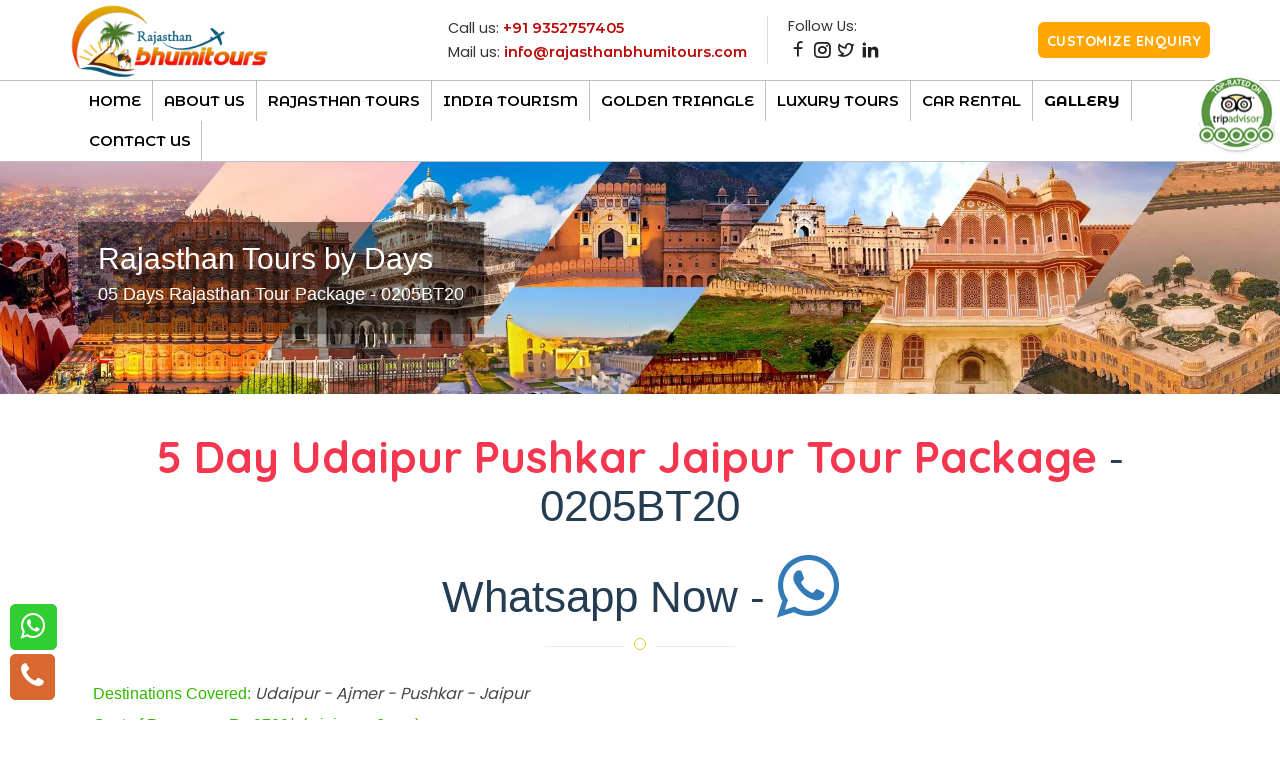

--- FILE ---
content_type: text/html; charset=UTF-8
request_url: https://www.rajasthanbhumitours.com/Rajasthan_Package_Tour_0205BT20
body_size: 9515
content:

<!DOCTYPE html>
<html lang="en">

<head>
    <meta name="google-site-verification" content="5LCdvXRq5q_9xG5ypFI1HZSKRJW2aDgl3HDR67YJ-44" />
    <meta name="google-adsense-account" content="ca-pub-6437680821158081">
    <meta name="twitter:card" content="summary_large_image">
    <meta name="twitter:title" content="4N/5D Udaipur Ajmer Pushkar Jaipur Sightseeing Tour Package in 2025">
    <meta name="twitter:description" content="Book Udaipur Ajmer Pushkar Jaipur Sightseeing Tour Package in 2025. Itinerary Wise: Day 1 and 2- Udaipur Tour, Day 3 and 4- Ajmer Pushkar Visit, Day 5- Jaipur Sightseeing">
    <meta name="twitter:image" content="https://www.rajasthanbhumitours.com/images/CITY%20PALACE.jpg">
    <meta property="og:title" content="4N/5D Udaipur Ajmer Pushkar Jaipur Sightseeing Tour Package in 2025">
    <meta property="og:site_name" content="Rajasthan Bhumi Tours">
    <meta property="og:url" content="https://www.rajasthanbhumitours.com/">
    <meta property="og:description" content="Book Udaipur Ajmer Pushkar Jaipur Sightseeing Tour Package in 2025. Itinerary Wise: Day 1 and 2- Udaipur Tour, Day 3 and 4- Ajmer Pushkar Visit, Day 5- Jaipur Sightseeing">
    <meta property="og:type" content="business">
    <meta property="og:image" content="https://www.rajasthanbhumitours.com/images/CITY%20PALACE.jpg">
    <meta name="author" content="Rajasthan Bhumi Tours">
   
        <link rel="canonical" href="https://www.rajasthanbhumitours.com/Rajasthan_Package_Tour_0205BT20"><meta name="robots" content="index,follow"><title>4N/5D Udaipur Ajmer Pushkar Jaipur Sightseeing Tour Package in 2025 </title><meta name="description" content="Book Udaipur Ajmer Pushkar Jaipur Sightseeing Tour Package in 2025. Itinerary Wise: Day 1 and 2- Udaipur Tour, Day 3 and 4- Ajmer Pushkar Visit, Day 5- Jaipur Sightseeing">    <meta charset="utf-8">
    <meta name="viewport" content="width=device-width, initial-scale=1, maximum-scale=1">
    <!-- FAV ICON -->
    <link rel="shortcut icon" type="image/png" href="images/favicon.png" />
    <!-- GOOGLE FONTS -->
    <link href="https://fonts.googleapis.com/css?family=Poppins%7CQuicksand:400,500,700" rel="stylesheet">
    <link rel="preconnect" href="https://fonts.googleapis.com">
    <link rel="preconnect" href="https://fonts.gstatic.com" crossorigin>
    <link href="https://fonts.googleapis.com/css2?family=Montserrat+Alternates:wght@400;500;600;700&display=swap" rel="stylesheet">
    <!-- FONT-AWESOME ICON CSS -->
    <link rel="stylesheet" href="css/font-awesome.min.css">
    <!-- remixicons -->
    <link href="https://cdn.jsdelivr.net/npm/remixicon@2.2.0/fonts/remixicon.css" rel="stylesheet">
    <!--== ALL CSS FILES ==-->
    <link rel="stylesheet" href="css/style.css">
    <link rel="stylesheet" href="css/materialize.css">
    <link rel="stylesheet" href="css/bootstrap.css">
    <link rel="stylesheet" href="css/mob.css">
    <link rel="stylesheet" href="css/owl.carousel.min.css">
    <link rel="stylesheet" href="css/owl.theme.default.min.css">
    <link rel="stylesheet" href="css/animate.css">
     <link rel="stylesheet" href="https://maxcdn.bootstrapcdn.com/bootstrap/3.4.1/css/bootstrap.min.css">
     
     
     <style>
@media screen and (min-width: 375px) {
  .start-container{
    padding-top: 68px;
    padding-right: 0;
    padding-left: 0;
    margin-right: auto;
    margin-left: auto;
  }
}
</style>

  
     

    <!-- <link rel="stylesheet" href="css/bootstrap5.css"> -->
    <!--JSNLO-->
    <script type="application/ld+json">
        {
            "@context": "https://schema.org",
            "@type": "TravelAgency",
            "image": [
                "https://www.rajasthanbhumitours.com/images/CITY%20PALACE.jpg"
            ],
            "@id": "https://www.rajasthanbhumitours.com",
            "name": "Rajasthan Bhumi Tours",
            "address": {
                "@type": "PostalAddress",
                "streetAddress": "186, ward no.1 ninder v.k.i.area",
                "addressLocality": "Jaipur",
                "addressRegion": "Rajasthan",
                "postalCode": "302013"

            },
            "review": {
                "@type": "Review",
                "reviewRating": {
                    "@type": "Rating",
                    "ratingValue": "4",
                    "bestRating": "5",
                    "reviewCount": "318"
                },
                "author": {
                    "@type": "Organization",
                    "name": "Rajasthan Bhumi Tours"
                }
            },
            "geo": {
                "@type": "GeoCoordinates",
                "latitude": "27.015602",
                "longitude": "75.752029"

            },
            "url": "https://www.rajasthanbhumitours.com",
            "telephone": "+91 9352757405",
            "priceRange": "$$",
            "openingHoursSpecification": [{
                    "@type": "OpeningHoursSpecification",
                    "dayOfWeek": [
                        "Monday",
                        "Tuesday"
                    ],
                    "opens": "09:00",
                    "closes": "20:00"
                },
                {
                    "@type": "OpeningHoursSpecification",
                    "dayOfWeek": [
                        "Wednesday",
                        "Thursday",
                        "Friday"
                    ],
                    "opens": "09:00",
                    "closes": "20:00"
                },
                {
                    "@type": "OpeningHoursSpecification",
                    "dayOfWeek": "Saturday",
                    "opens": "09:00",
                    "closes": "20:00"
                },
                {
                     "@type": "OpeningHoursSpecification",
                    "dayOfWeek": "Sunday",
                    "opens": "09:00",
                     "closes": "20:00"
}

            ],
            "menu": "https://www.rajasthanbhumitours.com",
            "acceptsReservations": "True"
        }
    </script>
    <script src="https://ajax.googleapis.com/ajax/libs/jquery/3.5.1/jquery.min.js"></script>
   
   



<script async src="https://www.googletagmanager.com/gtag/js?id=G-FQ57K0F41D"></script>
<script>
  window.dataLayer = window.dataLayer || [];
  function gtag(){dataLayer.push(arguments);}
  gtag('js', new Date());

  gtag('config','G-FQ57K0F41D');
  gtag('config','AW-707955175');
</script>


<!-- Google tag (gtag.js) event -->
<script>
  gtag('event', 'ads_conversion_Contact_Us_1', {
    // <event_parameters>
  });
</script>

<script async src="https://pagead2.googlesyndication.com/pagead/js/adsbygoogle.js?client=ca-pub-6437680821158081"
     crossorigin="anonymous"></script>
     <script src="https://analytics.ahrefs.com/analytics.js" data-key="erabzr9f18/HBlSJuzWQ+Q" async></script>
     
     <script>
  // Right click disable
  document.addEventListener("contextmenu", function(e){
    e.preventDefault();
  });

  // Text select disable
  document.addEventListener("selectstart", function(e){
    e.preventDefault();
  });

  // Copy, Cut, Paste disable
  document.addEventListener("copy", function(e){
    e.preventDefault();
    alert("Copying is disabled on this website!");
  });
  document.addEventListener("cut", function(e){
    e.preventDefault();
  });
  document.addEventListener("paste", function(e){
    e.preventDefault();
  });

  // Keyboard shortcuts block
  document.addEventListener("keydown", function(e){
    if (
      e.ctrlKey && 
      (e.key === "c" || e.key === "u" || e.key === "s" || e.key === "a")
    ) {
      e.preventDefault();
      alert("This action is disabled!");
    }
    if (e.key === "F12") {
      e.preventDefault();
    }
  });
</script>





</head>

<body>
<div class="ed-mm-inn">
        <a href="#!" class="ed-mi-close" style='float: right;'><i class="fa fa-times"></i></a>
        <center><img src='images/logo.png' width="150px" height="60px" alt="Rajasthan Bhumi Tours">
        </center>
        <h4>Menu</h4>

        <ul>
           <!--  <li><a href="http://www.rajasthanbhumitours.com/Rajasthan_Package_Tour_0205BT20"><b> Home </b></a></li> -->
             <li><a href="index.php"><b> Home</b> </a></li>
            <li><a href="About-Us.php"><b> About Us</b> </a></li>
            <li><a href="Day-Trip.php"><b>Day Trips</b></a></li>
        </ul>
        <h4 >Rajasthan Tour Packages </h4>
        <ul>
            <li><a href="2-5daysrajasthan.php">02-05 Days Rajasthan Tours</a></li>
            <li><a href="6-10daysrajasthan.php">06-10 Days Rajasthan Tours</a></li>
            <li><a href="11-15daysrajasthan.php">11-15 Days Rajasthan Tours</a></li>
            <li><a href="16-25daysrajasthan.php">16-25 Days Rajasthan Tours</a></li>
        </ul>

        <ul>
            <li><a href="Golden-Triangle-Tour-Packages.php"><b>Golden Triangle Tours</b></a></li>
            <li><a href="group-tours.php"><b>Group Tour Package</b></a></li>
            <li><a href="Rajasthan-Luxury-Tour-Packages.php"><b>Special Luxury Package</b></a></li>
            <!--<li><a href="group-tours.php"><b>Group Tour Package</b></a> </li>-->
            <li><a href="car-rental.php"><b>Car Rental</b></a></li>
            <li><a href="query.php"><b>Query</b></a></li>
            <li><a href="contact.php"><b>Contact Us</b></a></li>
            

        </ul>
    </div>

    <!-- MOBILE MENU -->
    <section style="" class="hidden">
        <div class="ed-mob-menu">
            <div class="ed-mob-menu-con">
                <div class="ed-mm-left">
                    <div class="wed-logo">
                        <a href="index.php">
                            <!--<img src='images/logo.png'  style="    width: 125px;  !important;"    alt="logo">-->
                            <img src='images/logo.png' style="width: 125px;height: 50px" alt="Rajasthan Bhumi Tours">
                        </a>
                    </div>
                </div>
                <div class="ed-mm-right">
                    <div class="ed-mm-menu">
                        <!-- <a href='index.php'><img src='images/logo.png' width='120px'></a> -->
                        <a href="#!" class="ed-micon"><i class="fa fa-bars"></i></a>
                        <div class="ed-mm-inn">
                            <a href="#!" class="ed-mi-close" style='float: right;'><i class="fa fa-times"></i></a>
                            <center><img src='images/logo.png' width="150px" height="60px" alt="Rajasthan Bhumi Tours">
                            </center>
                            <h4>Menu</h4>
    
                            <ul>
                               <!--  <li><a href="http://www.rajasthanbhumitours.com/Rajasthan_Package_Tour_0205BT20"><b> Home </b></a></li> -->
                                 <li><a href="index.php"><b> Home</b> </a></li>
                                <li><a href="About-Us.php"><b> About Us</b> </a></li>
                                <li><a href="Day-Trip.php"><b>Day Trips</b></a></li>
                            </ul>
                            <h4 >Rajasthan Tour Packages </h4>
                            <ul>
                                <li><a href="2-5daysrajasthan.php">02-05 Days Rajasthan Tours</a></li>
                                <li><a href="6-10daysrajasthan.php">06-10 Days Rajasthan Tours</a></li>
                                <li><a href="11-15daysrajasthan.php">11-15 Days Rajasthan Tours</a></li>
                                <li><a href="16-25daysrajasthan.php">16-25 Days Rajasthan Tours</a></li>
                            </ul>
    
                            <ul>
                                <li><a href="Golden-Triangle-Tour-Packages.php"><b>Golden Triangle Tours</b></a></li>
                                <li><a href="group-tours.php"><b>Group Tour Package</b></a></li>
                                <li><a href="Rajasthan-Luxury-Tour-Packages.php"><b>Special Luxury Package</b></a></li>
                        
                                <li><a href="car-rental.php"><b>Car Rental</b></a></li>
                                <li><a href="query.php"><b>Query</b></a></li>
                                <li><a href="contact.php"><b>Contact Us</b></a></li>
                                
    
                            </ul>
                        </div>
                    </div>
                </div>
            </div>
        </div>
    </section>
    <!--HEADER SECTION-->
    <section class="site-header">
        <!-- TOP BAR -->
        <div class="ed-top">
            <div class="container">
                <div class="headertop">
                   <a href="https://www.rajasthanbhumitours.com/" class="website-logo"><img src="images/logo.png" alt="rajasthan tour package" /></a>
                   <div class="contact-info-wrapper">
                       <div class="contact-info">
                           <p>
                               <span>Call us:</span>
                                <a href="tel:+91-9352757405">+91 9352757405</a>
                           </p>
                            <p>
                               <span>Mail us:</span>
                               <a href="mailto:info@rajasthanbhumitours.com">info@rajasthanbhumitours.com</a>
                           </p>
                           
                       </div>
                       
                       <div class="social-icons">
                           <span>Follow Us:</span>
                            <a href="https://www.facebook.com/people/Rajasthan-Bhumi-Tours/100063935056671/"> <i class="ri-facebook-line"></i> </a>
                            <a href="https://www.instagram.com/toursrajasthanbhumi/"><i class="ri-instagram-line"></i></a>
                            <a href="https://twitter.com/ToursBhumi?s=08">  <i class="ri-twitter-line"></i> </a>
                            <a href="https://www.linkedin.com/in/rajasthan-bhumi-tours-28b4ba194"> <i class="ri-linkedin-fill"></i></a>
                       </div>
                   </div>
                   <div class="icon-enquiry-btn">
                        <a href="query.php" class="btn">Customize Enquiry</a>
                    </div>
                    <div class="ed-mm-menu">
                        <a href="#" class="ed-micon"><i class="fa fa-bars"></i></a>
                    </div>
                    
                </div>
                    
                    
                    
                    
                <div class="row hidden">
                    <div class="col-md-12">
                        <div class="row top-menu-row">
                            <div class="col-md-3">
                                <div class="wed-logo">
                                    <!-- <a href="http://www.rajasthanbhumitours.com/Rajasthan_Package_Tour_0205BT20">
                                        <img src="images/logo.png" alt="rajasthan tour package" />
                                    </a> -->
                                    <a href="index.php">
                                    <img src="images/logo.png" alt="rajasthan tour package" />
                                </a>
                                </div>
                            </div>
                            <!-- <div class="col-md-4">
                                <div class="wed-logo"> <a href="index.php"><img src="images/logo4.jpg" alt="LOGO" style="float: left; width: 350px; height: 95px;" />
                                    </a></div>
                            </div> -->
                            <div class="col-md-2">
                                <ul class="top-menu-ul">
                                    <li class="top-menu-li">
                                        Call Us:
                                    </li>
                                    <li class="top-menu-li">
                                        <p><a href="tel:+91-9352757405">+91 9352757405</a></p>
                                    </li>
                                </ul>
                            </div>
                            <div class="col-md-3">
                            <ul class="top-menu-ul-1">
                                <li class="top-menu-li">Email Us:</li>
                                <li class="top-menu-li">
                                    <p><a href="mailto:info@rajasthanbhumitours.com">info@rajasthanbhumitours.com</a></p>
                                </li>
                                <!-- <li class="top-menu-li">
                                    <p><a href="mailto:info@rajasthanbhumitours.com">info@rajasthanbhumitours.com</a></p>
                                </li> -->
                            </ul>
                            </div>
                            <div class="col-md-2 d-none-1199">
                              <ul class="top-menu-ul-2-outer">
                                <li class="top-menu-li space">Follow Us</li>
                                <li>
                            <ul class="top-menu-ul-2">

                                 <li class="top-menu-li spacing">
                                    <a href="http://facebook.com/rajasthanbhumi.tours.1">
                                    <i class="ri-facebook-line"></i>
                                    </a>
                                </li>
                                <li class="top-menu-li spacing">
                                    <a href="https://www.instagram.com/toursrajasthanbhumi/">
                                    <i class="ri-instagram-line"></i>
                                    </a>
                                </li>
                                <li class="top-menu-li spacing">
                                    <a href="https://twitter.com/ToursBhumi?s=08">
                                    <i class="ri-twitter-line"></i>
                                    </a>
                                </li>
                                <li class="top-menu-li spacing">
                                    <a href="https://www.linkedin.com/in/rajasthan-bhumi-tours-28b4ba194">
                                    <i class="ri-linkedin-fill"></i>
                                    </a>
                                </li>
                            </ul>
                                   </li>
                              </ul>
                            </div>
                            <div class="col-md-2">
                            <div class="icon-float-btn">
        <a href="query.php" class="btn">Customize Enquiry</a>
    </div>
                            </div>
                            <!-- <div class="col-md-4">
                            <div class="ed-com-t1-right">
                                <div class="header-links-height">
                            <ul>
                                <li>
                                    <p><a href="mailto:info@rajasthanbhumitours.com"><span><i class="fa fa-envelope-open"></i></span>info@rajasthanbhumitours.com</a></p>
                                </li>
                                <li>
                                    <p><a href="tel:+91-9352757405"><span><i class="fa fa-phone"></i></span>+91 9352757405</a></p>
                                </li>
                            </ul>
                        </div>
                        </div>
                            </div> -->
                        </div>
                        <!-- <div class="ed-com-t1-left">
                            <div class="wed-logo">
                                <a href="/"><img src="images/logo.png" alt="rajasthan tour package" />
                                </a>
                            </div>
                            <div class="wed-logo"> <a href="index.php"><img src="images/logo4.jpg" alt="LOGO" style="float: left; margin-left: 130px; width: 450px; height: 100px;" />
                                </a></div>
                        </div>
                        <div class="ed-com-t1-right">
                            <ul>
                                <li>
                                    <p><a href="mailto:info@rajasthanbhumitours.com"><span><i class="fa fa-envelope-open"></i></span>info@rajasthanbhumitours.com</a></p>
                                </li>
                                <li>
                                    <p><a href="tel:+91-9352757405"><span><i class="fa fa-phone"></i></span>+91 9352757405</a></p>
                                </li>
                            </ul>
                        </div> -->
                    </div>
                </div>
            </div>
        </div>

        <!-- LOGO AND MENU SECTION -->
        <div class="top-logo" data-spy="affix" data-offset-top="250">
            <div class="container">
                <div class="row">
                    <div class="col-md-12">
                        <div class="main-menu">
                            <ul>
                                <!-- <li><a href="http://www.rajasthanbhumitours.com/Rajasthan_Package_Tour_0205BT20"><b> Home </b></a></li> -->
                                <li>
                                <a href="index.php">Home</a>
                            </li>
                                <li><a href="About-Us.php">About Us</a></li>

                                <li class="about-menu"><a href="Rajasthan-Tour-Package.php" class="mm-arr">Rajasthan TOURs</a>
                                    <ul class="dropdown">
                                        <li><a href="Rajasthan-Tour-Package.php">Rajasthan Tours by Days</a>
                                            <ul class="dropdown_1">
                                                <li><a href="2-5daysrajasthan.php">02-05 Days Rajasthan Tours</a></li>
                                                <li><a href="6-10daysrajasthan.php">06-10 Days Rajasthan Tours</a></li>
                                                <li><a href="11-15daysrajasthan.php">11-15 Days Rajasthan Tours</a></li>
                                                <li><a href="16-25daysrajasthan.php">16-25 Days Rajasthan Tours</a></li>
                                            </ul>

                                        </li>
                                        <li><a href="group-tours.php">Group Tour Package</a> </li>
                                        <li><a href="Day-Trip.php">Day Trips</a></li>
                                        <li><a href="jaisalmer-tour-packages">Jaisalmer Tour Packages</a></li>
                                        <li><a href="udaipur-tour-package">Udaipur Tour Package</a></li><li><a href="Honeymoon-Tour-Packages">Honeymoon Tour Packages</a></li>
                                        <li><a href="Rajasthan-Desert-Tours">Desert Tourism in Rajasthan</a></li>
                                        <li><a href="family-tour-packages-for-rajasthan">Family Tour Packages for Rajasthan</a></li>

                                    </ul>
                                </li>

                                <li><a href="#">India Tourism</a> 
                                <ul class="dropdown">
                                                                                    <li><a href="himachal-tour-packages.php">Himachal Tour Packages</a></li>
                                                <li><a href="#">Uttarakhand Tour Packages</a></li>
                                                
                                            </ul>
                                </li>
                                <li><a href="Golden-Triangle-Tour-Packages.php">Golden Triangle</a>
                                </li>
                                <li><a href="Rajasthan-Luxury-Tour-Packages.php">luxury Tours </a></li>
                                
                                <li><a href="car-rental.php" class="mm-arr">CAR RENTAL</a></li>
                                </li>
                                <li><a href="gallery.php"><b>Gallery</b></a></li>
                                <li class="about-menu"><a href="contact.php" class="mm-arr">Contact Us</a>
                                    <ul class="dropdown dropdown-width">
                                        
                                        <li><a href="sitemap.xml">Sitemap</a></li>
                                        <li><a href="#">Payment procedure</a></li>
                                        <li><a href="#">Privacy policy</a></li>
                                        <li><a href="#">Link exchange</a></li>
                                    </ul>
                                </li>
                                <!-- <li><a href="contact.php">Contact Us</a> -->
                                </li>
                                
                            </ul>
                        </div>
                    </div>
                </div>
            </div>
        </div>
        <div class="callback">
            <a href="https://www.tripadvisor.in/Attraction_Review-g304555-d19504531-Reviews-Rajasthan_Bhumi_Tours-Jaipur_Jaipur_District_Rajasthan.html" target="_blank"><img src="images/rbcallBack.png" alt="Tripadvisor logo" width="80px" height="80px"></a>
        </div>
    </section>
    <!--END HEADER SECTION--><style>
    .error{
        color: red !important;
        font-weight: 500;
    }
</style>
    <!--HEADER SECTION-->
    <section>
        <div class="day2_5">
            <div class="container">
                <div class="row">
                    <div class="col-md-12 col-sm-12">
                        <div class="day2_5_heading">
                            <h2>Rajasthan Tours by Days</h2>
                            <h4>05 Days Rajasthan Tour Package - 0205BT20</h4>
                        </div>
                    </div>
                </div>
            </div>
        </div>
    </section>
    <section>
        <div class="deatils_2_5">
            <div class="container">
                <div class="row">
                    <div class="col-md-12 col-sm-12">
                        <div class="deatils_2_5_days">
                            <div class="spe-title">
                                <h1><span> 5 Day Udaipur Pushkar Jaipur Tour Package</span> - 0205BT20</h1>
                                <h1>whatsapp now - <a href="https://api.whatsapp.com/send?phone=+919352757405&text=Hi,%20I%20would%20like%20to%20get%20more%20information%20about 05-Days Rajasthan tour(0205BT20)" target="_blank"><i class="fa fa-whatsapp fa-5x"></i></a>  </h1>
                                <div class="title-line">
                                    <div class="tl-1"></div>
                                    <div class="tl-2"></div>
                                    <div class="tl-3"></div>
                                </div>
                            </div>
                                <h3>Destinations Covered:<span> Udaipur - Ajmer - Pushkar - Jaipur</span></h3>
                                <h3>Cost of Per person Rs.9700/- (minimum 6 pax)</h3>
                                <div class="detination_tour text-justify">
                                    <h5><b>Day 01 : Udaipur :</b></h5>
                                    <p>Pick up at airport/railway station and transferred to the hotel. Day at Leisure. By the sunset we take boat ride over Lake Pichola experience of which is beyond any comparison. Overnight at Udaipur.
 
</p>
                                    <h5><b>Day 02 : Udaipur :</b></h5>
                                    <p>After breakfast we visit City Palace, Saheliyon Ki Bari -'Garden of the Maids of Honour, Bagore ki Haveli, Jagdish Temple Pratap Smarak, Fateh Sagar Lake, Fish Museum, Bhartiya Lok Kala Mandal, Karni Mata Temple & Ropeway. Overnight at Udaipur.
 
 
</p>
 <h5><b>Day 03 : Ajmer - Pushkar - Jaipur :</b></h5>
                                    <p>After breakfast transfer to Jaipur, enroute we visit Ajmer & Pushkar - both the places are major religious center for Muslim and Hindu Pilgrims respectively. We visit famous Dargah of Khwaja Muin-ud-din Chishti at Ajmer & World only Lord Brahma Temple at Pushkar. Later we proceed to Jaipur, upon arrival check in at hotel. Overnight at Jaipur.
 
</p>
                                     <h5><b>Day 04 : Jaipur :</b></h5>
                                    <p>After breakfast we visit Photo stop at the Hawa Mahal-'Palace of winds'.Jal Mahal, Amer Fort, City Palace, Jantar Mantar, Statue Circle, Birla Auditorium & Planetarium, Central Museum & Birla Mandir. From there we go for Rajasthani culinary experience with folk music and dance at ethnic village.
 
</p>
<h5><b>Day 05 : Jaipur :</b></h5>
                                    <p>At the time drop at Jaipur Airport / Railway Station.
</p>
<br><br>
                                    
                                    
                                         <h4 class="exheading">
            Note:
        </h4>
<ul class="mylist" style="list-style:disc">
                    <li> Rates are changing fairs & festivals time.</li>
                    <li>Economy – 2 Star Standard Hotels, Deluxe - 3 Star Standard Hotels, Heritage – 4 star standard famous Old Haveli & Hotels, Luxury – 4 & 5 Star Standard Hotels</li>
</ul>
                                     <h4 class="exheading">
            Package Cost Include:
        </h4>
        <ul class="mylist" style="list-style:disc">
            <li>04 nights / 05 days air-conditioned accommodation on twin sharing basis.</li>
            <li>Daily breakfast in Hotels.</li>
            <li>All sightseeing and transfers by an AC vehicle/s.</li>
             <li>Driver allowances, fuel, parking charges, toll taxes and interstate taxes.</li>
             <li>Boat Ride Over Lake Pichola at Udaipur. <b>(Own Cost)</b></li>
            <li>Rajasthani Dinner Chokhi Dhani at Jaipur. <b>(Own Cost)</b> </li>
            <li>Child below 5 years is complimentary (without extra bed).</li>
            <li>Complementery Drinking Water in Vehicle/s.</li>
            <li>Hindi and English Complementery Guide service in Udaipur & Jaipur. </li>
        </ul>
        <h4 class="exheading">
            Package Cost Does Not Include:
        </h4>
        <ul class="mylist" style="list-style:disc">
            <li>Meals & drinks other than specified in inclusions.</li>
            <li>Expenses of personal nature such as portages, tips, telephone calls, laundry expenses etc.</li>
            <li> All entrances(Rs.1000/- per person all momuntes), camera fees, guide &amp driver tipping.</li>
                <li> Insurance Cover.</li>
                <li> Any air/train/bus fare.</li>
        </ul>
                                </div>
                        </div>
                    </div>
                </div>
            </div>
        </div>
    </section>
    <section>                            
        <div class="querys">
            <div class="container">
                <div class="row">
                    <div class="col-md-12 col-sm-12">
                    
                      
                                           <form class="query_form" method="POST" action="Rajasthan_Package_Tour_0205BT20">
                            <div class="query_heading">
                                <h2>Query for Rajasthan Package Tours - 0205BT20</h2>
                            </div>
                            <div class="pad">
                                <div class="row">
                                	<div class="col-md-6 col-sm-6">
                                        <div class="form-group">
                                            <label>Name</label>
                                            <input type="text" name="name" placeholder="Enter your name" class="form-control" required>
                                        </div>
                                    </div>
                                    <div class="col-md-6 col-sm-6">
                                        <div class="form-group">
                                            <label>E-mail</label>
                                            <input type="text" name="email" placeholder="Enter your email" class="form-control" required>
                                        </div>
                                    </div>
                                </div>
                                <div class="row">
                                    <div class="col-md-6 col-sm-6">
                                        <div class="form-group">
                                            <label>Phone</label>
                                            <input type="text" name="mobile" placeholder="Enter your phone no." class="form-control" required>
                                        </div>
                                    </div>
                                    <div class="col-md-6 col-sm-6">
                                        <div class="form-group">
                                            <label>City</label>
                                            <input type="text" name="city" placeholder="Enter your city" class="form-control">
                                        </div>
                                    </div>
                                </div>
                                <div class="row">
                                    <div class="col-md-6 col-sm-6">
                                        <div class="form-group">
                                            <label>Country</label>
                                            <input type="text" name="country" placeholder="Enter your country" class="form-control">
                                        </div>
                                    </div>
                                    <div class="col-md-6 col-sm-6">
                                        <div class="form-group">
                                            <label>Persons</label>
                                            <ul>
                                                <li>
                                                    <input type="text" name="adult" placeholder="Adults " class="form-control">
                                                </li>
                                                <li>
                                                    <input type="text" name="kid1" placeholder="Kids 0-5 yrs." class="form-control">
                                                </li>
                                                <li>
                                                    <input type="text" name="kid2" placeholder="Kids 5-12 yrs." class="form-control">
                                                </li>
                                            </ul>
                                            
                                        </div>
                                    </div>
                                </div>
                                <div class="row">
                                    <div class="col-md-6 col-sm-6">
                                        <div class="form-group">
                                            <label>Hotel Type</label>
                                            <select name='hotel-type' class="form-control">
                                                <option vaule='#'>Please Choose</option>
                                                <option value='Economy Hotels'>Economy Hotels</option>
                                                <option value='Deluxe Hotels'>Deluxe Hotels</option>
                                                <option value='Luxury Hotels'>Luxury Hotels</option>
                                                <option value='Heritage Hotels'>Heritage Hotels</option>
                                            </select>
                                        </div>
                                    </div>
                                    <div class="col-md-6 col-sm-6">
                                        <div class="form-group">
                                            <label>No. of Rooms</label>
                                            <ul>
                                                <li>
                                                    <input type="text" name="single-room" placeholder="Single " class="form-control">
                                                </li>
                                                <li>
                                                    <input type="text" name="double-room" placeholder="Double" class="form-control">
                                                </li>
                                                <li>
                                                    <input type="text" name="e-bed" placeholder="E. Bed" class="form-control">
                                                </li>
                                            </ul>
                                            
                                        </div>
                                    </div>
                                </div>
                                <div class="row">
                                    <div class="col-md-6 col-sm-6">
                                        <div class="form-group">
                                            <label>Arrival</label>
                                            <div class="docs-datepicker">
                                              <div class="input-group">
                                                <input type="date" class="form-control docs-date" name="date" placeholder="Pick a date">
                                              </div>
                                              <div class="docs-datepicker-container"></div>
                                            </div>
                                        </div>
                                    </div>
                                    <div class="col-md-6 col-sm-6">
                                        <div class="form-group">
                                            <label>Departure</label>
                                            <div class="docs-datepicker">
                                              <div class="input-group">
                                                <input type="date" class="form-control docs-date" name="dater" placeholder="Pick a date">
                                              </div>
                                              <div class="docs-datepicker-container"></div>
                                            </div>
                                        </div>
                                    </div>
                                </div>
                                <div class="row">
                                    <div class="col-md-12 col-sm-12">
                                        <div class="form-group">
                                            <label>Other Request    </label>
                                            <textarea name='request' class="form-control"></textarea>
                                        </div>
                                    </div>
                                </div>
                                <div class="row">
                                    <div class="col-md-12 col-sm-12">
                                        <div class="submit_btn">
                                            <input type="submit" name='submit' value="Submit">
                                        </div>
                                    </div>
                                </div>
                            </div>
                        </form>
                    </div>
                </div>
                <div class="row">
                    <div class="col-md-12">
                        
                    </div>
                </div>
            </div>
        </div>
    </section>


    <!--====== REQUEST A QUOTE ==========-->
    <!-- <section>
        <div class="form tb-space">
            <div class="rows container">
                <div class="spe-title">
                    <h2>Book your <span>favourite Package</span> Now!</h2>
                    <div class="title-line">
                        <div class="tl-1"></div>
                        <div class="tl-2"></div>
                        <div class="tl-3"></div>
                    </div>
                    <p>World's leading tour and travels Booking website,Over 30,000 packages worldwide. Book travel packages and enjoy your holidays with distinctive experience</p>
                </div>
                <div class="col-md-6 col-sm-6 col-xs-12 form_1">
                    <div class="succ_mess">Thank you for contacting us we will get back to you soon.</div>
                    <form id="home_form" name="home_form" action="mail/send.php">
                        <ul>
                            <li>
                                <input type="text" name="ename" value="" id="ename" placeholder="Name" required>
                            </li>
                            <li>
                                <input type="tel" name="emobile" value="" id="emobile" placeholder="Mobile" required>
                            </li>
                            <li>
                                <input type="email" name="eemail" value="" id="eemail" placeholder="Email id" required>
                            </li>
                            <li>
                                <input type="text" name="esubject" value="" id="esubject" placeholder="Subject" required>
                            </li>
                            <li>
                                <input type="text" name="ecity" value="" id="ecity" placeholder="City" required>
                            </li>
                            <li>
                                <input type="text" name="ecount" value="" id="ecount" placeholder="Country" required>
                            </li>
                            <li>
                                <textarea name="emess" cols="40" rows="3" id="text-comment" placeholder="Enter your message"></textarea>
                            </li>
                            <li>
                                <input type="submit" value="Submit" id="send_button">
                            </li>
                        </ul>
                    </form>
                </div>
                <div class="col-md-6 col-sm-6 col-xs-12 family">
                    <img src="images/family.png" alt="" />
                </div>
            </div>
        </div>
    </section> -->
    <!--====== TIPS BEFORE TRAVEL ==========-->
    

<footer id="footerid">
    <div class="rows">
        <div class="footer">
            <div class="container">
                <div class="foot-sec2">
                    <div>
                        <div class="row">
                            <div class="col-lg-4 col-md-6 col-12 my-3 footer-outer-padding">
                                <div class="">
                                <h3 class="footer-head">Rajasthan tour Packages Themes</h3>
                                <hr>
                                <div class="row no-gutters">
                                    <div class="col-6 ft-list">
                                        <div id="arrow">
                                            
                                        </div>
                                        <ul class="footer-ul">
                                            <li class="footer-ul-display"><div><i class="ri-arrow-right-s-line footer-arrow-icon"></i></div><div><a href="Rajasthan-Budget-Tour-Packages.php">Rajasthan Budget Tours</a></div></li>
                                            <li class="footer-ul-display"><div><i class="ri-arrow-right-s-line footer-arrow-icon"></i></div><div><a href="Heritage-Tour-Packages.php">Heritage Tour Package</a></div></li>
                                            <li class="footer-ul-display"><div><i class="ri-arrow-right-s-line footer-arrow-icon"></i></div><div><a href="Honeymoon-Tour-Packages">Honeymoon Package</a></div></li>
                                            <li class="footer-ul-display"><div><i class="ri-arrow-right-s-line footer-arrow-icon"></i></div><div><a href="Golden-Triangle-Tour-Packages.php">Golden Triangle Tours</a></div></li>
                                            <li class="footer-ul-display"><div><i class="ri-arrow-right-s-line footer-arrow-icon"></i></div><div><a href="Wildlife-Tour-Packages.php">Widelife Tour Package</a></div></li>
                                            <li class="footer-ul-display"><div><i class="ri-arrow-right-s-line footer-arrow-icon"></i></div><div><a href="Cultural-Rajasthan-Tour-Packages.php">Cultural Rajasthan tour</a></div></li>
                                        </ul>
                                    </div>
                                    <div class="col-6 ft-list">
                                        <ul class="footer-ul-li-display">
                                            <li><div><i class="ri-arrow-right-s-line footer-arrow-icon"></i></div><div><a href="Religious-Rajasthan-Tour.php">Rajasthan Temple tour</a></div></li>
                                            <li><div><i class="ri-arrow-right-s-line footer-arrow-icon"></i></div><div><a href="Adventure-Tours.php">Adventure Tours</a></div></li>
                                            <li><div><i class="ri-arrow-right-s-line footer-arrow-icon"></i></div><div><a href="group-tours.php">Group Tour Packages</a></div></li>
                                            <li><div><i class="ri-arrow-right-s-line footer-arrow-icon"></i></div><div><a href="Rajasthan-Round-Trips.php">Rajasthan Round Trips</a></div></li>
                                            <li><div><i class="ri-arrow-right-s-line footer-arrow-icon"></i></div><div><a href="Rajasthan-Luxury-Tour-Packages.php">Luxury Tour Packages</a></div></li>
                                            <li><div><i class="ri-arrow-right-s-line footer-arrow-icon"> </i></div><div><a href="Rajasthan-Mawari-Tours.php">Mewari Tour Package</a></div></li>
                                        </ul>
                                    </div>
                                </div>
                            </div>
                            </div>

                            <div class="col-lg-2 col-md-6 col-12 my-3 footer-outer-padding">
                                <div class="footer-inner-padding">
                                <h3 class="footer-head">Tour by Duration</h3>
                                <hr>
                                <ul class="footer-ul-li-display">
                                    <li><div><i class="ri-arrow-right-s-line footer-arrow-icon"></i></div><div><a href="Day-Trip.php">Day-Tours</a></div></li>
                                    <li><div><i class="ri-arrow-right-s-line footer-arrow-icon"></i></div><div><a href="2-5daysrajasthan.php" >02-05 Days </a></div></li>
                                    <li><div><i class="ri-arrow-right-s-line footer-arrow-icon"></i></div><div><a href="6-10daysrajasthan.php" >06-10 Days </a></div></li>
                                    <li><div><i class="ri-arrow-right-s-line footer-arrow-icon"></i></div><div><a href="11-15daysrajasthan.php" >11-15 Days </a></div></li>
                                    <li><div><i class="ri-arrow-right-s-line footer-arrow-icon"></i></div><div><a href="16-25daysrajasthan.php">16-20 Days </a></div></li>
                                    <li><div><i class="ri-arrow-right-s-line footer-arrow-icon"></i></div><div><a href="16-25daysrajasthan.php">21-30 Days </a></div></li>
                                </ul>
                            </div>
                            </div>

                            <div class="col-lg-3 col-md-6 col-12 my-3 footer-outer-padding">
                                <div class="footer-inner-padding">
                                <h3 class="footer-head">Monuments Citywise</h3>
                                <hr>
                                <div class="row no-gutters">
                                    <div class="col-md-5 col-6 ft-list">
                                        <ul class="footer-ul-li-display">
                                            <li><div><i class="ri-arrow-right-s-line footer-arrow-icon"></i></div><div><a href="Delhi.php">Delhi</a></div></li>
                                            <li><div><i class="ri-arrow-right-s-line footer-arrow-icon"></i></div><div><a href="Agra.php">Agra</a></div></li>
                                            <li><div><i class="ri-arrow-right-s-line footer-arrow-icon"></i></div><div><a href="Jaipur.php">Jaipur</a></div></li>
                                            <li><div><i class="ri-arrow-right-s-line footer-arrow-icon"></i></div><div><a href="Udaipur.php">Udaipur</a></div></li>
                                            <li><div><i class="ri-arrow-right-s-line footer-arrow-icon"></i></div><div><a href="Jodhpur.php">Jodhpur</a></div></li>
                                            <li><div><i class="ri-arrow-right-s-line footer-arrow-icon"></i></div><div><a href="Jaisalmer.php">Jaisalmer</a></div></li>
                                        </ul>
                                    </div>
                                    <div class="col-md-6 col-6 ft-list">
                                        <ul class="footer-ul-li-display">
                                            <li><div><i class="ri-arrow-right-s-line footer-arrow-icon"></i></div><div><a href="Mount-Abu.php">Mount Abu</a></div></li>
                                            <li><div><i class="ri-arrow-right-s-line footer-arrow-icon"></i></div><div><a href="Pushkar.php">Pushkar</a></div></li>
                                            <li><div><i class="ri-arrow-right-s-line footer-arrow-icon"></i></div><div><a href="Bikaner.php">Bikaner</a></div></li>
                                            <li><div><i class="ri-arrow-right-s-line footer-arrow-icon"></i></div><div><a href="Varanasi.php">Varanasi</a></div></li>
                                            <li><div><i class="ri-arrow-right-s-line footer-arrow-icon"></i></div><div><a href="Khajuraho.php">Khajuraho</a></div></li>
                                            <li><div><i class="ri-arrow-right-s-line footer-arrow-icon"></i></div><div><a href="Amritsar.php">Amritsar</a></div></li>
                                        </ul>
                                    </div>
                                </div>
                            </div>
                            </div>

                            <div class="col-lg-3 col-md-6 col-12 my-3 footer-outer-padding">
                                <div class="footer-inner-padding">
                                <h3 class="footer-head">Group Fixed Departures</h3>
                                <hr>
                                <ul class="footer-ul-li-display">
                                    <li><div><i class="ri-arrow-right-s-line footer-arrow-icon"></i></div><div><a href="Rajasthan-Desert-Tours.php">Rajasthan Desert Tour</a></div></li>
                                    <li><div><i class="ri-arrow-right-s-line footer-arrow-icon"></i></div><div><a href="Royal-Rajasthan-Tour.php">Royal Rajasthan Tour</a></div></li>
                                    <li><div><i class="ri-arrow-right-s-line footer-arrow-icon"></i></div><div><a href="jaisalmer-tour-packages.php">Jaisalmer Tour Package</a></div></li>
                                    <li><div><i class="ri-arrow-right-s-line footer-arrow-icon"></i></div><div><a href="Corbett-National-Park-Tours.php">Corbett National Park Tours</a></div></li>
                                    <li><div><i class="ri-arrow-right-s-line footer-arrow-icon"></i></div>
                                        <div><a href="jaipur-sightseeing-tour.php">Jaipur Sightseeing Tour</a></div></li>
                                    <li><div><i class="ri-arrow-right-s-line footer-arrow-icon"></i></div><div><a href="Rajasthan-Tour-Package.php">Rajasthan Tour Packages</a></div></li>
                                </ul>
                            </div>
                            </div>

                        </div>
                    </div>


                    <!-- <div class="last">

                        <ul>
                            <li><a href="index.php">Home</a></li>
                            <li><a href="About-Us.php">About Us</a></li>

                            <li><a href="https://www.rajasthanbhumitours.com/sitemap.xml">Sitemap</a></li>
                            <li><a href="#">Payment procedure</a></li>
                            <li><a href="#">Privacy policy</a></li>
                            <li><a href="#">Link exchange</a></li>
                            <li><a href="https://www.rajasthanbhumitours.com/Blog">Blog</a></li>
                            <li><a href="https://www.rajasthanbhumitours.com/Rajasthan-Desert-Tours.php">Desert Camp</a></li>
                            <li><a href="https://www.rajasthanbhumitours.com/contact.php">Contact Us</a></li>
                        </ul>

                    </div> -->

                    <div class="whatsapp-icon float-left">
                        <a href="https://api.whatsapp.com/send?phone=919352757405" target="_blank"><i class="fa fa-whatsapp fa-2x"></i></a>
                    </div>
                    <div class="call-icon float-left">
                        <a href="tel:919352757405" target="_blank"><i class="fa fa-phone fa-2x"></i></a>
                    </div>
                </div>

</footer>
<!--</section>-->

<section class="footer-2-section">
    <div class="container container-padding">
        <div class="row" style="margin:0px">
            <div class="col-md-3 col-sm-5 col-xs-8">
                <div class="footer-2-heading-display">
                <div class="footer-2-heading-div">
                <h3>Rajasthan Bhumi Tours</h3>
                <div class="footer-2-icon-display">
                    <div class="icon-div">
                  <i class="ri-mail-line"></i>
                    </div>
                    <p class="para">
                        <a href="mailto:info@rajasthanbhumitours.com">info@rajasthanbhumitours.com</a>
                    </p>
                </div>
                <div class="footer-2-social-icons">
                    <div class="icons">
                        <a href="https://www.facebook.com/Rajasthan-Bhumi-Tours-103907064607445">
                          <i class="ri-facebook-fill"></i>
                        </a>
                    </div>
                    <div class="icons">
                        <a href="https://www.instagram.com/toursrajasthanbhumi/">
                          <i class="ri-instagram-fill"></i>
                        </a>
                    </div>
                    <div class="icons">
                        <a href="https://twitter.com/ToursBhumi?s=08">
                          <i class="ri-twitter-fill"></i>
                        </a>
                    </div>
                    <div class="icons">
                        <a href="https://www.linkedin.com/in/rajasthan-bhumi-tours-28b4ba194">
                          <i class="ri-linkedin-fill"></i>
                        </a>
                    </div>
                    <div class="footer-2-paypal-image">
                        <img src="images/footer-cards/paypal.png" alt="...">
                    </div>
                </div>
             </div>
                </div>
             
            </div>
            <div class="col-md-3 col-sm-4 col-xs-4">
                <figure class="footer-camle-image">
                    <img src="images/family.png" alt="...">
                </figure>
                </div>
                <div class="col-md-2 col-sm-3 col-xs-12 footer-column-m-display">
                  <figure class="footer-paytm-figure">
                    <img src="images/paytm.png" alt="...">
                  </figure>
                </div>
                <div class="col-md-4 col-sm-12 col-xs-12 footer-column-m-display">
                    <div class="payment-options">
                         <div class="pay-using-margin-top">
                            <h5>Pay using Paytm or any UPI App</h5>
                            <figure class="payusing-figure">
                                <img src="images/pay-using.jpeg" alt="...">
                            </figure>
                        </div>
                        <div class="">
                            <div class="footer-cards-display">
                            
                                <div class="footer-cards-heading">
                                   
                                    <h6>We Accept:</h6>
                                </div>
                                <div class="footer-cards-images-div">
                                    <figure class="footer-cards-figure">
                                        <img src="images/footer-cards/visa.png" alt="....">
                                    </figure>
                                    <figure class="footer-cards-figure">
                                        <img src="images/footer-cards/master-card.jpg" alt="....">
                                    </figure>
                                    <figure class="footer-cards-figure">
                                        <img src="images/footer-cards/paypal.png" alt="....">
                                    </figure>
            
                                </div>
                              </div>
                        </div>
                    </div>
                </div>
        </div>
        
    </div>
</section>

<section>
    <div class="rows copy">
        <div class="container">
            <p><a href="//www.dmca.com/Protection/Status.aspx?ID=16d96a32-bb64-409b-8ab0-bc1afdcc88bf" title="DMCA.com Protection Status" class="dmca-badge"> <img src="https://images.dmca.com/Badges/dmca_protected_sml_120n.png?ID=16d96a32-bb64-409b-8ab0-bc1afdcc88bf" width="121px" height="24px" alt="DMCA.com Protection Status" /></a>
                <script src="https://images.dmca.com/Badges/DMCABadgeHelper.min.js"> </script>
                Copyrights © 2019-2024 ❤ <a href="https://www.rajasthanbhumitours.com/">Rajasthan Bhumi Tours.</a>All Rights Reserved
            </p>
        </div>
    </div>
</section>
<div class="icon-float customize-btn-m">
    <div class="icon-float-btn">
        <a href="query">Customize Enquiry</a>
    </div>
    <!-- <ul>
        <li><a href="https://www.facebook.com/Rajasthan-Bhumi-Tours-103907064607445" class="sh">Page <br> Fb</a> </li>
        <li><a href="http://facebook.com/rajasthanbhumi.tours.1" class="fb1"><i class="fa fa-facebook" aria-hidden="true"></i></a> </li>
        <li><a href="https://www.instagram.com/toursrajasthanbhumi/" class="li1"><i class="fa fa-instagram" aria-hidden="true"></i></a> </li>
        <li><a href="https://twitter.com/ToursBhumi?s=08" class="tw1"><i class="fa fa-twitter" aria-hidden="true"></i></a> </li>
        <li><a href="https://www.linkedin.com/in/rajasthan-bhumi-tours-28b4ba194" class="li1"><i class="fa fa-linkedin" aria-hidden="true"></i></a> </li>
    </ul> -->
</div>


<!--Start of Tawk.to Script-->
<script type="text/javascript">
    var Tawk_API = Tawk_API || {},
        Tawk_LoadStart = new Date();
    (function() {
        var s1 = document.createElement("script"),
            s0 = document.getElementsByTagName("script")[0];
        s1.async = true;
        s1.src = 'https://embed.tawk.to/5e9021ab69e9320caac2302d/default';
        s1.charset = 'UTF-8';
        s1.setAttribute('crossorigin', '*');
        s0.parentNode.insertBefore(s1, s0);
    })();
</script>
<!--End of Tawk.to Script-->
<!-- Global site tag (gtag.js) - Google Analytics -->
<script async src="https://www.googletagmanager.com/gtag/js?id=G-KQ2SEBW1ZR"></script>
<script>
    window.dataLayer = window.dataLayer || [];

    function gtag() {
        dataLayer.push(arguments);
    }
    gtag('js', new Date());

    gtag('config', 'G-KQ2SEBW1ZR');
</script>
<!--========= Scripts ===========-->
<script src="js/jquery-latest.min.js"></script>

<script src="js/bootstrap.js"></script>
<script src="js/wow.min.js"></script>
<script src="js/owl.carousel.js"></script>
<script src="js/custom.js"></script>
<script src="js/bootstrap5.js"> </script>



    

</body>

</html>
     <script src="https://cdnjs.cloudflare.com/ajax/libs/jquery-validate/1.19.5/jquery.validate.min.js"></script>
    <script>
        $("#enquiry_form").validate({
            rules:{
                name:{
                    required:true,
                },
                email:{
                    required:true,
                },
                mobile:{
                    required:true,
                    digits:true,
                },
                city:{
                    required:true,
                },
                country:{
                    required:true,
                },
                adult:{
                    required:true,
                    digits:true,
                },
                baby:{
                    digits:true,
                },
                kid:{
                    digits:true,
                },
                hotel_type:{
                    required:true,
                },
                single_room:{
                    digits:true,
                },
                double_room:{
                    digits:true,
                },
                e_bed:{
                    digits:true,
                },
                arrival_date:{
                    required:true,
                },
                departure_date:{
                    required:true,
                }
            },
            messages:{

                name:{
                    required:"Please Enter Your Name",
                },
                email:{
                    required: "please Enter Your Email",
                },
                mobile:{
                    required: "please Enter Your Mobile",
                    digits: "Please Enter Number",
                },
                city:{
                    required: "Please Enter Your City Name",
                },
                country:{
                    required:"Please Enter Your Country Name",
                },
                adult:{
                    required:"Please Enter Number of person",
                    digits:"Please Enter Number",
                },
                baby:{
                     digits:"Please Enter Number",
                 },
                 kid:{
                     digits:"Please Enter Number",
                 },
                 hotel_type:{
                     required: "please Enter Hotel Type",
                 },
                 single_room:{
                     digits:"Please Enter Number",
                 },
                 double_room:{
                    digits:"Please Enter Number",
                },
                e_bed:{
                     digits:"Please Enter Number",
                 },
                 arrival_date:{
                    required: "please Enter Your Arrival Date",
                 },
                 departure_date:{
                    required: "please Enter Your Departure Date",
                 }

            }
           
            
        })
    </script>

--- FILE ---
content_type: text/html; charset=utf-8
request_url: https://www.google.com/recaptcha/api2/aframe
body_size: 119
content:
<!DOCTYPE HTML><html><head><meta http-equiv="content-type" content="text/html; charset=UTF-8"></head><body><script nonce="Xy1Kjkc4U2dpT7ho4RDP_Q">/** Anti-fraud and anti-abuse applications only. See google.com/recaptcha */ try{var clients={'sodar':'https://pagead2.googlesyndication.com/pagead/sodar?'};window.addEventListener("message",function(a){try{if(a.source===window.parent){var b=JSON.parse(a.data);var c=clients[b['id']];if(c){var d=document.createElement('img');d.src=c+b['params']+'&rc='+(localStorage.getItem("rc::a")?sessionStorage.getItem("rc::b"):"");window.document.body.appendChild(d);sessionStorage.setItem("rc::e",parseInt(sessionStorage.getItem("rc::e")||0)+1);localStorage.setItem("rc::h",'1768360405208');}}}catch(b){}});window.parent.postMessage("_grecaptcha_ready", "*");}catch(b){}</script></body></html>

--- FILE ---
content_type: text/css
request_url: https://www.rajasthanbhumitours.com/css/style.css
body_size: 22563
content:
body{font-family:'Poppins',sans-serif;font-size:14px;color:#727070}a{text-decoration:none;cursor:pointer;transition:all 0.5s ease;-webkit-transition:all 0.5s ease;-moz-transition:all 0.5s ease;-ms-transition:all 0.5s ease;-o-transition:all 0.5s ease}a:hover{text-decoration:none;transition:all 0.5s ease;-webkit-transition:all 0.5s ease;-moz-transition:all 0.5s ease;-ms-transition:all 0.5s ease;-o-transition:all 0.5s ease}.home-slider-figure{height:450px;width:100%}.home-slider-figure>img{height:100%;width:100%}a,p,li,td,span{font-size:14.5px;line-height:24px;font-family:'Poppins',sans-serif;font-weight:400}h1,h2,h3,h4,h5,th{font-family:'Quicksand',sans-serif;font-weight:700}h1.heading{margin-bottom:0;padding-bottom:20px;margin-top:0;text-transform:capitalize;font-size:44px;color:#253d52}.link-btn{text-transform:uppercase;font-weight:700;text-decoration:none;padding:6px 15px;border-radius:2px;display:inline-block;font-family:'Quicksand',sans-serif;text-decoration:none;display:inline-block;cursor:pointer;color:#fff!important;font-size:13px;transition:all 0.5s ease;-webkit-transition:all 0.5s ease;-moz-transition:all 0.5s ease;-ms-transition:all 0.5s ease;-o-transition:all 0.5s ease;background:#f4364f;background:linear-gradient(to bottom,#f4364f,#dc2039)}.link-btn:hover{background-color:#e23464;transition:all 0.5s ease;-webkit-transition:all 0.5s ease;-moz-transition:all 0.5s ease;-ms-transition:all 0.5s ease;-o-transition:all 0.5s ease;color:#fff}.div{transition:all 0.5s ease;-webkit-transition:all 0.5s ease;-moz-transition:all 0.5s ease;-ms-transition:all 0.5s ease;-o-transition:all 0.5s ease}.div:hover{transition:all 0.5s ease;-webkit-transition:all 0.5s ease;-moz-transition:all 0.5s ease;-ms-transition:all 0.5s ease;-o-transition:all 0.5s ease}.com-colo-abou p,li{color:#888}.inn-page-bg{position:relative;overflow:hidden;background:#f3f3f3}.inn-page-con-bg{position:relative;overflow:hidden;background:#fff;box-shadow:0 -2px 7px rgb(150 150 150 / .4)}::-webkit-input-placeholder{color:#6b7a88}:-moz-placeholder{color:#6b7a88;opacity:1}::-moz-placeholder{color:#6b7a88;opacity:1}:-ms-input-placeholder{color:#909}.head{background:#fff;padding:15px 0;-webkit-transition:opacity 2s ease-in;-moz-transition:opacity 2s ease-in;-o-transition:opacity 2s ease-in;-ms-transition:opacity 2s ease-in;transition:opacity 2s ease-in}.head_left{padding-left:0px!important}.affix{position:fixed;width:100%;z-index:999;box-shadow:0 0 18px -3px rgb(0 0 0 / .43);-webkit-transition:opacity 2s ease-in;-moz-transition:opacity 2s ease-in;-o-transition:opacity 2s ease-in;-ms-transition:opacity 2s ease-in;transition:opacity 2s ease-in}.head_right_all{padding-right:1px!important}.head_right ul{padding:0;margin:0 auto;float:right}.head_right ul li{display:inline-block;vertical-align:bottom}.head_right ul li a{font-size:13px;font-weight:600;text-decoration:none;font-family:'Quicksand',sans-serif}.head_right ul li:first-child a{padding-right:7px;color:#5e6469}.head_right ul li:nth-child(2) a{padding-right:7px;color:#5e6469}.head_right ul li a .fa-facebook{background:#3b5998}.head_right ul li a .fa-google-plus{background:#dd4b39}.head_right ul li a .fa-twitter{background:#55acee}.head_right ul li a .fa-linkedin{background:#0077b5}.head_right ul li a .fa-whatsapp{background:#3ead19}.spe-title{text-align:center;position:relative;overflow:hidden;margin-bottom:50px}.spe-title h1{margin-bottom:0;padding-bottom:20px;margin-top:0;text-transform:capitalize;font-size:44px;color:#253d52}.spe-title h1 span{color:#f4364f;font-size:44px;font-weight:600;font-family:'Quicksand',sans-serif}.spe-title h2{margin-bottom:0;padding-bottom:20px;margin-top:0;text-transform:capitalize;font-size:40px;color:#253d52}.spe-title h2.heading-margin{margin-top:24px}.spe-title h2 span{color:#f4364f;font-size:40px;font-weight:600;font-family:'Quicksand',sans-serif}.spe-title h2 span.span{color:#fff!important}.tour-by-days-row-padding{padding-bottom:64px}.spe-title h2.heading{padding-top:64px!important}.spe-title h2 span.span-color{color:#fff}.spe-title p{margin-bottom:0;font-size:20px;font-weight:400;padding-top:12px;color:#888;font-family:'Quicksand',sans-serif}.spe-title-1 h2{color:#253d52}.spe-title-1 p{color:#4e5963}.title-line{margin-top:-10px}.tl-1{width:80px;height:1px;display:inline-block;background:#eee}.tl-2{display:inline-block;height:12px;margin:0 5px;position:relative;top:3px;width:12px;border:1px solid #ebc131;border-radius:50px}.tl-3{width:80px;height:1px;display:inline-block;background:#eee}.mySlides{display:none}.prev,.next{cursor:pointer;position:absolute;top:50%;width:auto;margin-top:-22px;padding:16px;color:#fff;font-weight:700;font-size:18px;transition:0.6s ease;border-radius:0 3px 3px 0;user-select:none}.next{right:0;border-radius:3px 0 0 3px}.prev:hover,.next:hover{background-color:rgb(0 0 0 / .8)}.text{color:#f2f2f2;font-size:15px;padding:8px 12px;position:absolute;bottom:8px;width:100%;text-align:center}.numbertext{color:#f2f2f2;font-size:12px;padding:8px 12px;position:absolute;top:0}.dot{cursor:pointer;height:15px;width:15px;margin:0 2px;background-color:#bbb;border-radius:50%;display:inline-block;transition:background-color 0.6s ease}.active,.dot:hover{background-color:#717171}@keyframes fade{from{opacity:.4}to{opacity:1}}.menu_book{float:right;position:relative;overflow:hidden;margin-top:10px}.nav>li>a{font-weight:600;font-size:14px;font-family:'Quicksand',sans-serif}.dropdown-menu>li>a{font-weight:500;font-size:14px;font-family:'Quicksand',sans-serif}.menu_book a{font-weight:700;text-decoration:none;color:#fff;padding:6px 15px;border-radius:2px;display:inline-block;background:#1aa5d8;background:linear-gradient(to bottom,#1aa5d8,#1386b1);font-family:'Quicksand',sans-serif}.menu_book a:hover{color:#fff;background:#4cb2db;border-radius:2px;box-shadow:0 1px 5px rgb(0 0 0 / .25)}.dropdown-menu>li>a{transition:all 0.5s ease;-webkit-transition:all 0.5s ease;-moz-transition:all 0.5s ease;-ms-transition:all 0.5s ease;-o-transition:all 0.5s ease}.dropdown-menu>li>a:hover{transition:all 0.5s ease;-webkit-transition:all 0.5s ease;-moz-transition:all 0.5s ease;-ms-transition:all 0.5s ease;-o-transition:all 0.5s ease;background-color:#1aa5d8;cursor:pointer;padding-left:25px}section.c3{position:relative;width:100%;overflow:hidden;background:url(../images/bannerbg.jpg) no-repeat center center;background-size:cover}.carousel-inner>.item>img,.carousel-inner>.item>a>img{float:right}.slider-cap{font-family:Montserrat Alternates}.slider-cap h1{font-size:40px;font-weight:700}.slider-cap p{font-size:20px;font-weight:400;padding-bottom:30px;padding-top:15px;line-height:32px;color:#fff}.slider-cap a{text-decoration:none;color:#FFF;padding:8px 15px 10px 15px;background:#1aa5d8;border-radius:50px;font-weight:700;font-size:16px}.slider-cap a:hover{transition:all 0.5s ease;background:#1aa5d8;color:#000;text-shadow:0 1px 3px #fff0}.banner{background:url(../images/banner.jpg) no-repeat;background-size:cover;padding:100px 0;position:relative}.banner:before{content:'';position:absolute;left:0;top:0;width:100%;height:100%;background:rgb(76 97 175 / .34)}.home_enq{background:#253d52}.tp-simpleresponsive a{text-decoration:none;color:#FFF;padding:5px 10px;background:#03a9f4;border-radius:50px;margin-left:25px;font-weight:700;box-shadow:0 1px 5px rgb(0 0 0 / .25)}.tp-simpleresponsive a:hover{text-decoration:none;background:#E7AF06;transition:all 0.5s ease;-webkit-transition:all 0.5s ease;-moz-transition:all 0.5s ease;-ms-transition:all 0.5s ease;-o-transition:all 0.5s ease;color:#F3F3F3}.tb-space{padding:60px 0}.tb-space-inn{padding:40px 0}.about_img img{width:100%!important}.about_img{width:100%;float:left}.about_bhomi p{margin-bottom:10px;font-size:18px;font-weight:400;padding-top:12px;color:#888;font-family:'Quicksand',sans-serif}.about_bhomi{font-size:18px}.home_form form ul{padding:8px 8px 4px 8px;margin-bottom:0;position:relative;overflow:hidden}.home_form form ul li{display:inline-block;line-height:10px;padding:5px 0}.home_form form ul li:nth-child(2) input{position:relative}.home_form form ul li h4{color:#fff;text-transform:uppercase;margin-top:8px}.home_form form ul li input{border:0;padding:8px;border-radius:2px;width:95%}.home_form form ul li textarea{border:0;padding:7px;border-radius:2px;resize:none}.home_form form ul li input[type="submit"]{background:#1aa5d8;line-height:13px;font-weight:600;padding-top:11px;color:#fff;text-align:center}.b_pack{position:relative;overflow:hidden;background:#fff;-webkit-box-shadow:0 2px 5px -1px rgb(0 0 0 / .32);-moz-box-shadow:0 2px 5px -1px rgb(0 0 0 / .32);box-shadow:0 2px 5px -1px rgb(0 0 0 / .32);o-transition:all 0.3s ease-out;-ms-transition:all 0.3s ease-out;-moz-transition:all 0.3s ease-out;-webkit-transition:all 0.3s ease-out;margin-bottom:30px;border-bottom-left-radius:7px;border-bottom-right-radius:7px}.b_pack h4{font-size:14px;text-transform:uppercase;margin:15px 0;font-weight:600;overflow:hidden;text-overflow:ellipsis;white-space:nowrap}.b_pack h4 a{color:#000;text-decoration:none;font-family:'Quicksand',sans-serif;font-weight:600}.v_pl_name{text-transform:capitalize;padding:5px;color:#6C6C6C;font-weight:500}.v_place_img{position:relative;overflow:hidden}.v_place_img img{width:100%!important}.b_packages img{width:100%;-webkit-transition:0.4s ease;transition:0.4s ease}.b_packages img:hover{-webkit-transform:scale(1.08);transform:scale(1.08)}.band{width:50px;height:auto;position:absolute;z-index:9;left:13px;top:-6px}.band img:hover{-webkit-transform:scale(01);transform:scale(01)}.home_title h1{text-align:center;color:#424e57;text-transform:uppercase;font-weight:700;font-size:36px;margin-top:0}.home_title h1 span{color:#00BCD4}.home_title p{color:#707275;text-align:center}.pack_icon ul{padding:0;padding-top:15px;position:relative;overflow:hidden;margin-bottom:0}.pack_icon ul li{display:inline-block;width:25%;float:left}.pack_icon_2 img{width:22px}.home_all{background:#1aa5d8;border-bottom:2px solid #e3aa00;border-radius:3px;margin:0 auto;display:table;text-decoration:none;color:#000;padding:5px 10px}.h_con{background:#1aa5d8;position:relative;overflow:hidden}.home_consul_1{padding-right:0;padding-left:0}.home_consul_1 img{width:100%}.home_consul{overflow:hidden;padding:0 50px}.home_consul h1{font-size:42px;padding:5px 0 25px 0}.home_consul h4{font-size:34px;color:#fff;text-transform:uppercase;padding:10px 0 25px 0}.home_consul p{line-height:35px}.home_consul a{background:#fff;border-bottom:2px solid #d6a204;border-radius:3px;display:table;text-decoration:none;color:#000;padding:5px 10px;margin-top:40px;text-transform:uppercase;font-size:20px;font-weight:700;cursor:pointer}.tout-map iframe{height:300px;width:100%;border:0}.to-ho-hotel-con{position:relative;overflow:hidden;border:1px solid #dfdfdf;box-shadow:0 4px 7px rgb(0 0 0 / .09);margin-bottom:30px}.to-ho-hotel-con-1{position:relative}.to-ho-hotel-con-1:before{content:'';position:absolute;background:linear-gradient(to top,rgb(0 0 0 / .72) 14%,rgb(0 0 0 / .08) 35%);top:0;bottom:0;left:0;width:100%}.to-ho-hotel-con-1 img{width:100%;height:200px}.to-ho-hotel-con-23{position:relative;overflow:hidden;border-bottom:solid 1px #f91c00}.to-ho-hotel-con-2{padding:20px 20px 0 20px}.to-ho-hotel-con-3 ul li{list-style-type:none;float:left;width:100%;padding:2px 0}.to-ho-hotel-con-2 h4{margin-top:0;padding-bottom:10px;margin-bottom:0;font-size:18px;font-weight:700}.to-ho-hotel-con-2 a{color:#333;text-decoration:none!important}.accordion-button::after{content:"+"!important;height:0px!important;margin-bottom:16px}.accordion-button:not(.collapsed)::after{transform:rotate(0deg)!important}.to-ho-hotel-con-3{padding:0 20px 13px 20px;width:100%;float:left}.to-ho-hotel-con-4{position:relative;overflow:hidden;width:100%;padding:14px 20px;border-top:solid 1px #eee}.to-ho-hotel-con-4 ul{padding:0;width:100%;margin:0;display:flex}.to-ho-hotel-con-4 ul li a{text-align:center;width:100%;background:#fff;padding:6px;color:#2eb900;border-radius:50px;border:solid 1px #2eb900;font-weight:600;transition:1s;margin-top:-4px;text-decoration:none!important}.to-ho-hotel-con-4 ul li a:hover{background:#2eb900;color:#fff}.to-ho-hotel-con-4 ul li{width:50%;float:left;list-style:none;font-size:17px;color:#f91c00;font-weight:700;margin-right:2px;margin-left:2px}.to-ho-hotel-con-3 ul{padding:0;margin-bottom:0}.to-ho-hotel-con-3 ul li{list-style-type:none;float:left}.to-ho-hotel-con-3 ul li{list-style-type:none;float:left;color:#333;font-size:15px;font-weight:400;-webkit-line-clamp:1!important;-webkit-box-orient:vertical!important;overflow:hidden!important;word-break:break-all!important;display:-webkit-inline-box!important}.ho-hot-rat-star{padding-bottom:0px!important}.ho-hot-rat-star i{font-size:14px!important;padding-left:3px}.ho-hot-rat-star-list i{color:#04abc0}.hot-list-left-part-rat{width:25px;height:25px;background-color:#04abc0;padding:4px;border-radius:2px;color:#fff;font-weight:600;text-align:center;font-size:12px;text-shadow:0 -1px 0 rgb(0 0 0 / .28);margin-right:10px}.ho-hot-pri{font-size:38px;font-weight:600;color:#f4364f;float:right}.ho-hot-pri-dis{font-weight:400;color:#888;float:right;padding:0 5px;display:none}.hot-page2-hli-3{width:35px;height:35px;position:absolute;background-color:rgb(255 197 37 / .79);padding:4px;margin:9px 5px;right:5px;border-radius:5px}.to-ho-hotel-con-4{position:relative;overflow:hidden;width:100%;padding-top:14px;border-top:solid 1px #eee}.to-ho-hotel-con-4 a{float:left;width:47%;text-align:center}.to-ho-hotel-con-5{position:relative;overflow:hidden;width:100%;padding-top:12px}.to-ho-hotel-con-5 ul{margin-bottom:0;padding:0}.to-ho-hotel-con-5 ul li{float:left;list-style-type:none;display:inline-block;width:25%}.to-ho-hotel-con-5 ul li a{display:block;border:1px solid #ececec;margin:2px;padding:0 5px;font-size:12px;color:#8a8a8a;text-align:center}.to-ho-hotel-con-5 ul li a i{padding-right:5px}.hom-hot-book-btn{margin-right:3%}.hom-hot-view-btn{margin-left:3%}.hom-hot-av-tic{position:absolute;background-color:#8bc34a9e;bottom:15px;padding:3px 8px;margin:0 0;right:15px;font-weight:500;color:#fff;border-radius:25px;border:1px solid #253747;font-family:'Quicksand',sans-serif}.hom-hot-av-tic-list{left:10px;right:inherit;bottom:10px;border-radius:2px;background:rgb(139 195 74 / .66);color:#fff;font-weight:600;padding:3px 8px;font-size:13px}.hotel-book-room{margin-bottom:105px}.carousel-inner1>.item>img,.carousel-inner1>.item>a>img{width:100%;margin:auto}.carousel-indicators-1:hover{overflow-y:auto}.tr-room-type ul{padding:0;margin-bottom:0}.tr-room-type ul li{list-style-type:none;width:100%;position:relative;overflow:hidden;border-bottom:1px solid #cecece;padding-bottom:20px;margin-bottom:20px}.tr-room-type-list p b{color:#213d44}.tr-room-type-list span b{color:#213d44}.tr-room-type-list-1{padding-left:0px!important}.tr-room-type-list-1 img{width:100%}.tr-room-type-list-2 h4{margin-top:0;color:#213d44;text-transform:uppercase;font-weight:600;font-size:16px}.tr-room-type-list-2 span{display:block}.tr-room-type-list-3 span{display:block;text-align:center;margin-bottom:15px}.tour-consul{background:url(../images/consul-bg.jpeg) no-repeat #00BCD4;background-size:cover;position:relative;overflow:hidden;background-attachment:fixed}.tour-consul::before{content:'';position:absolute;width:100%;height:100%;top:0;bottom:0;background:rgb(19 40 58 / .87)}.tour-consul h2{color:#fff;text-transform:uppercase;font-size:42px;margin-top:25px;margin-bottom:0;font-family:'Poppins',sans-serif;font-weight:600}.tour-consul p{color:#d4d8d8;font-size:16px;font-weight:500;margin-top:24px;margin-bottom:0;border-top:1px solid #4c545a;border-bottom:1px solid #4c545a;padding-top:20px;padding-bottom:20px;margin-bottom:20px}.to-con-1{background:#1aa5d8;color:#000;font-weight:600;text-transform:uppercase;padding:5px 8px}.to-con-2{color:#fff;font-size:30px;margin-top:5px;margin-bottom:25px;font-weight:700;text-decoration:none;padding:6px 15px;border-radius:2px;display:inline-block;background:#1aa5d8;background:linear-gradient(to bottom,#2e9da2,#13b194);font-family:'Quicksand',sans-serif}.to-con-3{text-transform:uppercase;font-weight:700;text-decoration:none;padding:6px 15px;border-radius:2px;display:inline-block;background:#1aa5d8;background:linear-gradient(to bottom,#1aa5d8,#1386b1);font-family:'Quicksand',sans-serif}.to-con-4{text-transform:uppercase;font-weight:700;text-decoration:none;padding:6px 15px;border-radius:2px;display:inline-block;background:#1aa5d8;background:linear-gradient(to bottom,#1aa5d8,#1386b1);font-family:'Quicksand',sans-serif}.ho-vid img{width:100%}.events table{width:100%}.events table tr{line-height:50px;border-bottom:1px solid #e9e9e9;transition:all 0.5s ease;-webkit-transition:all 0.5s ease;-moz-transition:all 0.5s ease;-ms-transition:all 0.5s ease;-o-transition:all 0.5s ease}.events table tr:hover{transition:all 0.5s ease;-webkit-transition:all 0.5s ease;-moz-transition:all 0.5s ease;-ms-transition:all 0.5s ease;-o-transition:all 0.5s ease}.events table tr th{color:#4A505D;font-size:18px;line-height:40px;font-weight:600;font-family:'Quicksand',sans-serif}.events table tr td{color:#727070;font-size:15px}.events table tr td:first-child{padding-right:5px}.events table tr td a{text-decoration:none;transition:all 0.5s ease;-webkit-transition:all 0.5s ease;-moz-transition:all 0.5s ease;-ms-transition:all 0.5s ease;-o-transition:all 0.5s ease;font-weight:700;text-decoration:none;color:#253d52;padding:6px 15px;border-radius:2px;display:inline-block;font-family:'Quicksand',sans-serif}.events table tr th:first-child{text-align:center!important;padding-right:5px}.events-1{font-family:Montserrat Alternates}.events-1 h1{margin-top:0}.events img{width:100%;padding:10px 15px 10px 0}.events img:hover{box-shadow:0 0 0}.events-title{background:none!important;font-size:15px;margin-bottom:30px}#myInput{background-image:url(../images/searchicon.png);background-position:10px 10px;background-repeat:no-repeat;width:100%;font-size:16px;padding:12px 20px 12px 40px;border:1px solid #ddd;margin-bottom:12px}#myTable{border-collapse:collapse;width:100%;border:1px solid #ddd;font-size:18px}#myTable th,#myTable td{text-align:left;padding:0 12px}#myTable tr{border-bottom:1px solid #ddd}#myTable tr.header,#myTable tr:hover{background-color:#f1f1f1}.events table tr:first-child:hover{background:none}.place{margin-bottom:30px}.popu-places-home{position:relative;overflow:hidden}.place img{width:100%;border-radius:5px;box-shadow:1px 3px 10px rgb(0 0 0 / .29)}.pla{background:#fff;background-size:cover;position:relative;overflow:hidden;background-attachment:fixed}.pla::before{content:'';position:absolute;width:100%;bottom:0;top:0;background:#fff}.pla1{padding-right:0px!important;padding-left:0px!important}.place h3{color:#253d52;font-size:18px;text-transform:uppercase;line-height:34px;margin-top:0;margin-bottom:0;font-family:'Quicksand',sans-serif;font-weight:600}.place h3 span{color:#253d52;display:block;font-weight:600;font-family:'Quicksand',sans-serif;text-transform:capitalize}.place p{color:#253d52;padding:10px 0;margin-bottom:10px;text-align:left;font-size:14px}.pla1 h1{text-align:center;color:#fff;text-transform:uppercase;font-weight:700;font-size:36px;margin-top:0;padding-bottom:40px;position:relative}.pla1 h1 span{color:#00BCD4}.form_1 ul{padding:0;position:relative;overflow:hidden;margin-bottom:0}.form_1 ul li{list-style-type:none;width:50%;float:left;padding:0 8px 16px 8px;box-sizing:border-box}.form_1 ul li:last-child{padding-bottom:0}.form_1 ul li input{border:1px solid #bbb;width:100%;padding:10px;border-radius:3px}.form_1 ul li input[placeholder]{color:#6b7a88}.form_1 ul li select{color:#6b7a88}.form_1 ul li textarea{border:1px solid #bbb;resize:none;border-radius:3px;width:100%}.form_1 ul li select{border:1px solid #bbb;width:100%;padding:14px 10px;border-radius:3px}.form_book ul li:nth-child(13){width:100%}.form_book ul li:nth-child(7){width:50%!important}.form_1 ul li:nth-child(7) textarea{height:120px;padding:10px;background:#fff}.form_1 ul li:nth-child(7){width:100%}.form_1 ul li input[type="submit"]{font-weight:700;text-decoration:none;color:#fff;padding:12px 15px;border-radius:2px;display:inline-block;background:#1aa5d8;background:linear-gradient(to bottom,#1aa5d8,#1386b1);font-family:'Quicksand',sans-serif;border:0;text-transform:uppercase}.form{background:url(../images/cloud.png) no-repeat bottom center #fff;padding:100px 0 45px 0;background-size:contain}.form_booking{background:url(../images/cloud.png) no-repeat bottom center #f2f8f9;padding:100px 0 45px 0;background-size:contain}.form-spac{padding:100px 0}.form_book_1 ul li:nth-child(11){width:100%}.family img{width:95%;margin-bottom:-45px}.tips{background:url(../images/tipsbg.jpg) no-repeat center center #f0f2f2;background-size:cover;position:relative;overflow:hidden}.home_tip{margin-top:0}.tips h3{background:#2ea5d3;display:inline-block;color:#fff;text-transform:uppercase;padding:5px 8px 3px 8px;font-weight:500;margin-top:0;font-size:20px}.tips_left{padding-left:100px;padding-bottom:25px}.tips_left h5{color:#0f0f0f;font-size:18px}.tips_left p{color:#1e2021;text-align:left}.tips_left_1{background:url(../images/tips1.png) no-repeat left top;margin-top:25px}.tips_left_2{background:url(../images/tips2.png) no-repeat left top}.tips_left_3{background:url(../images/tips3.png) no-repeat left top;padding-bottom:5px}.tips p{line-height:25px;text-align:left;margin-bottom:12px}.testi{background:url(../images/testi_img.png) no-repeat left top;padding-left:116px;margin-top:20px;padding-bottom:15px}.testi p{color:#1e2021}.testi address{color:#1e2021}.testi a{background:#14A0D6;color:#000;border-radius:0;padding:5px 10px;text-decoration:none;transition:all 0.5s ease;-webkit-transition:all 0.5s ease;-moz-transition:all 0.5s ease;-ms-transition:all 0.5s ease;-o-transition:all 0.5s ease;border-radius:50px}.testi a:hover{background:#1aa5d8;color:#000}.p-tesi{border:1px #e0e0e0;border-style:dashed;position:relative;overflow:hidden;margin-bottom:30px;padding:20px 15px}.p-tesi h4{color:#253d52;margin-top:0}.p-tesi address{margin-bottom:0;color:#253d52;font-weight:600}.arrange{padding-top:12px}.arrange ul{padding:0;margin-bottom:0}.arrange ul li{width:48%;list-style-type:none;padding:5px;display:inline-block}.arrange ul li a img{width:100%}#footerid{width:100%;height:auto;background:#000;padding:20px 0 0 0;overflow: hidden;}.footer-head{color:#acadaf;font-size:18px;padding-left:12px}.ft-list{display:inline-block}#footerid ul{padding-left:15px!important;margin:0px!important}#footerid ul li{color:#fff;list-style:none}#footerid ul li a{text-decoration:none;color:#fff;font-size:14px;padding:0px!important;font-family:'Montserrat Alternates',sans-serif}#footerid ul li a:hover{text-decoration:none}.foot-sec2{padding-bottom:24px}#footerid hr{background-color:gray}.last{background-color:#000;color:#fff;padding:20px;margin-top:20px}.last ul{display:flex;flex-wrap:wrap;align-items:baseline;justify-content:center}.last ul li{padding:0 10px}.last ul li a{font-size:16px}.whatsapp-icon{background-color:limegreen;padding:6px 10px;color:#fff;border:1px solid limegreen;border-radius:5px;position:fixed;bottom:70px;left:10px;z-index:99}.whatsapp-icon a{color:#fff}.whatsapp-icon a:hover{color:#fff}.call-icon{background-color:#d86730;padding:6px 10px;color:#fff;border:1px solid #d86730;border-radius:5px;position:fixed;bottom:20px;left:10px;z-index:99}.call-icon a{color:#fff}.call-icon a:hover{color:#fff}.footer_social ul{padding:0}.footer_social ul li{display:inline-block}.footer_social ul li a{color:#fff;text-decoration:none}.footer_social ul li a .fa-facebook{background:#3b5998;padding:10px 15px}.footer_social ul li a .fa-google-plus{background:#dd4b39;padding:10px 10px}.footer_social ul li a .fa-twitter{background:#55acee;padding:10px 12px}.footer_social ul li a .fa-linkedin{background:#0077b5;padding:11px 12px}.footer_social iframe{width:100%;display:block;pointer-events:none;position:relative}.footer_social iframe.clicked{pointer-events:auto}.footer_sub input{width:100%;border:0;padding:7px 5px;margin-bottom:12px;border-radius:1px}.footer_sub input[type="submit"]{background:#FF5722;color:#000;font-weight:600;border-radius:0;padding:5px 10px;text-decoration:none;transition:all 0.5s ease;-webkit-transition:all 0.5s ease;-moz-transition:all 0.5s ease;-ms-transition:all 0.5s ease;-o-transition:all 0.5s ease;border-radius:1px;width:50%;float:right;margin-bottom:45px}.footer_faq ul{padding:0}.footer_faq ul li{list-style-type:none}.footer_faq ul li a{display:block;color:#fff;text-decoration:none;line-height:30px;text-transform:uppercase}.footer_faq p{color:#fff}.mob_logo{display:none}.disco{background:url(../images/f1.png) no-repeat center center;background-size:cover;padding:20px 15px 22px 15px;text-align:center}.disco1{background:url(../images/f2.png) no-repeat center center;background-size:cover}.disco h3{color:#FFEB3B;font-size:38px;margin-top:0;font-weight:700}.disco h3 span{color:#fff}.disco h4{color:#fff}.disco p{color:#fff;margin-top:0}.disco a{font-weight:700;text-decoration:none;color:#fff;padding:6px 15px;border-radius:2px;display:inline-block;font-family:'Quicksand',sans-serif;transition:all 0.5s ease;-webkit-transition:all 0.5s ease;-moz-transition:all 0.5s ease;-ms-transition:all 0.5s ease;-o-transition:all 0.5s ease;font-weight:700;background:#f4364f;background:linear-gradient(to bottom,#f4364f,#dc2039)}.disco a:hover{background:#D46600;color:#fff}.footer1{background:#000;padding:100px 0 50px 0;border-top:1px solid}.footer_places h4{color:#acadaf;margin-top:0;padding-bottom:15px;text-transform:uppercase}.footer_places ul{padding:0}.footer_places ul li{display:inline-block;padding-right:3px;line-height:35px}.footer_places ul li a{color:#989898;text-decoration:none;background:#2d2d2d;padding:5px}.footer_places ul li a:hover{transition:all 0.5s ease;-webkit-transition:all 0.5s ease;-moz-transition:all 0.5s ease;-ms-transition:all 0.5s ease;-o-transition:all 0.5s ease;background:#126164}.copy{background:#fff}.copy p{text-align:center;margin-bottom:0;padding:5px;font-size:13px;color:#000}.open>.dropdown-menu{-webkit-transition:background-color 0.3s ease 0s,border 0s ease 0s,color 0.3s ease 0s,opacity 0.3s ease-in-out 0s;-moz-transition:background-color 0.3s ease 0s,border 0s ease 0s,color 0.3s ease 0s,opacity 0.3s ease-in-out 0s;-o-transition:background-color 0.3s ease 0s,border 0s ease 0s,color 0.3s ease 0s,opacity 0.3s ease-in-out 0s;transition:background-color 0.3s ease 0s,border 0s ease 0s,color 0.3s ease 0s,opacity 0.3s ease-in-out 0s}.inner_banner{background:url(../images/list-p-bg.jpg) no-repeat center center;background-size:cover;padding:180px 0 40px 0;position:relative}.inner_banner::before{content:'';position:absolute;background:linear-gradient(to top,#1d242a 15%,#fff0 100%);top:0;bottom:0;left:0;width:100%}.inner_banner_1{background:url(../images/banner/1.jpg) no-repeat center center;background-size:cover}.inner_banner_2{background:url(../images/banner/2.jpg) no-repeat center center;background-size:cover}.inner_banner_3{background:url(../images/banner/3.jpg) no-repeat center center;background-size:cover}.inner_banner_4{background:url(../images/banner/4.jpg) no-repeat center center;background-size:cover}.inner_banner_5{background:url(../images/banner/5.jpg) no-repeat center center;background-size:cover}.inner_banner div{position:relative}.inner_banner h2{color:#f4364f;font-size:32px;display:inline-block;font-weight:600}.inner_banner h2 span{color:#FFF;font-family:'Quicksand',sans-serif;font-size:32px;font-weight:600}.inner_banner p{color:#d6d6d6;font-size:20px;font-weight:100}.inner_banner ul{margin-top:25px;float:right;margin-bottom:0}.inner_banner ul li{float:left;display:inline-block;color:#fff;padding:0 5px}.inner_banner a{color:#fff;font-size:15px}.inner_banner a i{color:#fff}.bread-acti{color:#d6d6d6!important}.bg-none{background:none}.p2_2{position:relative;overflow:hidden;margin-bottom:50px;width:100%}.p2_1 img{width:100%}.p2 h3{color:#253d52;margin-top:0}.p2 h3 span{display:block}.p2 p{text-align:left;color:#868686;line-height:25px;font-size:16px;margin-bottom:15px}.p2 .fa-star{color:#FF9800;font-size:16px}.p2 .fa-star-half-o{color:#9E9E9E;font-size:16px}.ticket ul{padding:0;margin-bottom:5px}.ticket ul li{display:inline-block;background:#efefef;padding:2px 7px;font-size:14px;font-weight:600;color:#253d52;margin-right:1px}.ticket ul li:nth-child(1){background:#a2dd2f;color:#253d52}.featur{position:relative;overflow:hidden;padding-bottom:10px}.featur h4{background:url(../images/flag.png) no-repeat center left;margin-top:25px;padding-left:32px;margin-top:15px;color:#253d52;background-size:contain}.featur ul{padding:0;margin-bottom:0}.featur ul li{background:url(../images/tick.png) no-repeat center left;display:inline-block;padding:3px;color:#253d52;padding-left:24px;font-size:14px;font-weight:600}.p2_book ul{padding:0}.p2_book ul li{display:inline-block}.p2_book ul li a{display:table}.p2_book ul li a:hover{transition:all 0.5s ease;-webkit-transition:all 0.5s ease;-moz-transition:all 0.5s ease;-ms-transition:all 0.5s ease;-o-transition:all 0.5s ease;background:#1695c4;color:#fff}.p2_book ul li:nth-child(2) a{background:#c08e21;background:linear-gradient(to bottom,#d2a032,#b18013)}.p2_book ul li:nth-child(2) a:hover{transition:all 0.5s ease;-webkit-transition:all 0.5s ease;-moz-transition:all 0.5s ease;-ms-transition:all 0.5s ease;-o-transition:all 0.5s ease;color:#fff;background:#7eb73c;background:linear-gradient(to bottom,#8BC34A,#70ab2c)}.banner_book{background:#253d52;z-index:9999;box-shadow:1px 3px 5px rgb(0 0 0 / .37)}.banner_book_1 ul{padding:0;position:relative;overflow:hidden;margin-bottom:0}.banner_book_1 ul li{display:inline;line-height:55px;font-size:18px;border-right:1px solid #314c64;color:#fff;float:left;width:24%;text-align:center}.banner_book_1 ul li:last-child{border-right:0 solid rgb(3 3 3 / .12);padding-left:0}.banner_book_1 ul li a{background:#1aa5d8;background:#f4364f;background:linear-gradient(to bottom,#f4364f,#dc2039);display:block;text-align:center;color:#fff;font-size:22px;font-weight:600;text-decoration:none;line-height:inherit;transition:all 0.5s ease;-webkit-transition:all 0.5s ease;-moz-transition:all 0.5s ease;-ms-transition:all 0.5s ease;-o-transition:all 0.5s ease}.banner_book_1 ul li a:hover{text-decoration:none;transition:all 0.5s ease;-webkit-transition:all 0.5s ease;-moz-transition:all 0.5s ease;-ms-transition:all 0.5s ease;-o-transition:all 0.5s ease;background:#3F51B5}.posts{position:relative;overflow:hidden;width:100%;margin-bottom:50px}.posts2 img{margin-top:25px}.posts img{width:100%}.posts h3{color:#212627;margin-top:0;padding-bottom:5px;text-transform:capitalize}.posts h5{font-family:'Poppins',sans-serif;font-weight:600;font-size:16px;margin-bottom:8px}.posts p{text-align:left;color:#868686;line-height:25px;margin-bottom:25px;font-size:13px}.post_author{font-family:'Quicksand',sans-serif;font-weight:700}.post_date{color:#000;padding-left:8px;font-weight:500;font-size:13px}.post_city{color:#000;padding-left:8px;font-weight:500;font-size:13px}.tour_font{margin-bottom:50px}.tour_font p{text-align:left;color:#868686;font-size:15px;line-height:25px}.tour_head h2{color:#213d44;font-weight:600;margin-top:0;font-size:36px}.tour_star i{font-size:18px;color:#FF9800}.tour_rat{background:#FF5722;color:#fff;font-size:16px;padding:0 5px;border-radius:2px;margin-left:8px}.tour_head1 h3{background:url(../images/umbrella.png) no-repeat left center;padding-left:35px;color:#213d44;margin-bottom:20px;margin-top:50px;background-size:16px;font-weight:600;font-size:22px}.tour_head1 p{color:#7f7f7f;font-weight:500}.tour_head1 table{width:100%}.tour_head1 table tr{border-bottom:1px solid #e5e5e5}.tour_head1 table tr th{color:#2e2e2e;font-size:16px;font-weight:600;padding-bottom:10px}.tour_head1 table tr td{line-height:40px;color:#7f7f7f;font-weight:500}.days h4{margin:25px 0 15px 0;font-size:16px;font-weight:600;font-family:'Poppins',sans-serif;color:#213d44}.days h4 span{color:#929596}.l-info-pack-days ul{padding:0;padding-top:5px}.l-info-pack-days ul li{position:relative;overflow:hidden;padding-left:70px}.l-info-pack-days ul li i{width:35px;height:35px;background:#df3b77;border-radius:50%;text-align:center;padding:9px 10px;margin-left:-68px;position:absolute;z-index:99;color:#fff;font-size:18px}.l-info-pack-days ul li h4{margin-top:7px}.l-info-pack-days ul li p{padding-top:0;font-size:13px}.l-info-pack-plac::after{content:'';background:#cecece;position:absolute;width:1px;top:0;bottom:0;height:100%;left:19px}.tour_right h3{background:#253d52;padding-left:40px;color:#fff;font-size:14px;background-size:22px;margin-top:0;font-weight:600;text-transform:uppercase;padding:15px;margin-bottom:0}.tour_incl ul li{list-style-type:none;background:url(../images/tick.png) no-repeat left center;padding-left:30px;padding-bottom:8px}.tour_right ul{padding:15px;margin-bottom:0}.tour_offer{background:url(../images/book-bg.png) no-repeat center center;padding:20px;background-size:cover;margin-bottom:30px}.tour_offer p{text-align:center;color:#1aa5d8}.tour_offer h4{color:#fff;font-size:50px;text-align:center}.tour_offer h4 span{color:#F12860;font-size:25px}.tour_offer ul{list-style-type:none;margin-bottom:0}.tour_offer ul li{display:inline-block;width:49%}.tour_offer a{background:#1aa5d8;display:block;color:#000;text-align:center;padding:5px;font-weight:600;border-radius:45px;font-size:15px}.band1{width:50px;height:auto;position:absolute;z-index:99;top:-4px;right:61px}.tour-ri-com{position:relative;overflow:hidden;border:1px solid #e2e2e2;margin-bottom:30px}.hotel-com-color p{color:#868686}.hotel-gal-arr{margin-top:175%;position:absolute;background:#00c1ff;width:32px;height:32px;padding:4px;text-align:center;border-radius:2px;left:24px;font-size:24px}.hotel-gal-arr1{right:10px;position:relative}.tour_social ul{float:left;padding:15px 15px 10px 15px}.tour_social ul li{margin-bottom:5px}.tour_social ul li:nth-child(2){padding-right:0}.tour_social ul li a i{width:32px;height:32px;color:#fff;padding:8px;text-align:center;border-radius:50%}.tour_social ul li:nth-child(3){padding-right:7px}.tour_social ul li:nth-child(4){padding-right:7px}.tour_help_1{padding:15px;text-align:center}.tour_help_1 h4{margin-bottom:0;font-size:24px}.tour_help_1_call{color:#dd4b39;margin-top:0}.tour_rela_1{position:relative;overflow:hidden;margin-top:0;padding:15px}.tour_rela_1 img{width:100%}.tour_rela_1 h4{margin-top:15px;font-size:15px;font-weight:600}.tour_rela_1 p{color:#868686}.tour_booking{position:relative;overflow:hidden}.book_poly h3{text-transform:uppercase;font-weight:700;font-size:28px;color:#253d52;margin-top:0;padding-bottom:12px;font-weight:600}.book_poly ul li{line-height:35px;color:#464646;font-size:16px}.book_poly p{color:#464646}.tourb2-ab-p-2{padding-top:100px;padding-bottom:100px}.tourb2-ab-p1{margin-top:60px;position:relative;overflow:hidden;width:100%}.tourb2-ab-p1-left h3{margin-top:0;margin-bottom:0;color:#253d52}.tourb2-ab-p1-left span{display:inline-block;padding:20px 0;font-size:20px;font-style:italic;font-weight:200;color:#a2a2a2}.tourb2-ab-p1-left p{line-height:24px}.tourb2-ab-p1-left a{color:#000;background:#1693c1;padding:10px 14px;display:inline-block;font-size:16px;text-transform:uppercase;border-radius:2px;margin-top:12px}.tourb2-ab-p1-right img{width:100%}.tourb2-ab-p-3{background:#253d52;padding:50px 0 20px 0}.tourb2-ab-p3-com{padding:15px 15px 10px 15px;position:relative;overflow:hidden;margin-bottom:30px;border-radius:2px}.tourb2-ab-p3-com span{font-size:42px;font-weight:600;float:left;padding-right:15px;color:#ffc210;text-shadow:0 1px 0 rgb(0 0 0 / .43)}.tourb2-ab-p3-com h4{font-size:24px;font-weight:600;padding-top:2px;text-transform:uppercase;text-shadow:0 1px 0 rgb(0 0 0 / .43);color:#fff}.tourb2-ab-p3-com p{display:block;float:left;width:100%}.tourb2-ab-p3-1 p{font-size:18px;font-weight:300;color:#b7b7b7}.tourb2-ab-p-4{background:#fff;padding:100px 0 70px 0}.tourb2-ab-p4-com{background:#fff;padding:25px 25px 16px 25px;position:relative;overflow:hidden;border:1px #e0e0e0;border-style:dashed;margin-bottom:30px}.tourb2-ab-p4-com i{font-size:42px;float:left;padding-right:25px;color:#00bcd4;text-shadow:0 1px 0 rgb(0 0 0 / .43)}.tourb2-ab-p4-com h4{padding-bottom:15px;font-size:24px;font-weight:600;text-transform:uppercase;color:#253d52}.tourb2-ab-p4-com h4 span{font-size:24px;font-weight:600;text-transform:uppercase;color:#00bcd4}.tourb2-ab-p4-com p{display:block;float:left;width:100%}.tourb2-ab-p4-text{position:relative;overflow:hidden}.about h1{padding-bottom:15px}.about p{text-align:left;margin-bottom:15px}.about_ser{position:relative;overflow:hidden}.about_ser ul{padding:0}.about_ser ul li{display:inline-block;text-align:center;border:1px solid #fff;font-size:18px;padding:20px;color:#fff;box-sizing:border-box;background:#55c0ea;margin-bottom:4px}.about_ser ul li i{font-size:34px;color:#f1f1f1;text-shadow:1px 3px 5px rgb(0 0 0 / .08)}.about_ser ul li:hover{background:#3a3e44;transition:all 0.5s ease;-webkit-transition:all 0.5s ease;-moz-transition:all 0.5s ease;-ms-transition:all 0.5s ease;-o-transition:all 0.5s ease;color:#b5b5b5}.p_testi h4{font-weight:600;color:#3a3a3a}.p_testi p{color:#848484}.p_title h2{background:url(../images/umbrella.png) no-repeat left center;padding-left:50px;color:#212627;margin-bottom:20px;margin-top:30px;background-size:25px}.p_title h2 span{color:#2ea5d3}.p_testi address{color:#a2a2a2;margin-bottom:0}.p_testimonial{position:relative;overflow:hidden}.p_testimonial p{text-align:left;margin-bottom:10px;line-height:24px;color:#888;padding-top:10px}.p_testimonial h1{padding-bottom:5px}.tips_travel h3{background:url(../images/umbrella.png) no-repeat left center;padding-left:50px;color:#212627;margin-bottom:20px;margin-top:30px;background-size:25px}.tips_travel p{text-align:left;margin-left:50px;margin-bottom:0}.tips_travel_1{position:relative;overflow:hidden;width:100%;margin-top:50px}.tips_travel_1 ul{padding:0}.tips_travel_1 ul li{float:left;list-style-type:none}.tips_travel_2{text-align:center;background:#fff;border:1px #e0e0e0;border-style:dashed;position:relative;overflow:hidden;margin-bottom:30px;padding:25px 15px 15px 15px;transition:all 0.5s ease;-webkit-transition:all 0.5s ease;-moz-transition:all 0.5s ease;-ms-transition:all 0.5s ease;-o-transition:all 0.5s ease}.tips_travel_2:hover{box-shadow:0 15px 32px -5px rgb(150 150 150 / .4);transition:all 0.5s ease;-webkit-transition:all 0.5s ease;-moz-transition:all 0.5s ease;-ms-transition:all 0.5s ease;-o-transition:all 0.5s ease}.tips_travel_2:hover i{color:#fff;background:#253d52;transition:all 0.5s ease;-webkit-transition:all 0.5s ease;-moz-transition:all 0.5s ease;-ms-transition:all 0.5s ease;-o-transition:all 0.5s ease;border:0}.tips_travel_2 i{width:65px;height:65px;background:#ffc210;border-radius:50px;color:#253d52;padding:21px 18px;font-size:24px;text-align:center;transition:all 0.5s ease;-webkit-transition:all 0.5s ease;-moz-transition:all 0.5s ease;-ms-transition:all 0.5s ease;-o-transition:all 0.5s ease;border:1px #e0e0e0;border-style:dashed;text-shadow:0 1px #fff,0 -1px #262F33}.tips_travel_2 h4{color:#253d52;margin-top:25px;font-family:'Poppins',sans-serif;font-size:18px;font-weight:600;text-transform:capitalize}.tips_travel_2 p{font-size:15px;font-weight:400}.pack_title{background:url(../images/book-bg.png) no-repeat center center;padding:20px;background-size:cover;text-align:center}.pack_title h3{color:#fff;font-size:24px;text-shadow:0 2px 5px rgb(0 0 0 / .8);text-overflow:ellipsis;overflow:hidden;white-space:nowrap}.pack_title h2{color:#1aa5d8;font-weight:600;font-size:50px;text-shadow:0 2px 5px rgb(0 0 0 / .8)}.pack_title h2 span{color:#fff;font-size:29px}.pack_price{background:rgb(237 237 237 / .32);margin-bottom:50px;box-shadow:0 13px 13px -12px rgb(0 0 0 / .4);transition:all 0.5s ease}.pack_price:hover .pack_price ul li a{background:#FFD600;transition:all 0.5s ease;-webkit-transition:all 0.5s ease;-moz-transition:all 0.5s ease;-ms-transition:all 0.5s ease;-o-transition:all 0.5s ease;color:#000}.pack_price ul{padding:0}.pack_price ul li{text-align:center;display:block;font-size:16px;font-weight:500;line-height:42px;color:#000;letter-spacing:.3px;border-bottom:1px solid #eceaea}.pack_price ul li a{display:block;padding:6px;font-weight:700;background:#00bcd4;color:#000;font-size:20px;text-transform:uppercase}.pack_price ul li a:hover{background:#FFD600;transition:all 0.5s ease;-webkit-transition:all 0.5s ease;-moz-transition:all 0.5s ease;-ms-transition:all 0.5s ease;-o-transition:all 0.5s ease;color:#000}.pack_price ul li:last-child{border-bottom:0}.disc-bot{padding-bottom:35px}.site_map{padding:0 15px}.site_map ul{padding:0}.site_map ul li{list-style-type:circle}.site_map ul li a{font-weight:600;color:#253d52;line-height:32px;font-size:15px}.site_map ul li ul{padding-left:50px}.nf{text-align:center;font-size:34px;color:#E06125}.site-map-2 h1{padding-bottom:30px}.nf1{text-align:center;font-size:120px;color:#131313;text-shadow:0 3px 5px rgb(22 111 182 / .74)}.links{margin:0 auto;display:table;text-align:center}.links h4{padding-bottom:15px}.links ul{padding:0}.links ul li{display:inline-block;margin-top:10px}.links ul li a{text-decoration:none;border:1px solid #131313;padding:5px;color:#131313;border-radius:4px;font-weight:500}.rnslider .button{position:absolute}.footer_social_1{position:relative;overflow:hidden;width:100%;padding-top:25px}.footer_social_1 ul{display:table;margin:0 auto}.footer_social_1 ul li{margin:0 3px}.footer_social_1 ul li a i{font-size:20px;width:40px;height:40px;border-radius:50px}.contact-map{margin-bottom:-10px}.contact-map iframe{width:100%;height:320px}.map-container iframe{width:100%;display:block;pointer-events:none;position:relative;margin-top:1px;border:0}.map-container iframe.clicked{pointer-events:auto}.succ_mess{background:#58b533;color:#fff;display:none;text-align:center;padding:5px;margin-bottom:20px;transition:all 0.5s ease;-webkit-transition:all 0.5s ease;-moz-transition:all 0.5s ease;-ms-transition:all 0.5s ease;-o-transition:all 0.5s ease}.succ_mess_qe{background:#58b533;color:#fff;display:none;text-align:center;padding:5px;transition:all 0.5s ease;-webkit-transition:all 0.5s ease;-moz-transition:all 0.5s ease;-ms-transition:all 0.5s ease;-o-transition:all 0.5s ease}.form_1 h3{text-transform:uppercase;font-weight:700;font-size:28px;color:#1B3033;padding:0 8px 10px 8px;margin-top:0}.post-grid{margin-bottom:45px;margin-top:25px}.n-td{color:red;text-decoration:line-through}.n-td-1{color:#bebebe}#preloader{position:fixed;top:0;left:0;right:0;bottom:0;background-color:#fff;z-index:99999}#status{width:200px;height:200px;position:absolute;left:50%;top:50%;background-image:url(../images/preloader.gif);background-repeat:no-repeat;background-position:center;margin:-100px 0 0 -100px}.dir-rat{position:relative;overflow:hidden;border:1px solid #dedede;padding:25px 25px 0 25px;background:#fff;margin-top:50px}fieldset,label{margin:0;padding:0}.dir-rat h3{font-size:18px}.dir-rat-inn{position:relative;overflow:hidden}.dir-rat h3{font-size:18px}.dir-rat-form{position:relative;overflow:hidden;margin-bottom:35px}.dir-rat-form label{margin-bottom:10px;margin-top:5px;color:#213d44}.dir-rat-form input,textarea{width:100%;border:1px solid #dedede;border-radius:3px;resize:none;padding:18px;box-shadow:none}.dir-rat-form textarea{height:120px}.dir-rat-form input[type="submit"]{border:0;padding:7px;width:250px}.rating{border:none;float:left;height:48px;overflow:hidden}.rating>input{display:none}.rating>label:before{margin:5px;font-size:22px;font-family:FontAwesome;display:inline-block;content:"\f005";border:0px!important}.rating>label:after{background:none!important;border:0px!important}.rating>.half:before{content:"\f089";position:absolute;border:0}.rating>label{color:#ddd;float:right}.half{display:none!important}.dir-rat-review{border:1px solid #dedede;padding:25px;background:#fff;margin-bottom:30px}.dir-rat-left{text-align:center}.dir-rat-left img{border-radius:50px;margin-bottom:20px}.dir-rat-left p{font-size:16px;margin-bottom:30px;font-weight:600;color:#213d44}.dir-rat-left p span{display:block;font-size:14px;font-weight:400;color:#888}.dir-rat-right p{margin-bottom:0;padding-bottom:20px}.dir-rat-right ul{padding:0}.dir-rat-right ul li{float:left;list-style-type:none;display:inline-block;padding-right:15px}.dir-rat-right ul li a{color:#333;font-size:14px}.dir-rat-star{padding-bottom:20px}.dir-rat-star i{font-size:16px;color:#FF9800;margin-right:2px}.dir-rat-right ul li span{padding-right:7px;color:#888;font-size:12px}.dir-rat-title h3{margin-top:0;color:#213d44;background-size:25px;text-transform:uppercase;font-weight:600;font-size:18px}.hot-page2-hom-pre{position:relative;overflow:hidden;background:#fff;padding:15px;border:1px solid #e7e7e7;margin-bottom:30px}.hot-page2-hom-pre ul{padding:0}.hot-page2-hom-pre ul li{list-style-type:none;border-bottom:1px solid #e7e7e7;position:relative;overflow:hidden;padding:15px 0}.hot-page2-hom-pre ul li:last-child{border-bottom:0;padding-bottom:0}.hot-page2-hom-pre div{float:left}.hot-page2-hom-pre-1{width:10%}.hot-page2-hom-pre-1 img{width:30px;height:30px;border-radius:2px}.hot-page2-hom-pre-2{width:80%;padding:0 15px}.hot-page2-hom-pre-2 h5{margin-top:0;margin-bottom:2px;color:#343c42;font-size:16px;font-family:'Poppins',sans-serif;font-weight:600;-webkit-transition:all 0.5s ease;-moz-transition:all 0.5s ease;-o-transition:all 0.5s ease;transition:all 0.5s ease;text-overflow:ellipsis;white-space:pre;overflow:hidden}.hot-page2-hom-pre-2 span{font-size:13px;color:#999}.hot-page2-hom-pre-3{width:10%}.hot-page2-hom-pre-3 span{position:absolute;border:1px solid #8b9ba9;padding:0 4px;border-radius:2px;font-size:12px;z-index:9;line-height:20px;color:#253d52;font-weight:600;text-align:center;text-shadow:0 -1px 0 rgb(0 0 0 / .28);right:0}.hot-page2-hom-pre-3 i{width:22px;float:right;border:1px solid #a9a9a9;padding:4px;font-size:12px;border-radius:50%;color:#a9a9a9;margin-top:10px}.hot-page2-hom-pre-tit h3{color:#343c42;font-size:28px;font-family:'Poppins',sans-serif;font-weight:600}.hot-page2-hom-pre-tit h3 span{color:#6f6e6b;font-size:28px}.hot-page2-hom-pre ul li:hover .hot-page2-hom-pre-2 h5{padding-left:15px;-webkit-transition:all 0.5s ease;-moz-transition:all 0.5s ease;-o-transition:all 0.5s ease;transition:all 0.5s ease}.hot-page2-hom-pre-head{background:#253d52;color:#fff;padding:10px 0;text-align:center}.hot-page2-hom-pre-head h4{color:#fff}.hot-page2-hom-pre-head h4 span{color:#9dacb1;font-weight:600;font-size:18px}.hot-page2-hom-pre-head:after,.hot-page2-hom-pre-head:before{top:59px;left:48%;border:solid #fff0;content:" ";height:0;width:0;position:absolute;pointer-events:none}.hot-page2-hom-pre-head:after{border-color:#fff0;border-top-color:#253d52;border-width:9px;margin-left:-9px;z-index:9}.hot-page2-il-top-fix{opacity:1!important;display:block}.hot-page2-alp{background:url(../images/consul-bg-1.jpg) no-repeat center top #e6e6e6;background-attachment:fixed;background-size:cover}.all-hot-bg{background:url(../images/consul-bg-2.jpg) no-repeat center top #e6e6e6;background-attachment:fixed}.hot-page2-alp::before{content:'';position:fixed;background:linear-gradient(to top,#1d242a 15%,#fff0 100%);width:100%;height:100%}.hot-page2-alp-tit h1{display:inline-block;color:#fff}.hot-page2-alp-tit ol{background:none}.hot-page2-alp-tit ol li a{color:#8a8a8a}.breadcrumb>.active{color:#ffc72f!important}.breadcrumb>li+li:before{color:#8a8a8a}.hot-page2-alp-con{position:relative;overflow:hidden;background:#f2f1f1;box-shadow:0 4px 30px rgb(0 0 0 / .36)}.hot-page2-alp-con-left{padding-left:0px!important}.hot-page2-alp-con-right{padding-bottom:70px}.hot-page2-alp-con-left-1{background:#253d52;color:#fff;padding:25px}.hot-page2-alp-con-left-1:after,.hot-page2-alp-con-left-1:before{top:72px;left:48%;border:solid #fff0;content:" ";height:0;width:0;position:absolute;pointer-events:none}.hot-page2-alp-con-left-1:after{border-color:#fff0;border-top-color:#1f4363;border-width:9px;margin-left:-9px}.hot-page2-alp-con-left-1 h3{font-size:20px;margin-top:0;margin-bottom:0}.hot-page2-alp-cl-1-1 img{width:24px;height:24px}.hot-page2-alp-cl-1-2{padding-left:15px}.hot-page2-alp-cl-1-2 h5{text-overflow:ellipsis;white-space:pre;overflow:hidden}.hot-page2-hom-pre ul li:hover .hot-page2-hom-pre-2 h5{padding-left:5px;-webkit-transition:all 0.5s ease;-moz-transition:all 0.5s ease;-o-transition:all 0.5s ease;transition:all 0.5s ease}.hot-page2-alp-cl-1-2 span{line-height:12px;font-size:12px}.hot-page2-alp-cl-1-3 img{width:18px;float:right}.hot-page2-alp-left-ner-notb{border-top:0;margin-bottom:0}.hot-page2-alp-left-ner-notb ul li{padding:10px 0}.hot-page2-alp-l3 ul{padding:0}.hot-page2-alp-l3 ul li{list-style-type:none;border-bottom:1px solid #d4d4d4}.hot-page2-alp-l3 ul li:last-child{border-bottom:0 solid #d4d4d4}.hot-page2-alp-l3 ul li label{display:block;font-size:15px;color:#343c42;font-weight:600;padding-left:30px}.hot-page2-alp-l-com h4{background:#e6e6e6;color:#343c42;padding:10px 15px;text-transform:uppercase;font-size:15px;margin-top:0;margin-bottom:0;text-overflow:ellipsis;white-space:pre;overflow:hidden}.hot-page2-alp-l-com h4 i{padding-right:7px}.hot-page2-alp-l-com1 form{padding-bottom:8px}.hot-page2-alp-l-com1{padding:15px;background:#fff;padding-bottom:25px}.hot-page2-alp-l-com1 a{margin-top:5px;border:1px solid #254158;-moz-box-shadow:#B7B8B8 0 1px 0 inset;-webkit-border-radius:3px;-moz-border-radius:3px;border-radius:3px;font-size:12px;font-family:arial,helvetica,sans-serif;padding:5px 10px;text-decoration:none;text-shadow:-1px -1px 0 rgb(177 177 177 / .3);font-weight:700;color:#fff;background-color:#304b62;background-image:-webkit-linear-gradient(to bottom,#3b5871,#253d52);background-image:-moz-linear-gradient(to bottom,#3b5871,#253d52);background-image:-ms-linear-gradient(to bottom,#3b5871,#253d52);background-image:-o-linear-gradient(to bottom,#3b5871,#253d52);background-image:linear-gradient(to bottom,#3b5871,#253d52);margin-right:5px}.hot-page2-alp-l-com1 a:hover{color:#fff}.hot-page2-alp-l-com1 a i{font-size:10px}.hot-page2-alp-p3 ul li:nth-child(1n+6){display:none}.hot-page2-alp-p3-btn-h{display:none}.hot-page2-alp-p4-btn-h{display:none}.hot-page2-alp-p4 ul li:nth-child(1n+6){display:none}.hot-page2-alp-p5-btn-h{display:none}.hot-page2-alp-p5 ul li:nth-child(1n+6){display:none}.hot-page2-lp-rat{padding:6px 6px 15px 8px}.hot-page2-alp-ri-p2{padding:18px 15px}.hot-page2-alp-ri-p2 h3{color:#343c42;font-size:22px;margin-top:0;margin-bottom:0}.hot-page2-alp-ri-p2 ul{padding:0;position:relative;overflow:hidden;padding-top:12px;margin-bottom:4px}.hot-page2-alp-ri-p2 ul li{list-style-type:none;float:left;margin-bottom:8px;font-size:14px;padding-left:30px}.hot-page2-alp-ri-p2 ul li:nth-child(1){color:#343c42;background:url(../images/1.png) no-repeat center left;background-size:18px;font-size:15px;font-weight:600}.hot-page2-alp-ri-p2 ul li:nth-child(2){color:#979797;background:url(../images/2.png) no-repeat center left;background-size:18px}.hot-page2-alp-ri-p3{padding:52px 0 10px 0}.hot-page2-alp-ri-p3 span{display:block;text-align:center}.hot-list-p3-1{color:#979797;font-weight:400;font-size:14px}.hot-list-p3-2{font-size:32px;font-weight:600;color:#f4364f;padding:10px 0}.hot-list-p3-3{font-size:24px;color:#979797;text-decoration:line-through;padding:10px 0}.hot-list-p3-4 a{transition:all 0.5s ease;-webkit-transition:all 0.5s ease;-moz-transition:all 0.5s ease;-ms-transition:all 0.5s ease;-o-transition:all 0.5s ease}.hot-page2-alp-ri-p2 p{color:#979797;margin-bottom:0;text-transform:lowercase;font-size:14px}.hot-page2-alp-ri-p2 p b{padding-right:5px;color:#343c42;text-transform:uppercase;font-size:12px}.hot-page2-alp-ri-p2 a:hover{color:#fff;transition:all 0.5s ease;-webkit-transition:all 0.5s ease;-moz-transition:all 0.5s ease;-ms-transition:all 0.5s ease;-o-transition:all 0.5s ease}.hot-page2-alp-quot-btn{transition:all 0.5s ease;-webkit-transition:all 0.5s ease;-moz-transition:all 0.5s ease;-ms-transition:all 0.5s ease;-o-transition:all 0.5s ease;margin-top:5px;border:1px solid #e5ad05;border:1px solid #d7a307;-moz-box-shadow:#B7B8B8 0 1px 0 inset;-webkit-border-radius:3px;-moz-border-radius:3px;border-radius:3px;font-size:14px;padding:5px 10px;text-decoration:none;text-shadow:-1px -1px 0 rgb(177 177 177 / .3);font-weight:700;color:#000;background-color:#ffd65e!important;background-image:-webkit-gradient(linear,left top,left bottom,from(#ffd65e),to(#febf04));background-image:-webkit-linear-gradient(top,#ffd65e,#febf04);background-image:-moz-linear-gradient(top,#ffd65e,#febf04);background-image:-ms-linear-gradient(top,#ffd65e,#febf04);background-image:-o-linear-gradient(top,#ffd65e,#febf04);background-image:linear-gradient(to bottom,#ffd65e,#febf04);display:block;text-align:center}.hot-page2-alp-quot-free-btn{margin-top:5px;border:1px solid #234767;-moz-box-shadow:#B7B8B8 0 1px 0 inset;-webkit-border-radius:3px;-moz-border-radius:3px;border-radius:3px;font-size:12px;font-family:arial,helvetica,sans-serif;padding:5px 10px;text-decoration:none;text-shadow:-1px -1px 0 rgb(177 177 177 / .3);font-weight:700;color:#fff;background-color:#1f4363;background-image:-webkit-gradient(linear,left top,left bottom,from(#ffd65e),to(#febf04));background-image:-webkit-linear-gradient(to bottom,#32638e,#1f4363);background-image:-moz-linear-gradient(top,#ffd65e,#febf04);background-image:-ms-linear-gradient(top,#ffd65e,#febf04);background-image:-o-linear-gradient(top,#ffd65e,#febf04);background-image:linear-gradient(to bottom,#32638e,#1f4363);margin-right:5px;transition:all 0.5s ease;-webkit-transition:all 0.5s ease;-moz-transition:all 0.5s ease;-ms-transition:all 0.5s ease;-o-transition:all 0.5s ease}.hot-ameni{margin-bottom:-15px}.hot-ameni ul{padding:0;position:relative;overflow:hidden;margin-bottom:0}.hot-ameni ul li{list-style-type:none;float:left;width:33.33%;padding-bottom:15px;padding-right:15px;text-overflow:ellipsis;white-space:pre;overflow:hidden}.hot-ameni ul li i{font-size:12px;width:22px;height:22px;background:#ffcd33;color:#000;text-align:center;padding:5px;border-radius:50%;margin-right:6px;text-shadow:0 1px 0 rgb(255 255 255 / .62)}.hot-page2-alp-r-list-re-sp{padding-left:0px!important;padding-right:0px!important}.hot-page2-alp-r-list{border:1px solid #dedede;background:#fff;position:relative;overflow:hidden;margin:15px 15px 15px 0;transition:all 0.5s ease;-webkit-transition:all 0.5s ease;-moz-transition:all 0.5s ease;-ms-transition:all 0.5s ease;-o-transition:all 0.5s ease}.hot-page2-alp-r-list{transition:all 0.5s ease;-webkit-transition:all 0.5s ease;-moz-transition:all 0.5s ease;-ms-transition:all 0.5s ease;-o-transition:all 0.5s ease}.hot-page2-alp-r-list:hover{box-shadow:0 5px 19px -3px rgb(0 0 0 / .23);transform:scale(1.02)}.hot-page2-alp-r-list:hover .hot-page2-alp-quot-btn{transition:all 0.5s ease;-webkit-transition:all 0.5s ease;-moz-transition:all 0.5s ease;-ms-transition:all 0.5s ease;-o-transition:all 0.5s ease;text-shadow:-1px -1px 0 rgb(177 177 177 / .3);color:#000;background-color:#fff;background-image:-webkit-linear-gradient(to bottom,#00bcd4,#05a6bb);background-image:-moz-linear-gradient(to bottom,#00bcd4,#05a6bb);background-image:-ms-linear-gradient(to bottom,#00bcd4,#05a6bb);background-image:-o-linear-gradient(to bottom,#00bcd4,#05a6bb)}.hot-page2-alp-r-hot-page-rat{background:#253d52;position:absolute;padding:4px 8px;right:-1px;border-radius:1px;color:#fff;top:0;font-weight:600;font-size:12px}.hotel-list-score{width:32px;height:32px;position:absolute;background-color:#f4364fba;padding:4px;margin:10px 5px;right:5px;border-radius:2px;z-index:9;color:#fff;font-weight:600;text-align:center;text-shadow:0 -1px 0 rgb(0 0 0 / .28)}.hot-page2-hr1{text-align:center;width:70%;margin:0 auto;position:relative}.hot-page2-hli{position:relative;overflow:hidden}.hot-page2-hli a{text-decoration:none}.hot-page2-hli ul{padding:0}.hot-page2-hli ul li{list-style-type:none}.hot-page2-hli-1{position:relative}.hot-page2-hli-1:before{content:'';position:absolute;background:linear-gradient(to top,rgb(244 54 79 / .36) 25%,rgb(0 0 0 / .08) 74%);top:0;bottom:0;left:0;width:100%}.hot-page2-hli-1 img{width:100%}.hot-page2-hli-3{width:35px;height:35px;position:absolute;background-color:rgb(255 111 111 / .68);padding:4px;margin:auto;right:15px;top:15px;border-radius:2px;display:none}.hot-page2-hli-5{box-shadow:0 2px 8px rgb(0 0 0 / .15);margin-bottom:10px}.hot-page2-hli-2{padding:10px 12px;background:#fff}.hot-page2-hli-2 h4{color:#273440;font-size:16px}.hot-page2-hli-2 h4 span{float:right;font-size:12px;line-height:20px}.hot-page2-hpb{background:#1b2629}.hot-page2-hpb h2{color:#fff}.hot-page2-hpb h5{color:#ffc520;padding-top:14px;font-weight:400}.hot-page2-hpb p{color:#989898;padding-top:15px;margin-bottom:0}.hot-page2-hpb ul{margin-bottom:0;padding:0;padding-top:42px}.hot-page2-hpb ul li{list-style-type:none;display:inline-block;width:32%;float:left;margin:0 3px;margin-bottom:5px}.hot-page2-hpb ul li a{display:block;background:#ffc520;color:#000;padding:14px 20px;font-weight:600;text-transform:uppercase;text-align:center;font-size:14px;border-radius:2px}.hot-room-ava-check form{padding-bottom:0}.hot-room-ava-check ul{margin-bottom:0}.hot-room-ava-check ul li{border-bottom:0}.hot-room-ava-check ul li label{padding-left:0}.hot-room-ava-check ul li input{width:100%;font-size:13px;padding:4px 10px;border:1px solid #d4d4d4;margin-bottom:12px}.hot-room-ava-check ul li input[type="submit"]{margin-bottom:0;border:1px solid #254158;-moz-box-shadow:#B7B8B8 0 1px 0 inset;-webkit-border-radius:3px;-moz-border-radius:3px;border-radius:3px;font-size:12px;font-family:arial,helvetica,sans-serif;padding:5px 10px;text-decoration:none;text-shadow:-1px -1px 0 rgb(177 177 177 / .3);font-weight:700;color:#fff;background-color:#304b62!important;background-image:-webkit-linear-gradient(to bottom,#3b5871,#253d52);background-image:-moz-linear-gradient(to bottom,#3b5871,#253d52);background-image:-ms-linear-gradient(to bottom,#3b5871,#253d52);background-image:-o-linear-gradient(to bottom,#3b5871,#253d52);background-image:linear-gradient(to bottom,#3b5871,#253d52)}.tourb2-hli-3{width:32px;height:32px;position:absolute;background-color:rgb(255 193 7 / .84);padding:4px;right:15px;border-radius:2px;z-index:9;color:#fff;font-weight:600;text-align:center;text-shadow:0 -1px 0 rgb(0 0 0 / .28);top:15px}.icon-float{position:fixed;right:-50px!important;top:30%!important;z-index:999;width:auto!important;transform:rotate(270deg)}.icon-float-btn>a{background-color:#FFA700;color:#fff;padding:8px;border-radius:6px;font-weight:600}.icon-float-btn>a:hover{color:#fff}.icon-float ul{padding:0}.icon-float ul li{list-style-type:none}.icon-float ul li a{display:block;-webkit-transition:all 0.5s ease;-moz-transition:all 0.5s ease;-o-transition:all 0.5s ease;transition:all 0.5s ease;padding:0}.icon-float ul li a i{padding:8px;width:40px;height:32px;text-align:center;color:#fff}.icon-float ul li a:hover{transform:rotateY(-180deg)}.icon-float ul li a:hover i{transform:rotateY(180deg)}.fb1{background:#3b5998}.gp1{background:#dd4b39}.tw1{background:#1da1f2}.li1{background:#0077b5}.yt1{background:#cd201f}.wa1{background:#34af23}.sh{background:#fff;padding:10px 0;font-size:11px;text-align:center;color:#333;border-top-right-radius:5px}.sh1{background:#333;border-bottom-right-radius:5px}.top-menu{min-width:200px}.pad-bot-redu{padding-bottom:70px}.pad-bot-redu-5{padding-bottom:50px}.pad-bot-incre{padding-bottom:100px}.pad-left-o{padding-left:0px!important}.pad-top-o{padding-top:0}.tour-mig-like-com{position:relative;border-radius:10px;margin-bottom:20px;background:#14addb;-webkit-transition:all 0.5s ease;-moz-transition:all 0.5s ease;-o-transition:all 0.5s ease;transition:all 0.5s ease}.tour-mig-like-com:hover img{-webkit-transition:all 0.5s ease;-moz-transition:all 0.5s ease;-o-transition:all 0.5s ease;transition:all 0.5s ease;opacity:.5}.tour-mig-lc-img img{width:100%;border-radius:5px}.tour-mig-like-com:before{content:'';position:absolute;background:linear-gradient(to top,rgb(0 0 0 / .82) 10%,rgb(84 84 84 / .35) 80%);top:0;bottom:0;left:0;width:100%;border-radius:5px}.tour-mig-lc-con{position:absolute;width:100%;margin-top:-125px;padding:20px 20px 0 20px;display:block;text-align:right}.tour-mig-lc-con2{margin-top:-100px}.tour-mig-lc-con h5{font-size:26px;color:#fff;padding-top:10px;padding-bottom:0;white-space:nowrap;text-overflow:ellipsis;overflow:hidden;margin-bottom:2px}.tour-mig-lc-con h6{font-size:14px;color:#fff;position:absolute;top:-20px;border:1px solid #fff;padding:8px 10px 3px 10px;border-radius:18px;margin-bottom:5px;padding-bottom:10px}.tour-mig-lc-con p{color:#c1c1c1}.tour-mig-lc-con p span{text-align:left;float:left;font-size:20px;color:#eee}.foot-mob-app h2{margin-top:0;font-size:45px}.foot-mob-app p{font-size:15px}.foot-mob-app ul{padding:0;margin-bottom:30px;margin-top:24px}.foot-mob-app ul li{list-style-type:none;color:#333;line-height:38px;font-size:18px}.foot-mob-app ul li i{color:#fff;width:18px;height:18px;background:#8dced4;border-radius:3px;text-align:center;padding:3px;margin-right:10px;font-size:12px;vertical-align:text-bottom}.foot-mob-sec{background:url(../images/cloud.png) no-repeat bottom center #f6f6f6;padding:100px 0 60px 0;background-size:contain;position:relative}.foot-mob-sec:before{content:'';position:absolute;background:linear-gradient(to top,rgb(255 255 255 / .55) 0%,rgb(240 240 240 / .8) 100%);top:0;bottom:0;left:0;width:100%}#select-city{background:#fff;border:0;height:45px;border-radius:2px;padding:0 10px;box-sizing:border-box;font-size:14px;border:1px solid #efefef}#select-search{background:url(../images/icon/search.png) no-repeat left center #fff;border:0;height:45px;border-radius:2px;padding:0 10px 0 35px;box-sizing:border-box;font-size:14px;background-size:17px;background-position-x:10px}.search-hotel-type{padding-left:18px}.tourz-search-form input[type="submit"]{background:none!important;width:100%}.tourz-search-1{padding:150px 0 100px 0;width:70%;margin:0 auto;text-align:center;position:relative}.tourz-search-1 h1{color:#fff;font-size:50px}.tourz-search-1 p{font-size:18px;color:#fff;padding-bottom:30px;margin-bottom:0}.tourz-search-form label{text-overflow:ellipsis;white-space:pre;overflow:hidden;right:15px}.tourz-search-form div:nth-child(1){width:20%;float:left}.tourz-search-form div:nth-child(2){width:60%;float:left}.tourz-search-form div:nth-child(3){width:15%;float:left}.tourz-search:before{background:#141E30;background:linear-gradient(to right,rgb(36 59 85 / .55),rgb(20 30 48 / .82));background:linear-gradient(to right,rgb(36 59 85 / .55),rgb(20 30 48 / .82));position:absolute;bottom:0;top:0;left:0;right:0}.tourz-search-form div{margin:0 5px}.tourz-sear-btn{height:45px;line-height:45px;background:#f4364f;background:linear-gradient(to bottom,#f4364f,#dc2039);outline:none;font-size:16px;display:block!important;color:#fff;font-weight:600;font-family:'Quicksand',sans-serif;text-transform:uppercase}.tourz-hom-ser{position:relative;overflow:hidden;width:100%;padding-top:38px;padding-bottom:5px}.tourz-hom-ser ul{margin-bottom:0;margin:0 auto;display:table;padding:0}.tourz-hom-ser ul li{float:left;display:inline;text-align:center;width:25%;padding:0 5px}.tourz-hom-ser ul li a{background:#fff0;width:90px;height:90px;display:block;padding:18px 2px 10px 2px;text-align:center;color:#fff;border-radius:5px;font-family:'Arimo',sans-serif;line-height:24px;border:1px solid #8e8e8e}.tourz-hom-ser ul li a:hover{-webkit-transform:scale(1.1);transform:scale(1.1);background:#f4364f;background:linear-gradient(to bottom,#f4364f,#dc2039);border:1px solid #d41e36}.tourz-hom-ser ul li a img{display:table;text-align:center;margin:0 auto;padding-bottom:5px;width:36px}.tourz-top-phone{border:1px solid #9a729a;border-radius:50px}.autocomplete-content ul li a{border-bottom:1px solid #e0e0e0}.profile-btn{border:none;height:30px;line-height:26px;color:#fff;padding:2px 10px;border-radius:2px;font-family:'Quicksand',sans-serif;background:#e8095a;background:linear-gradient(to bottom,#e8095a,#d40852)}.profile-btn:hover{color:#fff}.autocomplete-content li img{float:left;width:26px!important;height:26px!important;left:0;top:15px}.mob-menu-icon{display:inline-block;color:#fff;background:#f66365;padding:5px 8px;cursor:pointer;font-size:18px;border-radius:2px}.mob-menu-slide{z-index:999;background:#fff;right:-240px;padding:0;border-radius:2px;height:100%;position:fixed;top:0;box-shadow:10px 50px 100px rgb(0 0 0 / .8);z-index:9999;overflow-y:scroll}.mob-menu-slide h4{padding:0 15px 10px 15px;border-bottom:0 solid #303b40;margin-bottom:0;color:#f76466;margin-top:30px}.mob-menu-slide ul{padding:0;text-align:left;position:relative;overflow:hidden}.mob-menu-slide ul li{list-style-type:none;text-align:left;display:block;position:relative;overflow:hidden;border-bottom:1px solid #ececec}.mob-menu-slide ul li a{color:#000;float:inherit;display:block;font-size:13px;padding:12px 20px;font-weight:500;cursor:pointer;font-family:'Quicksand',sans-serif}.mob-menu{background:#253d52;position:fixed;z-index:99;width:100%;display:none;padding:10px 30px;box-shadow:0 3px 15px rgb(0 0 0 / .63)}.mob-head-left{width:50%;float:left;display:block}.mob-head-right{width:50%;float:left;display:block}.mob-head-right a{float:right}.top-menu a i{padding-right:10px}.btn-close-menu{display:none;z-index:999;background:#f66365;color:#fff;position:absolute;right:185px;padding:4px;border-radius:42px;top:5px;z-index:99999;width:32px;height:32px;text-align:center}.db{position:relative;overflow:hidden;width:100%;background:#eaedef;padding:50px}.db-l{float:left;width:20%}.db-2{float:left;width:58%;position:relative;overflow:hidden;background:#fff;border:1px solid #dadada;box-shadow:0 2px 4px rgb(224 224 224 / .8);border-radius:4px;margin-left:12px;margin-right:12px}.db-3{float:left;width:20%;position:relative;overflow:hidden;background:#fff;border:1px solid #dadada;box-shadow:0 2px 4px rgb(224 224 224 / .8);border-radius:4px}.db-l-1{position:relative;overflow:hidden;background:#fff;border:1px solid #dadada;box-shadow:0 2px 4px rgb(224 224 224 / .8);border-radius:4px}.db-l-1 ul{padding:0}.db-l-1 ul li{color:#adadad;list-style-type:none;text-align:center}.db-l-1 ul li span{display:block;font-size:32px;font-weight:500;line-height:30px;color:#21252b}.db-l-1 ul li:nth-child(1){width:100%;float:left}.db-l-1 ul li:nth-child(1) img{width:100%}.db-l-1 ul li:nth-child(2){width:50%;float:left;padding:20px 10px}.db-l-1 ul li:nth-child(3){width:50%;float:left;padding:20px 10px}.db-l-2{position:relative;overflow:hidden;background:#fff;border:1px solid #dadada;padding:20px;margin-top:12px;box-shadow:0 2px 4px rgb(224 224 224 / .8);border-radius:4px}.db-l-2 ul{padding:0}.db-l-2 ul li{border-bottom:1px solid #eaedef;padding:12px 0;list-style-type:none}.db-l-2 ul li:last-child{border-bottom:0 solid #dcdcdc;padding:12px 0 0 0}.db-l-2 ul li a{color:#333}.db-l-2 ul li a:hover{color:#333;padding-left:8px}.db-l-2 ul li a img{width:20px;margin-right:8px}.db-3 h4{margin:0;background:#253d52;padding:15px;color:#fff}.db-3 ul{margin-bottom:0;padding:20px;padding-left:20px!important}.db-3 ul li{border-bottom:1px solid #dcdcdc;padding:12px 0;list-style-type:none}.db-3 ul li a img{float:left;width:28px;height:28px;border-radius:50px;margin-right:10px}.db-3 ul li a h5{color:#333;font-size:15px;margin-top:0;text-overflow:ellipsis;white-space:pre;overflow:hidden;text-transform:capitalize;margin-bottom:0}.db-3 ul li a p{padding-left:40px;margin-bottom:0;color:#969595;font-size:12px;line-height:18px}.db-3 ul li:last-child{border-bottom:0 solid #dcdcdc;padding:12px 0 0 0}.db-2-com h4{margin:0;background:#253d52;padding:15px;color:#fff}.db-2-main-com{padding:20px;position:relative;overflow:hidden}.db-2-main-com img{display:block;margin:0 auto;border:1px solid #eaedef;padding:12px;border-radius:5px;margin-bottom:20px}.db-2-main-com span{font-size:24px;font-weight:600;font-family:'Quicksand',sans-serif}.db-2-main-com ul{margin-bottom:0;margin-top:10px;padding:0}.db-2-main-com ul li{text-align:left;border-bottom:1px solid #eaedef;padding:12px 0;list-style-type:none;background:url(../images/icon/db-arrow.png) no-repeat center left;background-size:10px;text-overflow:ellipsis;white-space:inherit;overflow:hidden}.db-2-main-com ul li a{display:block;color:#333;font-size:13.5px;padding-left:14px}.db-2-main-com ul li a:hover{padding-left:10px}.db-done{font-size:12px!important;background:#3e8e41;color:#fff;padding:2px 4px;border-radius:3px;text-transform:lowercase;margin-left:5px}.db-done:hover{color:#fff}.db-not-done{font-size:12px!important;background:#f4a321;color:#fff;padding:2px 4px;border-radius:3px;text-transform:lowercase;margin-left:5px}.db-2-main-1{position:relative;overflow:hidden;float:left;width:33.3%;text-align:center}.db-2-main-2{border-right:1px solid #eaedef;padding:20px}.db-2-main-com-table th{font-weight:600;padding:10px 4px}.db-2-main-com-table tr{border-bottom:1px solid #eaedef;line-height:37px;padding:10px}.db-2-main-com-table tr td{padding:16px 4px 13px 4px}.db2-form-com form{padding:35px 50px 35px 50px;background:#eaedef;margin-top:15px}.db2-form-com form input{border:1px solid #e4e4e4;line-height:44px;padding:0 25px;background:#fff}.db2-form-com form input[type="submit"]{padding:0}.db2-form-com form label{font-size:14px;color:#646464}.full-btn{height:45px;line-height:45px;background:#f96c71;background:linear-gradient(to bottom,#fa6d72,#f45d5d);outline:none;font-size:16px;display:block!important;color:#fff;font-weight:600;font-family:'Quicksand',sans-serif;text-transform:uppercase;text-align:center}.db-pay-card{position:relative;overflow:hidden;border:1px solid #eaedef;padding:1px 10px}.db-pay-card h5{display:inline-block}.db-pay-card img{width:175px;border:0;display:inline-block;margin-bottom:0;float:right;padding:0}.db2-form-pay ul li{background:none;padding:5px 0 12px 0}.db-pay-amount{float:right;color:#FFC107;font-size:22px}.db-down-pdf{border:1px solid #c7c8c9;border-radius:3px;padding:4px 8px;color:#333}.db-make-pay{border:1px solid #c7c8c9;border-radius:3px;padding:4px 8px;color:#333}.db-make-pay:hover{background:#3e8e41;color:#fff;border:1px solid #317d34}.db-mak-pay-bot{margin-top:25px}.db-mak-pay-bot p{color:#969595;font-size:14px;line-height:24px;font-weight:400}.db-mak-pay-bot a{font-size:16px;text-transform:capitalize}.db-mak-pay-bot a:hover{color:#fff}.db-up-btn{display:inline-block;padding:6px 12px;margin-bottom:0;font-size:14px;font-weight:400;line-height:1.42857143;text-align:center;white-space:nowrap;vertical-align:middle;-ms-touch-action:manipulation;touch-action:manipulation;cursor:pointer;-webkit-user-select:none;-moz-user-select:none;-ms-user-select:none;user-select:none;background-image:none;border:1px solid #fff0;border-radius:4px;float:left;height:3rem;line-height:3rem;height:45px;padding:10px 25px;background:#14addb;color:#fff}.db-file-upload{padding:0 .75rem}.db-com-p h5{font-size:20px}.db-com-p p{color:#969595;font-size:14px;line-height:24px;font-weight:500}#dropdown1 a{color:#333}.tr-register{background:url(../images/face.jpg) #e6e6e6;position:relative;display:inline-block;width:100%}.tr-register::before{content:'';position:absolute;background:rgb(33 48 59 / .52);top:0;bottom:0;left:0;width:100%;border-radius:5px}.tr-regi-form{margin:0 auto;width:50%;background:#fff;padding:45px 50px 50px 50px;margin-top:70px;margin-bottom:70px;border-radius:5px;text-align:center;position:relative;box-shadow:0 4px 20px rgb(0 0 0 / .8)}.tr-regi-form input{padding:10px 10px 10px;border:1px solid #c9c9c9}.tr-regi-form textarea{padding:10px 10px 10px 22px;border:1px solid #c9c9c9;height:100px}.tr-regi-form input[type="submit"]{padding:0;font-size:18px!important;width:100%}.tr-regi-form h4{margin-top:0;font-size:42px;margin-bottom:8px}.tr-regi-form h4 span{color:#e92b44;font-size:42px;font-weight:600}.tr-regi-form form{position:relative;padding:20px}.tr-regi-form p{font-size:18px;margin-bottom:0}.full-btn{width:100%;display:block}.soc-login{position:relative;overflow:hidden;border-top:1px solid #dcdcdc;margin-top:15px;padding-top:15px}.soc-login h4{text-align:center;padding-bottom:15px}.soc-login ul{padding:0;margin:0}.soc-login ul li{list-style-type:none;float:left;width:33.333%;padding:5px}.soc-login ul li a{display:block;color:#fff;padding:7px 18px;text-align:center;border-radius:2px}.soc-login ul li:nth-child(1) a{background:#3b5998}.soc-login ul li:nth-child(2) a{background:#00aced}.soc-login ul li:nth-child(3) a{background:#d34836}.soc-login ul li a i{padding-right:5px}.v2-ho-se-ri h5{color:#fff;text-transform:uppercase;font-family:'Quicksand',sans-serif;font-size:10px;letter-spacing:4px;font-weight:100}.v2-ho-se-ri h1{margin:0;color:#fff;font-size:48px;margin-bottom:20px}.v2-ho-se-ri p{color:#fff;font-size:16px;margin-bottom:0;font-weight:100;font-family:'Quicksand',sans-serif;line-height:30px}.v2-search-form{position:relative;background:#fff;padding:50px;border-radius:5px;border-bottom:2px solid #ccc;box-shadow:0 11px 26px 0 rgb(0 0 0 / .29)}.v2-search-form label{color:#727070;font-weight:600;top:14px;font-size:14px}.v2-search-form input{background:#fff;border:0;height:45px;border-radius:2px;padding:0 10px;box-sizing:border-box;font-size:14px;border:1px solid #efefef}.v2-hom-search{background:url(../images/slider/1.jpg) no-repeat;position:relative;background-size:cover;padding:100px 0}.v2-hom-search:before{content:'';background:#141E30;background:linear-gradient(to right,rgb(36 59 85 / .55),rgb(20 30 48 / .82));background:linear-gradient(to right,rgb(25 42 103 / .8),#fff0);position:absolute;bottom:0;top:0;left:0;right:0}.v2-ser-btn{text-align:center}.v2-hom-ser{padding-top:28px}.v2-hom-ser ul{margin:inherit}.ui-state-disabled{cursor:default!important;pointer-events:none}.ui-datepicker-prev{background:url(../images/left-arrow.png) no-repeat center center;background-size:12px}.ui-datepicker-next{background:url(../images/right-arrow.png) no-repeat center center;background-size:12px}.ui-icon{display:inline-block;vertical-align:middle;margin-top:-.25em;position:relative;text-indent:-99999px;overflow:hidden;background-repeat:no-repeat}.ui-widget-icon-block{left:50%;margin-left:-8px;display:block}.ui-datepicker{padding:.2em .2em 0;display:none}.ui-datepicker .ui-datepicker-header{position:relative;padding:.2em 0}.ui-datepicker .ui-datepicker-prev,.ui-datepicker .ui-datepicker-next{position:absolute;top:-4px;width:1.8em;height:1.8em}.ui-datepicker .ui-datepicker-prev-hover,.ui-datepicker .ui-datepicker-next-hover{top:1px}.ui-datepicker .ui-datepicker-prev{left:2px}.ui-datepicker .ui-datepicker-next{right:2px}.ui-datepicker .ui-datepicker-prev-hover{left:1px}.ui-datepicker .ui-datepicker-next-hover{right:1px}.ui-datepicker .ui-datepicker-prev span,.ui-datepicker .ui-datepicker-next span{display:block;position:absolute;left:50%;margin-left:-8px;top:50%;margin-top:-8px}.ui-datepicker .ui-datepicker-title{margin:0 2.3em;line-height:1.8em;text-align:center}.ui-datepicker .ui-datepicker-title select{font-size:1em;margin:1px 0}.ui-datepicker select.ui-datepicker-month,.ui-datepicker select.ui-datepicker-year{width:45%}.ui-datepicker table{width:100%;font-size:.9em;border-collapse:collapse;margin:0 0 .4em}.ui-datepicker th{padding:.7em .3em;text-align:center;font-weight:500;color:#aaa;border:0}.ui-datepicker td{border:0;padding:1px}.ui-datepicker td span,.ui-datepicker td a{display:block;padding:9px;text-align:center;text-decoration:none;width:40px;height:40px}.ui-datepicker .ui-datepicker-buttonpane{background-image:none;margin:.7em 0 0 0;padding:0 .2em;border-left:0;border-right:0;border-bottom:0}.ui-datepicker .ui-datepicker-buttonpane button{float:right;margin:.5em .2em .4em;cursor:pointer;padding:.2em .6em .3em .6em;width:auto;overflow:visible}.ui-datepicker .ui-datepicker-buttonpane button.ui-datepicker-current{float:left}.ui-datepicker.ui-datepicker-multi{width:auto}.ui-datepicker-multi .ui-datepicker-group{float:left}.ui-datepicker-multi .ui-datepicker-group table{width:95%;margin:0 auto .4em}.ui-datepicker-multi-2 .ui-datepicker-group{width:50%}.ui-datepicker-multi-3 .ui-datepicker-group{width:33.3%}.ui-datepicker-multi-4 .ui-datepicker-group{width:25%}.ui-datepicker-multi .ui-datepicker-group-last .ui-datepicker-header,.ui-datepicker-multi .ui-datepicker-group-middle .ui-datepicker-header{border-left-width:0}.ui-datepicker-multi .ui-datepicker-buttonpane{clear:left}.ui-datepicker-row-break{clear:both;width:100%;font-size:0}.ui-datepicker-rtl{direction:rtl}.ui-datepicker-rtl .ui-datepicker-prev{right:2px;left:auto}.ui-datepicker-rtl .ui-datepicker-next{left:2px;right:auto}.ui-datepicker-rtl .ui-datepicker-prev:hover{right:1px;left:auto}.ui-datepicker-rtl .ui-datepicker-next:hover{left:1px;right:auto}.ui-datepicker-rtl .ui-datepicker-buttonpane{clear:right}.ui-datepicker-rtl .ui-datepicker-buttonpane button{float:left}.ui-datepicker-rtl .ui-datepicker-buttonpane button.ui-datepicker-current,.ui-datepicker-rtl .ui-datepicker-group{float:right}.ui-datepicker-rtl .ui-datepicker-group-last .ui-datepicker-header,.ui-datepicker-rtl .ui-datepicker-group-middle .ui-datepicker-header{border-right-width:0;border-left-width:1px}.ui-datepicker .ui-icon{display:block;text-indent:-99999px;overflow:hidden;background-repeat:no-repeat;left:.5em;top:.3em}.ui-widget{font-family:Arial,Helvetica,sans-serif;font-size:1em}.ui-widget .ui-widget{font-size:1em}.ui-widget input,.ui-widget select,.ui-widget textarea,.ui-widget button{font-family:Arial,Helvetica,sans-serif;font-size:1em}.ui-widget.ui-widget-content{border:0 solid #c5c5c5;box-shadow:0 0 54px rgb(0 0 0 / .31);padding:20px}.ui-widget-content{border:1px solid #ddd;background:#fff;color:#333}.ui-widget-content a{color:#333}.ui-widget-header{color:#333;font-weight:700}.ui-widget-header a{color:#333}.ui-state-default,.ui-widget-content .ui-state-default,.ui-widget-header .ui-state-default,.ui-button,html .ui-button.ui-state-disabled:hover,html .ui-button.ui-state-disabled:active{border:0 solid #b4b4b4;background:#f6f6f6;font-weight:400;color:#4f4f4f}.ui-state-default a,.ui-state-default a:link,.ui-state-default a:visited,a.ui-button,a:link.ui-button,a:visited.ui-button,.ui-button{color:#454545;text-decoration:none}.ui-state-hover,.ui-widget-content .ui-state-hover,.ui-widget-header .ui-state-hover,.ui-state-focus,.ui-widget-content .ui-state-focus,.ui-widget-header .ui-state-focus,.ui-button:hover,.ui-button:focus{font-weight:400;border:0 solid #dad55e;background:#f6598e;color:#fff;border-radius:27px}.ui-state-hover a,.ui-state-hover a:hover,.ui-state-hover a:link,.ui-state-hover a:visited,.ui-state-focus a,.ui-state-focus a:hover,.ui-state-focus a:link,.ui-state-focus a:visited,a.ui-button:hover,a.ui-button:focus{color:#2b2b2b;text-decoration:none}.ui-visual-focus{box-shadow:0 0 3px 1px #5e9ed6}.ui-state-active,.ui-widget-content .ui-state-active,.ui-widget-header .ui-state-active,a.ui-button:active,.ui-button:active,.ui-button.ui-state-active:hover{font-weight:400;border:0 solid #dad55e;background:#1692c0;color:#fff;border-radius:27px}.ui-icon-background,.ui-state-active .ui-icon-background{border:#003eff;background-color:#fff}.ui-state-active a,.ui-state-active a:link,.ui-state-active a:visited{color:#fff;text-decoration:none}.ui-icon{width:16px;height:16px}.ui-state-disabled span{color:#aaaaaa!important}.main-menu-v2{padding:8px 0;background:#253d52}.main-menu-v2 ul{position:relative;padding:0;margin-bottom:0}.main-menu-v2 ul li{float:left;list-style-type:none;display:inline-block;transition:all 0.5s ease;-webkit-transition:all 0.5s ease;-moz-transition:all 0.5s ease;-ms-transition:all 0.5s ease;-o-transition:all 0.5s ease}.main-menu-v2 ul li a{color:#fff;text-transform:uppercase;padding:10px 14px;line-height:35px;font-weight:600;font-size:14px;font-family:'Quicksand',sans-serif}.v2-sub-sinl-men li{min-height:34px!important;line-height:34px!important;border-bottom:1px solid #f3f3f3}.v2-sub-sinl-men li a{padding:7px 12px!important}#main-menu-v2-book{float:right}#main-menu-v2-book a{font-weight:700;text-decoration:none;color:#fff;padding:0 15px;border-radius:2px;display:inline-block;background:#1aa5d8;background:linear-gradient(to bottom,#1aa5d8,#1386b1);font-family:'Quicksand',sans-serif;font-size:13px}.menu-arr:after{content:"\f107";font-family:FontAwesome;-webkit-transform:rotate(45deg);transform:rotate(45deg);top:0;right:10px;font-weight:500;padding-left:4px}.drop-v2-all{width:100%;left:0px!important}.drop-v2-all-inn{padding:20px;position:relative;overflow:hidden;background:url(../images/search-bg.png) no-repeat right bottom;background-size:600px}.menu-sub-drop{float:left;width:20%}.menu-sub-drop h4{margin-top:10px;text-transform:uppercase;color:#333;font-size:17px;border-bottom:1px solid #e4e4e4;margin-right:15px;padding-bottom:15px}.menu-sub-drop ul li{min-height:42px;transition:all 0.5s ease;-webkit-transition:all 0.5s ease;-moz-transition:all 0.5s ease;-ms-transition:all 0.5s ease;-o-transition:all 0.5s ease}.menu-sub-drop ul li a{padding:0;line-height:26px;font-size:14px}.v2_head_right{width:190px}.v2_head_right li{display:block!important}.post-btn{margin-top:5px;position:relative;overflow:hidden;margin-bottom:15px}.post-btn ul{padding:0;margin-bottom:0}.post-btn ul li{display:inline-block;margin-right:4px;line-height:40px}.post-btn ul li a{text-transform:uppercase;color:#fff;font-weight:400;font-size:11.5px;font-family:Montserrat Alternates;padding:10px;border-radius:3px}.post-btn ul li:nth-child(1) a{background:#3b5998}.post-btn ul li:nth-child(2) a{background:#00aced}.post-btn ul li:nth-child(3) a{background:#d34836}.post-btn ul li i{padding-right:5px}.contact__form input[type="submit"]{width:100%}.faq-form ul li:nth-child(5){width:100%}.faq-form ul li:nth-child(6){width:100%}.faq-form ul li:nth-child(6) textarea{width:100%;height:120px;padding:10px;background:#fff;resize:none;border-radius:3px}.alert-success{text-align:center;font-size:18px}.wed-logo{float:left;width:20%}.wed-logo a img{width:270px;padding:0;height:auto}.top-header-ul>li{list-style:none}.top-header-ul>li>p>a>span{border:1px solid;border-color:green;border-radius:50%}.wed-menu{float:right;padding-top:14px}.wed-menu ul{margin-bottom:0}.wed-menu ul li{float:left;display:inline-block}.wed-menu ul li:nth-child(2){padding-right:10px}.wed-menu ul li a{color:#363a3c;padding:8px 10px 5px 10px}.wed-search{background:url(../images/banner.jpg) no-repeat;position:relative;background-size:cover}.web-search-form input{background:#fff!important;border:0px!important;height:45px!important;border-radius:2px!important;padding:0 10px!important;box-sizing:border-box!important;font-size:14px!important}.web-search-form input[type="submit"]{background:none!important}.wed-search-1{padding:250px 0 100px 0;width:70%;margin:0 auto;text-align:center;position:relative}.wed-search-1 h1{color:#fff;font-size:40px}.wed-search-1 p{font-size:18px;color:#fff;padding-bottom:15px}.web-search-form label{top:16px;left:18px;font-size:12px;font-family:'Open Sans',sans-serif}.wed-search:before{content:'';background:#141E30;background:linear-gradient(to right,rgb(36 59 85 / .55),rgb(20 30 48 / .82));background:linear-gradient(to right,rgb(36 59 85 / .55),rgb(20 30 48 / .82));position:absolute;bottom:0;top:0;left:0;right:0}.web-search-form div{padding-left:5px;padding-right:5px}.wed-sear-btn{height:45px;line-height:45px;background-color:#994b97;background:linear-gradient(to bottom,#9a4c98,#6a3179);outline:none}.wed-top-phone{border:1px solid #6b6a6a;border-radius:50px}.main-menu{float:left;width:100%}.main-menu ul{float:left;margin-bottom:0;padding:0}.main-menu ul li{float:left;display:inline-block;border-right:1px solid silver}.main-menu ul li a{color:#000;padding:11px 11px;line-height:40px;font-size:15px;font-weight:600;text-transform:uppercase;position:relative;font-family:'Quicksand',sans-serif;text-decoration:none;font-family:'Montserrat Alternates',sans-serif}.main-menu ul li a:hover{color:#fff;background-color:green}.main-menu ul li a:after{content:"";position:absolute;width:100%;height:3px;bottom:0;left:0;color:#fff;background-color:#fff;visibility:hidden;-webkit-transform:scaleX(0);transform:scaleX(0);transition:all .15s ease-in;z-index:1}.to-ho-hotel-con-23{position:relative;overflow:hidden;background:#fff}.main-menu ul li a:hover:after{visibility:hidden;transform:scaleX(1);transition:all .25s ease-out}.main-menu ul li:last-child a{padding-right:10px}.ed-sub-menu:after{content:"\f107";font-family:FontAwesome;padding:5px 5px;position:relative;top:0;font-size:14px;font-weight:900}.ed-sub-drop-menu:after{content:"\f105";font-family:FontAwesome;padding:5px 5px;position:relative;top:-5px;font-size:14px;font-weight:900;float:right}.menu-about:after{display:none}.mm1-s2 a:after{display:none}.mm2-com a:after{display:none}.slider{height:500px!important}.slider:after{position:absolute;content:'';background:#333;bottom:0;top:0;left:0;right:0}.caption h3{font-size:60px}.caption h5{font-size:32px}.search-top{background:#002147;padding:12px 0;box-shadow:0 4px 15px 0 rgb(0 0 0 / .32);width:100%;border-top:1px solid #dedede}.search-form{width:60%;margin:0 auto}.sf-type{float:left;width:75%}.sf-input input{width:100%;border:0;background:url(../images/search.png) no-repeat left center #fff;background-size:17px;background-position-x:12px;color:#464646;font-weight:500;text-transform:capitalize;padding:8px;border:1px solid #fff;padding:8px 45px;margin:0;border-top-left-radius:2px;border-bottom-left-radius:2px;font-size:14px}.sf-list{display:none;position:absolute;width:43.8%;background:#fff;z-index:99;box-shadow:0 26px 64px 0 rgb(0 0 0 / .6);border-bottom-left-radius:8px;border-bottom-right-radius:8px;height:300px;overflow-y:hidden}.sf-list:hover{overflow-y:auto}.sf-list ul li a{display:block;color:#2b333a;padding:10px;border-bottom:1px solid #efefef;font-size:14px;font-weight:600}.sf-list ul li a:hover{background:#eee}.sf-list ul li:last-child a{border-bottom:0 solid #efefef}.sf-submit{float:left;width:25%}.sf-submit input{width:100%;border:0;color:#fff;font-weight:600;text-transform:uppercase;padding:13px;border:1px solid #e25f30;border-top-right-radius:2px;border-bottom-right-radius:2px;background:#e05a2b;background:-webkit-linear-gradient(to top,#ef612f,#f36b3b);background:linear-gradient(to top,#de592a,#f36b3b)}.slider-arr{color:#fff;position:absolute;font-size:18px;top:50%;width:50px;height:50px;background:#000;padding:17px;border-radius:50px}.slider-con h2{font-size:50px;text-transform:uppercase;line-height:50px}.slider-con h2 span{font-size:50px;text-transform:uppercase;font-weight:700;line-height:28px;color:#e66030}.slider-con p{font-size:20px;color:#fff;margin-bottom:40px;margin-top:30px;line-height:30px;font-weight:300}.slider-con a{padding:14px 45px;line-height:45px;border-radius:3px;text-transform:uppercase;font-weight:600;font-size:14px;height:45px;text-align:center;margin:0 10px}.bann-btn-1{background:#f36b3b;background:-webkit-linear-gradient(to top,#ef612f,#f36b3b);background:linear-gradient(to top,#ef612f,#f36b3b);color:#fff;border:1px solid #f36b3b}.bann-btn-1:hover{border:1px solid #fff;background:#fff;color:#333}.bann-btn-2{border:1px solid #e0e0e0;color:#e0e0e0}.bann-btn-2:hover{border:1px solid #fff;background:#fff;color:#333}.item{overflow:hidden}.item img{width:100%;object-position:center;height:100%;filter:saturate(2)}.top-revi{float:left;position:relative;overflow:hidden;padding:5px 5px 5px 5px;width:20%}.top-revi img{width:50px;height:50px;float:left;margin-right:10px;border-radius:5px}.top-revi h4{float:left;display:block}.top-revi p{text-overflow:ellipsis;overflow:hidden;white-space:nowrap;float:left;margin-bottom:0;font-size:12px;width:70%}.top-star-rat{margin-bottom:0;line-height:10px;float:left;display:block}.top-star-rat i{font-size:10px}.owl-carousel .owl-item img{height:450px}.top-logo{-webkit-transition:all 0.5s ease;-moz-transition:all 0.5s ease;-o-transition:all 0.5s ease;transition:all 1s ease;background-color:#fff;border-top:1px solid #c0c0c0!important;border-bottom:1px solid #c0c0c0!important}.owl-dots{display:none}.pop-form input{font-size:16px}.ff3{border:1px solid #c3c3c3;padding:25px;border-top:0}.wed-hom-ser{margin-top:-140px}.wed-hom-ser ul{margin-bottom:0;margin:0 auto;display:table;position:relative}.wed-hom-ser ul li{float:left;display:inline;text-align:center;margin:5px}.wed-hom-ser ul li a{background:#202f40;width:90px;height:90px;display:block;padding:18px 2px 10px 2px;text-align:center;color:#fff;border-radius:70px;font-family:'Arimo',sans-serif;position:relative;overflow:hidden;line-height:24px;font-size:11px}.wed-hom-ser ul li a:hover{-webkit-transform:scale(1.1);transform:scale(1.1);background:#ef6331;color:#fff}.wed-hom-ser ul li a img{display:table;text-align:center;margin:0 auto;padding-bottom:5px}.wed-hom-ser ul li a h4{font-size:32px;color:#002147;font-weight:600;margin-bottom:5px}.wed-hom-ser ul li a span{color:#898d92;font-size:12px;letter-spacing:2px}.log-in-pop{position:relative;overflow:hidden;background:#fff;width:60%;margin:0 auto;margin-top:5%}.log-in-pop-left{float:left;width:40%;background:url(../images/login.jpg) #002147 no-repeat center center;padding:12.5% 6%;color:#fff;height:100%;bottom:0}.log-in-pop-left h1{color:#fff;font-size:32px}.log-in-pop-left h1 span{display:block;text-overflow:ellipsis;overflow:hidden;white-space:nowrap;text-transform:capitalize;color:#fff;font-size:24px}.log-in-pop-left p{color:#fff}.log-in-pop-left h4{color:#fff;margin-bottom:15px;margin-top:15px;border-top:1px solid #002e63;padding-top:15px}.log-in-pop-left ul{margin-bottom:0}.log-in-pop-left ul li{margin-bottom:5px}.log-in-pop-left ul li a{display:block;background:#3F51B5;color:#fff;padding:12px;border-radius:2px;font-weight:600;font-size:14px}.log-in-pop-left ul li:nth-child(1) a{background:#39579A}.log-in-pop-left ul li:nth-child(2) a{background:#F24033}.log-in-pop-left ul li:nth-child(3) a{background:#24A9E6}.log-in-pop-left ul li a i{padding-right:7px}.log-in-pop-right{float:left;width:60%;padding:50px}.log-in-pop-right h4{font-size:24px;margin-bottom:20px}.log-in-pop-right a{color:#333}.log-in-pop-right form label{font-size:14px!important;font-weight:200;left:15px;top:14px}.log-in-pop-right form input{border:1px solid #dfdfdf;padding:8px;box-sizing:border-box;height:45px;border-radius:2px;font-size:14px;color:#000;margin-bottom:5px}.log-in-pop-right form textarea{border:1px solid #dfdfdf;padding:8px;box-sizing:border-box;height:70px;border-radius:2px}.log-in-pop-right form input[type="submit"]{color:#fff;height:32px}.padd-top{margin-top:15px}.log-in-btn{background:#f4364f;color:#fff;padding:2px 10px;font-weight:600}.pop-close{color:#333;width:24px;height:24px;display:inline-block;position:absolute;top:15px;right:15px}.pop-close:hover{transform:rotate(180deg)}.pop-close img{width:24px}.modal-open{overflow:inherit!important}.log-ch-bx p label{left:1px;top:10px;color:#727070}.in2-top-logo{background:#002147}.in2-search-top{background:#013673;border-top:1px solid #002147}.in2-main-menu ul li a{color:#fff}.in2-dropdown-content{background-color:#002147;box-shadow:0 4px 5px rgb(0 0 0 / .37)}.in2-dropdown-content li a{border-bottom:1px solid #032954}.in2-dropdown-content li a:hover{background:#013673}.in2-ban{margin-top:72px;background:url(../images/pro-bg.jpg) no-repeat center center #333;padding:80px 0;background-size:cover;position:relative}.in2-ban:before{content:'';position:absolute;background:linear-gradient(to top,rgb(2 35 74 / .95) 14%,rgb(0 33 71 / .87) 66%);top:0;bottom:0;left:0;width:100%}.in2-bi{position:relative;overflow:hidden;width:90%;margin:0 auto}.in2-bi-left{width:70%;padding-top:35px}.in2-bi-left h1{color:#fff;text-transform:capitalize;font-size:52px}.in2-bi-left p{color:#949494;font-size:18px}.in2-bi-form{position:relative;overflow:hidden;background:#fff;box-sizing:border-box;padding:25px;border-radius:4px;box-shadow:0 16px 40px -10px #000;border-bottom:5px solid #f06433}.in2-bi-form h4{text-align:center}.in2-bi-form input{border:1px solid #e8e8e8;height:45px;margin-bottom:4px}.in2-bi-form label{color:#0e0e0e;left:20px;top:15px;font-size:16px;font-family:'Open Sans',sans-serif}.ed-mob-menu{position:fixed;top:0;width:100%;height:55px;background:#fff;box-shadow:0 4px 15px 0 rgb(0 0 0 / .32);z-index:1001;display:none}.ed-mob-menu-con{width:90%;margin:0 auto}.ed-mm-left{float:left;width:50%;box-sizing:border-box}.wed-logo a{display:block}.ed-mm-right{float:left;width:50%;box-sizing:border-box}.ed-micon{float:right}.ed-micon i{width:32px;height:32px;border:1px solid #0a2444;text-align:center;font-size:20px;padding:5px;border-radius:2px;margin-top:10px;color:#0a2444;cursor:pointer}.ed-mm-inn{position:fixed;width:70%;background:#fff;padding:50px;box-shadow:0 4px 15px 0 rgb(0 0 0 / .32);overflow-y:auto;right:-80%;height:100%;-webkit-transition:all 0.5s ease;-moz-transition:all 0.5s ease;-o-transition:all 0.5s ease;transition:all 0.5s ease;z-index:10}.ed-mm-act{right:0%;-webkit-transition:all 0.5s ease;-moz-transition:all 0.5s ease;-o-transition:all 0.5s ease;transition:all 0.5s ease}.ed-mi-close{position:absolute;z-index:99;margin:-50px 8px 8px -30px}.ed-mi-close i{width:32px;height:32px;border:1px solid #0a2444;text-align:center;font-size:20px;padding:5px;border-radius:2px;margin-top:10px;color:#0a2444;cursor:pointer}.ed-mm-inn ul{margin-bottom:30px;margin-top:10px;padding:0}.ed-mm-inn ul li{list-style-type:none}.ed-mm-inn ul li a{display:block;border-bottom:1px solid #ececec;padding:6px 0 6px 25px;font-size:14px;color:#42494e}.ed-mm-inn ul li a:before{content:"\f105";font-family:FontAwesome;font-style:normal;font-weight:400;text-decoration:inherit;position:absolute;font-size:14px;color:#000;margin-left:-25px}.affix{position:fixed;top:0;width:100%;background-color:#fff;box-shadow:0 4px 15px 0 rgb(0 0 0 / .32);z-index:999;padding:1px;-webkit-transition:all 0.5s ease;-moz-transition:all 0.5s ease;-o-transition:all 0.5s ease;transition:all 0.5s ease}.sb1{background:#002147;position:fixed;width:100%;top:0;z-index:9999;box-shadow:0 2px 5px rgb(0 0 0 / .48)}.sb1 h3{color:#fff;font-weight:700;font-size:16px;text-transform:uppercase}.sb1-2{float:right}.sb1-2 button{background:#2d3a40;border:0;color:#fff!important;font-weight:600;text-transform:uppercase;font-size:12px;padding:20px;border-radius:0}.sb2{background:#002147;margin-top:59px}.sb2-1{float:left;width:20%;background:#263238;color:#fff;height:100%;position:absolute;-webkit-transition:all 0.5s ease;-moz-transition:all 0.5s ease;-o-transition:all 0.5s ease;transition:all 0.5s ease}.sb2-1 a{color:#cecece;-webkit-transition:all 0.5s ease;-moz-transition:all 0.5s ease;-o-transition:all 0.5s ease;transition:all 0.5s ease}.sb2-1 a:hover{color:#fff;-webkit-transition:all 0.5s ease;-moz-transition:all 0.5s ease;-o-transition:all 0.5s ease;transition:all 0.5s ease;text-decoration:none}.sb2-12{position:relative;overflow:hidden;padding:15px;background:#e66030}.sb2-12 ul{padding:0}.sb2-12 ul li{float:left;display:inline-block}.sb2-12 ul li:nth-child(1){width:15%}.sb2-12 ul li:nth-child(2){width:70%;padding:0 7px}.sb2-12 ul li:nth-child(3){width:10%}.sb2-12 ul li img{width:30px;border-radius:50%}.sb2-12 ul li h5{margin-bottom:0;margin-top:0;font-size:14px;color:#fff}.sb2-12 ul li h5 span{display:block;font-size:12px;color:#ffcfbe;margin-top:-4px}.sb2-13{background:#002147}.sb2-13 ul{margin-left:0;padding-left:0;margin-bottom:0}.sb2-13 ul li{list-style-type:none}.sb2-13 ul li a{display:block;font-size:13.5px;padding:10px 0;border-bottom:1px solid #002958;padding:12px 20px;background:#002147}.sb2-13 ul li a:after{font-family:FontAwesome;content:"\f105";font-size:16px;display:block;position:absolute;margin-top:-15px;right:20px;font-size:12px;line-height:1;-webkit-font-smoothing:antialiased;-moz-osx-font-smoothing:grayscale;-webkit-transform:rotate(0deg);-ms-transform:rotate(0deg);-o-transform:rotate(0deg);transform:rotate(0deg);-webkit-transition:-webkit-transform .2s ease-in-out;-o-transition:-webkit-transform .2s ease-in-out;transition:-webkit-transform .2s ease-in-out}.sb2-13 ul li a:hover:after{-webkit-transform:rotate(90deg);-ms-transform:rotate(90deg);-o-transform:rotate(90deg);transform:rotate(90deg)}.sb2-13 ul li a:focus:after{-webkit-transform:rotate(90deg);-ms-transform:rotate(90deg);-o-transform:rotate(90deg);transform:rotate(90deg)}.sb2-13 ul li a:hover{background:#022c5d}.sb2-13 ul li a:focus{background:#022c5d}.menu-act{background:#57666d}.sb2-13 ul li a i{margin-right:8px;width:16px}.sb2-2{float:left;width:80%;padding:40px;margin-left:20%;background:#e3e8ea}.sb2-2-1{background:#fff;padding:25px}.sb2-2-1 h2{margin-top:0}.sb2-2-1 table{width:100%}.sb2-2-1-edit i{color:#FF5722}.sb2-2-add-blog textarea{width:100%;display:block;border:1px solid #ccc;border-radius:4px;height:200px}.sa-blog-post{position:relative;overflow:hidden;border-bottom:1px solid #d2d2d2;padding:25px 0}.sa-blog-post h2{color:#000;font-weight:700}.sa-blog-post span{font-style:italic;color:#888}.sa-blog-post span b{font-weight:500;color:#000}.sa-blog-post img{width:100%;padding-bottom:25px;padding-top:20px}.sa-blog-post p{color:#888;font-size:15px;line-height:24px;padding-bottom:15px}.sa-blog-post-btn{background:#f7941e;color:#fff;padding:5px}.sa-blog-com-1{padding:50px 0}.sa-blog-rece h3{text-transform:uppercase;font-size:18px}.sa-blog-rece ul{padding:0}.sa-blog-rece ul li{list-style-type:none}.sa-blog-rece ul li a{border-bottom:1px solid #e1e6ec;color:#a2a2a2!important;font-weight:200!important;line-height:40px;padding-bottom:7px;font-size:14px;-webkit-transition:all 0.5s ease;-moz-transition:all 0.5s ease;-o-transition:all 0.5s ease;transition:all 0.5s ease}.sa-blog-rece ul li a:hover{padding-left:8px;-webkit-transition:all 0.5s ease;-moz-transition:all 0.5s ease;-o-transition:all 0.5s ease;transition:all 0.5s ease}.sa-blog-rece ul li a i{padding-right:8px}.sa-blog-g{padding-top:50px}.n-blog-top{background:#000;padding:10px 0;box-shadow:0 1px 5px rgb(0 0 0 / .8)}.blog-logo a img{width:175px}.blog-soc ul{padding:0;float:right;margin-bottom:0;padding-top:25px}.blog-soc ul li{float:left;display:inline-block;padding-right:6px}.blog-soc ul li a i{color:#fff;width:24px;height:24px;padding:5px;text-align:center;border-radius:20px;background:#f7941e}.blog-copy{padding:50px;background:#000;color:#fff}.blog-copy p{text-align:center;margin-bottom:0}.blog-copy p a{color:#fff}.blog-login{background:url(../images/bg.jpeg) no-repeat;background-size:cover;width:100%;height:100%;position:absolute}.blog-login-in{position:relative;width:30%;margin:0 auto;margin-top:7%;background:#fff;padding:40px;border-radius:3px;box-shadow:0 0 50px 2px rgb(0 0 0 / .51)}.blog-login-in form{position:relative}.blog-login-in form img{margin:0 auto;display:table;padding-bottom:25px}.blog-login-in button{color:#fff;background-color:#fff;border-color:#428433;background:#4e923f;font-weight:700}.blog-login-in a{display:block}.main-menu ul li ul.dropdown{width:300px;background:#fff;display:none;position:absolute;z-index:999;padding-left:0}.main-menu ul li ul.dropdown-width{width:17%!important}.main-menu ul li:hover ul.dropdown{display:block}.main-menu ul li ul.dropdown li{display:block;border-bottom:solid 1px #eee;width:100%}.main-menu ul li ul.dropdown li a{color:#000;width:100%;display:block;line-height:normal}.main-menu ul li ul li ul.dropdown_1{width:310px;background:#eee;display:none;position:absolute;z-index:999;padding-left:0;left:98%;top:0}.main-menu ul li ul li:hover ul.dropdown_1{display:block}.main-menu ul li ul li ul.dropdown_1 li{display:block;border-bottom:solid 1px #ddd;width:100%}.main-menu ul li ul li ul.dropdown_1 li a{color:#000}.left-sub-menu{padding:0}.left-sub-menu ul li{list-style-type:none;border-bottom:1px solid #002856}.left-sub-menu ul li:last-child{border-bottom:0 solid #303b40}.left-sub-menu ul li a{display:block;font-size:13.5px;padding:10px 24px 10px 45px}.left-sub-menu ul li a:hover{background:none;padding-left:55px}.left-sub-menu ul li a:focus{background:none}.left-sub-menu ul li a:after{display:none}.sb2-2-2{position:relative;overflow:hidden;margin-bottom:15px}.sb2-2-2 ul{padding:0;margin-bottom:0}.sb2-2-2 ul li{list-style-type:none;float:left;padding-right:5px}.sb2-2-2 ul li a{color:#495d65;vertical-align:middle}.sb2-2-2 ul li a i{padding-right:2px}.active-bre:before{content:"/";padding:0 5px;color:#333}.my-acc:hover{background:#4b5a61!important}.my-acc:focus{background:#4b5a61!important}.drop-down-meta{position:absolute;right:30px;padding:3px;color:#000;z-index:999;top:15px;background:#e3e8ea;width:30px;height:30px;border-radius:25px}.drop-down-meta:hover{background:#29a0da;color:#fff}.box-inn-sp{background:#fff}.tab-inn{padding:25px}.tab-posi{position:relative;overflow:hidden}.top-menu-sty{width:250px!important}.my-btn{color:#fff;background:#57666d;padding:21px;line-height:18px;font-weight:700}.app-search{position:relative;margin:12px 15px 8px 5px;font-size:13px;color:#626773;padding-left:20px;padding-right:40px;background:#fff0;border:1px solid rgb(122 125 132 / .15);box-shadow:none;border-radius:30px;height:36px;font-weight:600;width:100%}.app-search input{border-bottom:0px!important;height:35px!important;color:#cecece}.app-search a{position:absolute;top:8px;right:16px;color:#7a7d84}.box-second-inn{margin-top:30px}.mar-bot-20{margin-bottom:20px}.icon-container .icon-preview{height:90px;text-align:center}.icon-container span{display:block}.icon-container i{font-size:3em;margin-bottom:10px}.tab-pad{padding-top:20px!important}.tab-col{padding:20px!important;color:#000}.btn-noti span{position:absolute;-webkit-transform:translateX(-50%);-ms-transform:translateX(-50%);transform:translateX(-50%);top:-8px;height:14px;border-radius:10px;min-width:15px;background:#4CAF50;color:#fff;line-height:14px;padding:0 2px;font-size:11px;white-space:nowrap;-webkit-transform-origin:-10% center;-ms-transform-origin:-10% center;transform-origin:-10% center;font-family:tahoma;box-shadow:0 0 0 1px #3d793f;text-align:center}.top-user-pro{padding:18px 20px;color:#fff;float:right}.top-user-pro img{width:25px;margin-right:10px;border-radius:35px;border:2px solid #a1adb3}.top-user-pro i{margin-left:5px}.top-not-cen{margin:0 auto;display:table;padding-top:5px}.tab-menu{display:none}.logo img{width:100%}.atab-menu{display:inline-block;cursor:pointer}.btn-close-menu{display:none;z-index:999;background:#0e76a8;color:#fff;position:absolute;left:240px;padding:5px 8px;border-radius:2px;top:0}.page-back{float:right!important}.page-back a{background:#f44336;color:#fff!important;font-size:12px;padding:3px 8px;border-radius:25px;font-weight:600}.nav-tabs>li>a{color:#0e76a8;font-weight:700;font-size:14px}.nav-tabs>li>a i{width:16px;color:#0e76a8;margin-right:5px}.coll-head{display:block;cursor:pointer;min-height:3rem;line-height:3rem;padding:0 1rem;background-color:#fff;border-bottom:1px solid #ddd}.coll-head i{width:2rem;font-size:1.6rem;line-height:3rem;display:block;float:left;text-align:center;margin-right:1rem}.coll-body{border-bottom:1px solid #ddd;box-sizing:border-box;padding:2rem}.btn-log-in{text-align:center}.for-pass{text-align:right;padding-top:15px;font-size:15px;font-weight:700;color:#0e76a8}.select-pos{position:relative;display:initial}.menu-active{background:#ffffff!important;color:#000!important}.tab-map iframe{width:100%;height:350px;border:0;display:block;pointer-events:none;position:relative}.ad-st-view{background:#e25e30;color:#fff!important;font-size:12px;font-weight:700;padding:1px 5px;border-radius:3px}.admin-form form input{border:1px solid #e2e2e2;height:40px;border-radius:2px;font-size:14px;padding-left:16px;box-sizing:border-box;margin-bottom:8px}.admin-form form textarea{border:1px solid #e2e2e2;height:100px;border-radius:2px;font-size:14px;padding-left:16px;box-sizing:border-box;margin-bottom:8px;padding-top:15px}.admin-form form label{left:20px;font-size:14px;top:8px}.admin-form form i{text-align:center;padding:0}.admin-form form [type="submit"]{width:100%;display:block;padding:1px 30px;font-size:14px;font-weight:700}.ad-cou-deta-h4 h4{margin-top:15px;padding-bottom:10px}.admin-upload-btn{height:40px!important}.admin-upload-btn span{color:#fff}.ad-page-pre-btn{background:#03A9F4!important}.ad-page-pre-btn a{color:#fff;padding:0 10px;font-weight:700;font-style:initial}.ad-p-lr{padding:0 12px}.ad-mar-bot-20{margin-bottom:20px}.ed-top{background:#fff}.ed-com-t1-left ul{margin-bottom:0}.ed-com-t1-left ul li{float:left;display:inline-block}.ed-com-t1-left ul li a{color:#7a8088;padding:5px 14px;line-height:30px;border-right:1px solid #e7ebef;font-size:12px}.ed-com-t1-right{float:right}.ed-com-t1-right ul li{list-style:none;width:100%;float:left}.ed-com-t1-right ul li a i{color:#095a77;line-height:22px;font-size:14px}.ed-com-t1-right ul li p{margin:5px 0;width:100%;float:left}.ed-com-t1-right ul li p a span{width:25px;height:25px;float:left;border-radius:50%;border:solid 1px;text-align:center;line-height:23px;margin-right:10px}.ed-com-t1-right{float:right}.ed-com-t1-left{width:70%;float:left}.ed-com-t1-right ul li a{color:#2eb900;font-weight:600;font-style:italic}.ed-com-t1-social{position:relative;overflow:hidden;margin-top:-5px}.ed-com-t1-social ul li{float:left;list-style-type:none}.ed-com-t1-social ul li a{line-height:26px}.ed-com-t1-social ul li a i{width:30px;height:30px;color:#92a5bb;padding:13px 4px 12px 4px;text-align:center}.offer{background:url(../images/placebg.jpg) no-repeat;background-attachment:fixed;background-size:cover;width:100%;height:100%;position:relative;overflow:hidden}.offer:before{content:'';position:absolute;background:linear-gradient(to right,rgb(22 40 105 / .91) 46%,rgb(0 0 0 / .41) 100%);top:0;bottom:0;left:0;width:100%}.offer-l{padding:110px 0 100px 0;text-align:center}.ol-1{width:250px;height:1px;background:#515771;margin:0 auto;display:table}.ol-2{background:#f4364f;padding:5px 3px 3px 3px;position:relative;margin:0 auto;display:table;margin-top:-15px;border-radius:2px}.ol-2 i{color:#fff;font-size:16px;margin:0 5px}.ol-3{width:250px;height:1px;background:#515771;margin:0 auto;display:table;margin-top:30px;margin-bottom:30px}.ol-4{font-size:47px;color:#fff;font-weight:600;font-family:'Quicksand',sans-serif;width:100%;display:block;line-height:46px;padding-top:30px;text-transform:uppercase}.ol-5{font-size:66px;color:#fff;font-weight:600;font-family:'Quicksand',sans-serif;width:100%;display:block;line-height:46px;margin-bottom:30px}.offer-l ul{margin-bottom:0}.offer-l ul li{display:inline-block;margin:0 10px}.offer-l ul li span{display:block;color:#ecdee0;font-family:'Quicksand',sans-serif}.offer-l ul li a{border-radius:70px;width:60px;height:60px;vertical-align:sub;background:#f4364f}.offer-l ul li a img{width:35px;padding:0;height:35px;margin-left:-8px}.offer-r{padding:50px;margin:0 auto;display:table}.or-1{color:#fff;font-weight:600;font-family:'Quicksand',sans-serif;display:inline-block;line-height:46px;padding-top:30px;text-transform:uppercase;width:150px;height:150px;background:#fff;border-radius:50%;padding:40px;text-align:center;margin-top:67px;position:absolute;margin-left:-100px;box-shadow:0 1px 20px rgb(0 0 0 / .52);-webkit-transition:all 0.5s ease;-moz-transition:all 0.5s ease;-o-transition:all 0.5s ease;transition:all 0.5s ease}.or-11{font-size:45px;display:block;text-transform:capitalize;color:#f4364f;font-weight:600;font-family:'Quicksand',sans-serif}.or-12{display:block;line-height:20px;letter-spacing:5px;border-bottom:1px solid;color:#333;margin-top:25px}.or-2{color:#fff;font-weight:600;font-family:'Quicksand',sans-serif;display:inline-block;line-height:46px;padding-top:30px;text-transform:uppercase;width:300px;height:300px;background:#f4364f;border-radius:50%;padding:50px;text-align:center;margin-top:100px;position:absolute;border:7px solid #fff;box-shadow:0 1px 20px rgb(0 0 0 / .52);-webkit-transition:all 0.5s ease;-moz-transition:all 0.5s ease;-o-transition:all 0.5s ease;transition:all 0.5s ease}.or-1:hover{-ms-transform:rotate(360deg);-webkit-transform:rotate(360deg);transform:rotate(360deg);-webkit-transition:all 0.5s ease;-moz-transition:all 0.5s ease;-o-transition:all 0.5s ease;transition:all 0.5s ease}.or-2:hover{background:#f4ba36;-webkit-transition:all 0.5s ease;-moz-transition:all 0.5s ease;-o-transition:all 0.5s ease;transition:all 0.5s ease}.or-2 span{display:inline-block}.or-21{font-size:34px;display:block;text-transform:capitalize;color:#fff;font-weight:600;font-family:'Quicksand',sans-serif}.or-22{font-size:75px;display:block;text-transform:capitalize;color:#fff;font-weight:600;font-family:'Quicksand',sans-serif}.or-23{font-size:34px;display:block;text-transform:capitalize;color:#fff;font-weight:600;font-family:'Quicksand',sans-serif}.or-24{font-size:14px;text-transform:capitalize;color:#fff;font-weight:600;font-family:'Quicksand',sans-serif;border:1px solid #fbafb9;padding:6px;border-radius:25px}.or-25{font-size:16px;text-transform:capitalize;color:#fff;font-weight:600;font-family:'Quicksand',sans-serif}.slider-wid{height:600px}.slides li img:before{content:'';position:absolute;background:linear-gradient(to right,rgb(88 25 39 / .91) 46%,rgb(0 0 0 / .41) 100%);top:0;bottom:0;left:0;width:100%}.slid-cap h2{font-size:62px;color:#fff;margin-bottom:15px;margin-top:0;text-transform:uppercase}.slid-cap h5{margin-top:10px;text-transform:uppercase;font-size:16px;margin-bottom:20px;letter-spacing:5px}.slid-cap p{margin-bottom:20px;font-size:18px}.slid-cap a{background:#f4364f;padding:7px 25px;color:#fff;text-transform:uppercase;font-weight:600;font-family:'Quicksand',sans-serif;border-radius:2px;font-size:14px;margin-right:10px}.hom2-ban-pack{padding-top:0;margin-top:-80px;z-index:9;position:relative}.cus-book-form{width:50%;margin:0 auto}.cus-pack-form{background:url(../images/placebg.jpg) no-repeat #fff;padding:100px 0 45px 0;background-size:cover;position:relative;background-attachment:fixed}.cus-pack-form:before{content:'';position:absolute;background:linear-gradient(to bottom,rgb(22 40 105 / .91) 46%,rgb(0 0 0 / .41) 100%);top:0;bottom:0;left:0;width:100%}.cus-title h2{color:#fff}.book-tab{background:url(../images/slider/1.jpg) no-repeat #fff;padding:50px 0 160px 0;background-size:cover;position:relative;background-attachment:fixed}.book-tit h2{font-size:42px;margin-bottom:30px}.book-tit h5{font-size:15px;letter-spacing:4px}.book-tab-inn{width:70%;margin:0 auto}.book-tab-inn h3{margin-top:0}.book-tab-body{background:#fff;border-radius:0 0 10px 10px}.book-tab-tit{padding:50px 50px 0 50px}.book-tab-form{box-shadow:none;padding-top:0;border-bottom:0 solid #ccc}.book-tab-inn ul li a{color:#555;font-weight:700;font-size:14px;background:#fff}.book-tab-inn .nav-tabs>li.active>a,.book-tab-inn .nav-tabs>li.active>a:hover,.book-tab-inn .nav-tabs>li.active>a:focus{background:#f1334c;color:#fff;border:1px solid #f1334c}.course-overlay span{position:absolute;top:50%;left:0;right:0;text-align:center;transform:translateY(-50%);font-size:18px;font-weight:600;color:#fff;z-index:1}.con-page{padding-bottom:170px}.new-con h2{color:#f26838;font-size:24px;font-weight:700}.new-con h2 span{color:#13293D;font-size:24px;font-weight:700}.new-con p a{color:#333}.package-form{box-shadow:none;padding:0}.package-form label,select,input{font-size:13px!important}.tour-alp-ri-p3{padding-top:20px}.trav-ami{display:inline-block;padding:15px 15px 5px 15px;border-top:1px solid #dfd2bf;width:100%;margin-top:10px}.trav-ami h4{margin:0;padding-bottom:15px}.trav-ami ul{display:inline}.trav-ami ul li{color:#333;display:block;position:relative;padding:11px 10px 1px;float:left;text-align:center;border:1px solid #dfd2bf;text-overflow:ellipsis;overflow:hidden;white-space:nowrap;border-radius:2px;margin-right:10px;margin-bottom:10px}.trav-ami ul li img{margin:0 auto;display:table;width:20px;margin-bottom:1px}.trav-ami ul li span{font-size:12px}.trav-list-bod a h3{color:#f4364f}.day3_5{background:url(../images/udaipur-tour-package.jpg);padding:60px 0;background-repeat:no-repeat;background-position:center;background-size:cover}.day2_5{background:url(../images/jaipur-sightseeing-tour.webp);padding:60px 0;background-repeat:no-repeat;background-position:center;background-size:cover}.trav-list-bod p{font-size:13px;line-height:20px}.day2_5_heading{background-color:rgb(0 0 0 / .4);padding:20px;display:table}.day2_5_heading h2{color:#fff;margin-top:0}.day2_5_heading h4{color:#fff}.day2_5_heading h5{color:#fff}.padtop{padding-top:30px}.deatils_2_5{background:#fff}.deatils_2_5_days{width:100%;padding:40px 15px;background:#fff}.deatils_2_5_days h2 span{font-size:24px}.deatils_2_5_days h2{font-size:24px}.deatils_2_5_days h3{font-size:16px;color:#2eb900;margin-top:10px}.deatils_2_5_days h3 span{font-size:16px;font-style:italic;color:#484848}.deatils_2_5_days .spe-title{margin-bottom:30px}.detination_tour h5{padding-top:30px}.query_form label{color:#000;font-size:14px;font-weight:400;width:100%}.query_form input.form-control{border-radius:0;padding:14px;height:42px;outline:none}form.query_form{width:65%;margin:auto;background:#eee}.query_heading h2{margin:0;padding:25px 15px;text-align:center;border-bottom:solid 1px #ddd;font-size:18px}.pad{padding:20px;box-sizing:border-box}.form-group ul{padding:0;list-style:none;margin:0}.form-group ul li{width:33.33%;float:left}.query_form select.form-control{border-radius:0;padding:5px 14px;height:42px;outline:none}.input-group{width:100%}form.query_form textarea{padding:10px 20px;font-size:13px;height:100px}.submit_btn{text-align:center;padding:20px}.submit_btn button{padding:12px 50px;color:#fff;background:#000;border-radius:43px;border:solid 1px #000;transition:1s;outline:none}.submit_btn button:hover{background:#2eb900;border:solid 1px #2eb900}.callback{position:absolute;top:74px;right:3px;outline:none;z-index:1000}table.mytable{margin-top:15px}table.mytable tr th{background:#095a77;color:#fff;vertical-align:middle;font-weight:500;font-size:14px}table.mytable tr td{vertical-align:middle;font-weight:500;font-size:13px}.exheading{padding:10px;background:#095a77;color:#fff;font-size:16px;margin-bottom:10px;border-radius:5px 5px 0 0}.mylist{margin:0 0 25px 25px;padding:0;list-style:disc!important}.mylist li{color:#000}.home-budget-tour-para{font-size:20px;color:#333}.home-budget-tour-accordion{margin-top:48px}.accordion-btn{font-size:20px!important;background-color:#f4364f!important;color:#fff!important;font-weight:700}.accordion-btn:focus{box-shadow:none!important}.accordion-insidetable-tr>th{font-size:16px!important;color:#fff!important}.accordion-insidetable-tr{background-color:rgb(192 192 192 / .1)!important}.accordion-insidetable-tr .first-td>a:hover{color:#f4364f}.luxury-tour-image{height:450px;opacity:.8}.luxury-tour-gallery-figure{width:100%!important;height:120px}.luxury-tour-gallery-row{margin-top:24px!important}.luxury-tour-gallery-figure>img{width:100%!important;height:100%;object-fit:cover!important;object-position:0 -85px}}.carousel-control-prev{background:#ff0000!important;border-radius:50%!important;height:40px!important;width:40px!important;top:200px!important;left:200px!important;opacity:0.6!important}.carousel-control-next{background:#ff0000!important;border-radius:50%!important;height:40px!important;width:40px!important;top:200px!important;right:200px!important;opacity:0.6!important}.carousel-control-prev:hover{background-color:#000!important}.carousel-control-next:hover{background-color:#000!important}.luxury-tour-icon-span{border-radius:50%;background-color:#000;display:inline-block;height:24px;width:24px}.luxury-tour-icon-span>i{display:inline-block;padding-left:5px;color:red}.rajasthandays-table-container{margin-top:24px;margin-bottom:48px;overflow:auto;box-shadow:0 1px 4px #f4364f;padding:12px;border-radius:8px}.india-tourism-section{background-image:url(../images/home-slider/slider2.jpg);background-size:cover;background-position:center}.rajasthan-days-tablehead{background-color:#ff4500!important}.absolute-heading{position:absolute;top:0;left:0;width:100%}.luxury-heading-display{display:flex;align-items:center;height:400px;justify-content:center;width:100%}.luxury-slider-heading{font-size:48px;padding:8px 20px;background-color:rgb(0 0 0 / .5);color:#fff}@media only screen and (max-width:414px){.accordion-insidetable-tr>th{font-size:14px!important}.events table tr td{font-size:14px!important}.foot-sec2{padding-left:0}.last ul{display:block}.owl-carousel .owl-item img{height:300px;margin-top:56px}.spe-title h1{font-size:36px}.spe-title h1 span{font-size:36px}.tb-space{padding:48px 0px!important}.events img{display:block!important}}.blog-main-card{padding:16px;box-shadow:0 1px 4px silver;margin-bottom:16px}.blog-card{padding:16px}.blog-figure{width:100%;height:200px}.blog-figure>img{width:100%;height:100%}.blog-card-body>h4{font-size:28px;color:#f4364f;font-weight:600}.blog-card-date-display{display:flex;justify-content:space-between}.blog-card-anchor>a{font-size:14px;color:#000;font-weight:400;text-decoration:none}.blog-date{font-size:14px;color:silver;font-weight:400}.blog-card-body>p{font-size:14px;color:#000;margin-top:5px}.blog-card-btn>a{font-size:14px;color:#F31B59;text-decoration:none;border:1px solid silver}.blog-side-card{padding:16px;box-shadow:0 1px 4px silver;margin-bottom:16px}.blog-side-card-body>h4{font-size:28px;color:#f4364f;font-weight:600}.blog-side-card-body>p{font-size:20px;color:#000;margin-top:12px}.blogs-icons{display:flex;margin-top:16px;margin-bottom:16px;justify-content:center}.blogs-icons .icon{height:40px;width:40px;display:flex;justify-content:center;align-items:center;border-radius:50%;background-color:#4158d0;color:#fff;font-size:24px}.blogs-icons .icon:hover{background-color:#f4364f}.blogs-icons .icon-1:hover{background-color:#f4364f}.blogs-icons .icon-2:hover{background-color:#f4364f}.blogs-icons .icon-3:hover{background-color:#f4364f}.blogs-icons .icon-1{height:40px;width:40px;display:flex;justify-content:center;align-items:center;border-radius:50%;background-color:#333;color:#fff;font-size:24px;margin-left:8px}.blogs-icons .icon-2{height:40px;width:40px;display:flex;justify-content:center;align-items:center;border-radius:50%;background-color:#0693e3;color:#fff;font-size:24px;margin-left:8px}.blogs-icons .icon-3{height:40px;width:40px;display:flex;justify-content:center;align-items:center;border-radius:50%;background-color:#8ed1fc;color:#fff;font-size:24px;margin-left:8px}.blogs-banner-figure{height:400px;width:100%}.blogs-banner-figure>img{height:100%;width:100%;object-fit:cover;object-position:0 -340px;filter:brightness(.7)}.blogs-banner{position:relative}.blog-banner-content{position:absolute;top:0;left:0;width:100%}.blog-banner-content-inner{height:400px;display:flex;justify-content:center;align-items:center;width:100%}.blog-banner-content-heading{font-size:48px;color:#fff;font-weight:600;text-align:center}.blog-logo{height:40px;width:40px;display:flex;justify-content:center;align-items:center;background-color:#000;border-radius:50%}.blog-logo:hover{background-color:#f4364f}.blog-logo>i{font-size:20px;color:#fff}.blog-logo-outer{display:flex;justify-content:center;margin-top:12px;cursor:pointer}.insta-images-container-figure{height:100px;width:100%}.insta-images-container-figure>img{height:100%;width:100%}.blog-social-display{display:flex;margin-top:6px}.blog-social-display-outer{display:flex;justify-content:center;min-height:40px;border-radius:8px;padding-left:8px;padding-right:8px}.blog-social-display-outer-1{display:flex;justify-content:center;min-height:40px;width:40%;border-radius:8px;padding-left:8px;padding-right:8px}.blog-social-container>h6{font-size:20px;color:#000;font-weight:600;margin-top:36px;margin-bottom:20px}.blog-social-display .icon{font-size:18px;color:#fff}.blog-social-display>p{font-size:14px;padding-left:8px;color:#fff}.blog-social-container-display{display:flex}.share-btn{height:40px;margin-left:12px;border-radius:8px}.blog-social-margin-bottom{margin-bottom:20px}.blog-side-ul{margin-top:24px}.blog-side-ul>li{list-style:none;margin-top:8px;font-weight:600}.blog-side-ul>li>a{text-decoration:none;font-size:14px;color:#000}.blog-side-ul>li>a:hover{font-size:14px;color:#f4364f}.blog-side-ul>li>span{color:#f4364f}.footer-ul-display{display:flex}.footer-ul-li-display>li{display:flex}.footer-content{height:120px;display:flex;justify-content:center;align-items:center;background-color:#000}.footer-content>p{font-size:16px;color:#fff}.home-overflow-section{overflow-x:hidden}.container-padding{padding-right:0px!important;padding-left:0px!important}.blog-detail-heading{text-align:center;color:#000;font-size:36px}.blog-detail-para{margin-top:24px}.blog-detail-figure{height:450px;width:100%}.blog-detail-figure>img{height:100%;width:100%;padding:0}.blog-detail-sightseeking{margin-top:48px}.blog-detail-heading-1{font-size:28px;color:#000}@media only screen and (max-width:414px){.blog-sidecolumn{margin-top:48px}.blogs-banner-figure{height:300px}.blog-banner-content-heading{font-size:28px}.blog-detail-heading{font-size:28px;text-align:left}.blog-detail-para{margin-top:24px}.blog-detail-figure{height:250px}.insta-images-container-figure>img{padding:0}.blog-figure>img{width:100%;height:100%;padding:0}}.row-alignment{display:flex;align-items:center}sub{color:silver}.top-menu-ul>li{list-style:none}.top-menu-ul-1>li{list-style:none}.top-menu-ul-2>li{list-style:none}.top-menu-ul-2{display:flex;justify-content:space-around}.top-menu-row{display:flex;align-items:center}.top-menu-ul-2-outer{list-style:none}.top-menu-ul-2>li.spacing{margin-right:16px}.top-menu-li{color:limegreen;font-weight:600}.top-menu-li>p>a{color:#000}.top-menu-li>a>i{font-size:20px;color:#212121}.top-menu-li .space{margin-top:-6px}.top-menu-ul-2{margin-left:-32px}.footer-2-icon-display{display:flex}.footer-2-icon-display .icon-div{font-size:24px;color:#000}.footer-2-icon-display>p>a{text-decoration:none;font-size:16px;color:#000;padding-left:8px}.footer-2-icon-display>p{padding-top:4px}.footer-2-heading-div>h3{font-size:20px;color:red;font-family:'Montserrat Alternates',sans-serif}.container-padding{padding-left:0px!important;padding-right:0px!important}.footer-cards-display{display:flex}.footer-cards-heading>h6{font-size:16px;color:#000;font-weight:600}.footer-cards-images-div{padding-left:8px}.footer-cards-figure{height:40px;width:70px;padding-right:4px}.footer-cards-figure>img{height:100%;width:100%}.footer-cards-images-div{display:flex}.footer-paytm-figure{margin-top:20px;margin-bottom:16px}.footer-paytm-figure>img{height:auto;width:54%}.footer-2-heading-display{height:150px;display:flex;align-items:center}.footer-cards-main-display{display:flex;height:130px;align-items:center}.container-extra-padding{padding-left:0px!important;padding-right:0px!important}.tour-by-days-column-padding{padding-left:0px!important;padding-right:0px!important}.tour-by-days-padding{padding-left:15px!important}.footer-outer-padding{padding-left:0px!important;padding-right:0px!important}.footer-inner-padding{padding-left:15px!important}.day2_5-gallery{background:url(../images/gallery/image-1.jpeg);padding:120px 0;background-repeat:no-repeat;background-position:center;background-size:cover}.gallery-section{margin-top:64px;margin-bottom:34px}.gallery-page-figure{height:200px;width:100%;margin-bottom:30px}.gallery-page-figure>img{height:100%;width:100%;border-radius:8px}.footer-2-social-icons{display:flex;margin-top:12px}.footer-2-social-icons .icons{display:flex;align-items:center;justify-content:center;background-color:red;margin:2px;padding:4px;border-radius:6px}.footer-2-social-icons .icons a{color:#fff}.footer-2-paypal-image>img{height:35px;width:100px;padding:4px}.payusing-figure>img{height:65px}.pay-using-margin-top{margin-top:20px}.footer-camle-image{margin-top:20px;margin-bottom:16px}.footer-camle-image>img{width:55%;margin-left:16px}.customize-btn-m{display:none}@media only screen and (max-width:414px){.pla1{padding-right:15px!important;padding-left:15px!important}.tour-by-days-padding{padding-left:15px!important;padding-right:15px!important}.tours-by-days-padding-m{padding-left:15px!important;padding-right:15px!important}.container-extra-padding{padding-left:15px!important;padding-right:15px!important}.footer-2-heading-display{justify-content:center}.footer-camle-image{display:flex;justify-content:center}.footer-column-m-display{display:flex;justify-content:center}.customize-btn-m{display:block}.heading-mobile-padding{padding-left:8px}.to-ho-hotel-con-1 img{height:auto}}@media only screen and (min-width:767px) and (max-width:1023px){.to-ho-hotel-con-1 img{height:auto}.tour-by-days-padding{padding-left:0px!important}.customize-btn-m{display:block}.icon-float{right:-100px!important}}@media only screen and (min-width:415px) and (max-width:766px){.to-ho-hotel-con-1 img{height:auto}.tour-by-days-padding{padding-left:0px!important}.customize-btn-m{display:block}.icon-float-btn>a{font-size:20px}.icon-float{right:-70px!important;top:40%!important}.container-extra-padding{padding-left:15px!important;padding-right:15px!important}.tours-by-days-padding-m{padding-left:15px!important;padding-right:15px!important}.tour-by-days-padding{padding-left:15px!important;padding-right:15px!important}.footer-2-heading-display{justify-content:center}.footer-camle-image{display:flex;justify-content:center}.footer-column-m-display{display:flex;justify-content:center}.footer-2-heading-div>h3{font-size:24px}}.insta-images-container{height:300px;overflow-x:scroll;overflow-x:hidden}.blog-social-container-main-display{display:flex;justify-content:center}.whatsapp-div-display{display:flex;justify-content:center}.whatsapp-div-display>h4{font-size:28px;color:#f4364f;font-weight:600;padding-left:8px;padding-top:4px}.whatsapp-div-display .icon-div{font-size:20px}.footer-content>p{font-size:16px;color:#fff}.footer-content>p>a{color:#fff}.inner-banner{height:450px;position:relative}.banner-content{position:absolute;height:100%;width:100%;left:0;display:flex;top:0;align-items:center;justify-content:center;padding:60px 20px 0 20px}.banner-content h3{font-size:42px;color:#fff;text-align:center}.inner-banner img{height:100%;width:100%;object-fit:cover;object-position:center}@media (max-width:1199px){.wed-logo a img{width:200px}.d-none-1199{display:none}}@media (max-width:767px){.inner-banner{height:300px}.banner-content h3{font-size:32px}.callback img{width:50px;height:auto}.blog-sidecolumn{margin-top:30px}}.headertop{display:flex;align-items:center;justify-content:space-between}.contact-info-wrapper{display:flex;align-items:center;justify-content:center}.social-icons{padding-left:20px}.social-icons span{display:block}.headertop .website-logo img{display:block;width:200px}.contact-info p{margin:0}.contact-info{border-right:1px solid #ddd;padding:0 20px}.contact-info a{color:#bb0705;font-family:'Montserrat Alternates',sans-serif;font-weight:600}.social-icons a i{font-size:20px;color:#212121}.headertop span{font-weight:400}.icon-enquiry-btn a{background-color:#FFA700;color:#fff;padding:8px;border-radius:6px;font-weight:600}.footer-2-section,.footer-2-section a,.footer-2-section p,.copy p,.copy a{font-family:'Montserrat Alternates',sans-serif}@media (min-width:1320px){.site-header .container{max-width:1280px;width:inherit}}@media (max-width:1199px){.footer-2-icon-display>p>a{word-break:break-all}.footer-2-section{padding:20px 0}.footer-camle-image>img,.footer-camle-image{margin:0}.payment-options{display:flex;align-items:center;justify-content:space-between}}@media (min-width:992px){.headertop .ed-mm-menu{display:none}}@media (max-width:991px){.footer-2-heading-display{height:auto}.social-icons,.top-logo{display:none!important}.ed-micon i{margin:0}.ed-top{position:fixed;top:0;left:0;width:100%;z-index:9;box-shadow:0 0 10px #999;padding:5px 0}.headertop .website-logo img{width:160px}.ed-top .container{width:100%}}@media (max-width:767px){.icon-enquiry-btn{display:none}.contact-info{padding:0;border:0}.payment-options{flex-direction:column}.footer-paytm-figure>img{width:200px}}@media (max-width:575px){.headertop span{display:block;line-height:normal}.contact-info p:last-child{display:none}.contact-info a{line-height:normal;display:block}.headertop .website-logo img{width:140px}.tawk-text-bold-3{font-size:1rem}}

--- FILE ---
content_type: text/css
request_url: https://www.rajasthanbhumitours.com/css/materialize.css
body_size: 24639
content:
/*-----------------------------------------
Project Details
 -----------------------------------------------*/

.materialize-red {
    background-color: #e51c23 !important;
}
.materialize-red-text {
    color: #e51c23 !important;
}
.materialize-red.lighten-5 {
    background-color: #fdeaeb !important;
}
.materialize-red-text.text-lighten-5 {
    color: #fdeaeb !important;
}
.materialize-red.lighten-4 {
    background-color: #f8c1c3 !important;
}
.materialize-red-text.text-lighten-4 {
    color: #f8c1c3 !important;
}
.materialize-red.lighten-3 {
    background-color: #f3989b !important;
}
.materialize-red-text.text-lighten-3 {
    color: #f3989b !important;
}
.materialize-red.lighten-2 {
    background-color: #ee6e73 !important;
}
.materialize-red-text.text-lighten-2 {
    color: #ee6e73 !important;
}
.materialize-red.lighten-1 {
    background-color: #ea454b !important;
}
.materialize-red-text.text-lighten-1 {
    color: #ea454b !important;
}
.materialize-red.darken-1 {
    background-color: #d0181e !important;
}
.materialize-red-text.text-darken-1 {
    color: #d0181e !important;
}
.materialize-red.darken-2 {
    background-color: #b9151b !important;
}
.materialize-red-text.text-darken-2 {
    color: #b9151b !important;
}
.materialize-red.darken-3 {
    background-color: #a21318 !important;
}
.materialize-red-text.text-darken-3 {
    color: #a21318 !important;
}
.materialize-red.darken-4 {
    background-color: #8b1014 !important;
}
.materialize-red-text.text-darken-4 {
    color: #8b1014 !important;
}
.red {
    background-color: #F44336 !important;
}
.red-text {
    color: #F44336 !important;
}
.red.lighten-5 {
    background-color: #FFEBEE !important;
}
.red-text.text-lighten-5 {
    color: #FFEBEE !important;
}
.red.lighten-4 {
    background-color: #FFCDD2 !important;
}
.red-text.text-lighten-4 {
    color: #FFCDD2 !important;
}
.red.lighten-3 {
    background-color: #EF9A9A !important;
}
.red-text.text-lighten-3 {
    color: #EF9A9A !important;
}
.red.lighten-2 {
    background-color: #E57373 !important;
}
.red-text.text-lighten-2 {
    color: #E57373 !important;
}
.red.lighten-1 {
    background-color: #EF5350 !important;
}
.red-text.text-lighten-1 {
    color: #EF5350 !important;
}
.red.darken-1 {
    background-color: #E53935 !important;
}
.red-text.text-darken-1 {
    color: #E53935 !important;
}
.red.darken-2 {
    background-color: #D32F2F !important;
}
.red-text.text-darken-2 {
    color: #D32F2F !important;
}
.red.darken-3 {
    background-color: #C62828 !important;
}
.red-text.text-darken-3 {
    color: #C62828 !important;
}
.red.darken-4 {
    background-color: #B71C1C !important;
}
.red-text.text-darken-4 {
    color: #B71C1C !important;
}
.red.accent-1 {
    background-color: #FF8A80 !important;
}
.red-text.text-accent-1 {
    color: #FF8A80 !important;
}
.red.accent-2 {
    background-color: #FF5252 !important;
}
.red-text.text-accent-2 {
    color: #FF5252 !important;
}
.red.accent-3 {
    background-color: #FF1744 !important;
}
.red-text.text-accent-3 {
    color: #FF1744 !important;
}
.red.accent-4 {
    background-color: #D50000 !important;
}
.red-text.text-accent-4 {
    color: #D50000 !important;
}
.pink {
    background-color: #e91e63 !important;
}
.pink-text {
    color: #e91e63 !important;
}
.pink.lighten-5 {
    background-color: #fce4ec !important;
}
.pink-text.text-lighten-5 {
    color: #fce4ec !important;
}
.pink.lighten-4 {
    background-color: #f8bbd0 !important;
}
.pink-text.text-lighten-4 {
    color: #f8bbd0 !important;
}
.pink.lighten-3 {
    background-color: #f48fb1 !important;
}
.pink-text.text-lighten-3 {
    color: #f48fb1 !important;
}
.pink.lighten-2 {
    background-color: #f06292 !important;
}
.pink-text.text-lighten-2 {
    color: #f06292 !important;
}
.pink.lighten-1 {
    background-color: #ec407a !important;
}
.pink-text.text-lighten-1 {
    color: #ec407a !important;
}
.pink.darken-1 {
    background-color: #d81b60 !important;
}
.pink-text.text-darken-1 {
    color: #d81b60 !important;
}
.pink.darken-2 {
    background-color: #c2185b !important;
}
.pink-text.text-darken-2 {
    color: #c2185b !important;
}
.pink.darken-3 {
    background-color: #ad1457 !important;
}
.pink-text.text-darken-3 {
    color: #ad1457 !important;
}
.pink.darken-4 {
    background-color: #880e4f !important;
}
.pink-text.text-darken-4 {
    color: #880e4f !important;
}
.pink.accent-1 {
    background-color: #ff80ab !important;
}
.pink-text.text-accent-1 {
    color: #ff80ab !important;
}
.pink.accent-2 {
    background-color: #ff4081 !important;
}
.pink-text.text-accent-2 {
    color: #ff4081 !important;
}
.pink.accent-3 {
    background-color: #f50057 !important;
}
.pink-text.text-accent-3 {
    color: #f50057 !important;
}
.pink.accent-4 {
    background-color: #c51162 !important;
}
.pink-text.text-accent-4 {
    color: #c51162 !important;
}
.purple {
    background-color: #9c27b0 !important;
}
.purple-text {
    color: #9c27b0 !important;
}
.purple.lighten-5 {
    background-color: #f3e5f5 !important;
}
.purple-text.text-lighten-5 {
    color: #f3e5f5 !important;
}
.purple.lighten-4 {
    background-color: #e1bee7 !important;
}
.purple-text.text-lighten-4 {
    color: #e1bee7 !important;
}
.purple.lighten-3 {
    background-color: #ce93d8 !important;
}
.purple-text.text-lighten-3 {
    color: #ce93d8 !important;
}
.purple.lighten-2 {
    background-color: #ba68c8 !important;
}
.purple-text.text-lighten-2 {
    color: #ba68c8 !important;
}
.purple.lighten-1 {
    background-color: #ab47bc !important;
}
.purple-text.text-lighten-1 {
    color: #ab47bc !important;
}
.purple.darken-1 {
    background-color: #8e24aa !important;
}
.purple-text.text-darken-1 {
    color: #8e24aa !important;
}
.purple.darken-2 {
    background-color: #7b1fa2 !important;
}
.purple-text.text-darken-2 {
    color: #7b1fa2 !important;
}
.purple.darken-3 {
    background-color: #6a1b9a !important;
}
.purple-text.text-darken-3 {
    color: #6a1b9a !important;
}
.purple.darken-4 {
    background-color: #4a148c !important;
}
.purple-text.text-darken-4 {
    color: #4a148c !important;
}
.purple.accent-1 {
    background-color: #ea80fc !important;
}
.purple-text.text-accent-1 {
    color: #ea80fc !important;
}
.purple.accent-2 {
    background-color: #e040fb !important;
}
.purple-text.text-accent-2 {
    color: #e040fb !important;
}
.purple.accent-3 {
    background-color: #d500f9 !important;
}
.purple-text.text-accent-3 {
    color: #d500f9 !important;
}
.purple.accent-4 {
    background-color: #aa00ff !important;
}
.purple-text.text-accent-4 {
    color: #aa00ff !important;
}
.deep-purple {
    background-color: #673ab7 !important;
}
.deep-purple-text {
    color: #673ab7 !important;
}
.deep-purple.lighten-5 {
    background-color: #ede7f6 !important;
}
.deep-purple-text.text-lighten-5 {
    color: #ede7f6 !important;
}
.deep-purple.lighten-4 {
    background-color: #d1c4e9 !important;
}
.deep-purple-text.text-lighten-4 {
    color: #d1c4e9 !important;
}
.deep-purple.lighten-3 {
    background-color: #b39ddb !important;
}
.deep-purple-text.text-lighten-3 {
    color: #b39ddb !important;
}
.deep-purple.lighten-2 {
    background-color: #9575cd !important;
}
.deep-purple-text.text-lighten-2 {
    color: #9575cd !important;
}
.deep-purple.lighten-1 {
    background-color: #7e57c2 !important;
}
.deep-purple-text.text-lighten-1 {
    color: #7e57c2 !important;
}
.deep-purple.darken-1 {
    background-color: #5e35b1 !important;
}
.deep-purple-text.text-darken-1 {
    color: #5e35b1 !important;
}
.deep-purple.darken-2 {
    background-color: #512da8 !important;
}
.deep-purple-text.text-darken-2 {
    color: #512da8 !important;
}
.deep-purple.darken-3 {
    background-color: #4527a0 !important;
}
.deep-purple-text.text-darken-3 {
    color: #4527a0 !important;
}
.deep-purple.darken-4 {
    background-color: #311b92 !important;
}
.deep-purple-text.text-darken-4 {
    color: #311b92 !important;
}
.deep-purple.accent-1 {
    background-color: #b388ff !important;
}
.deep-purple-text.text-accent-1 {
    color: #b388ff !important;
}
.deep-purple.accent-2 {
    background-color: #7c4dff !important;
}
.deep-purple-text.text-accent-2 {
    color: #7c4dff !important;
}
.deep-purple.accent-3 {
    background-color: #651fff !important;
}
.deep-purple-text.text-accent-3 {
    color: #651fff !important;
}
.deep-purple.accent-4 {
    background-color: #6200ea !important;
}
.deep-purple-text.text-accent-4 {
    color: #6200ea !important;
}
.indigo {
    background-color: #3f51b5 !important;
}
.indigo-text {
    color: #3f51b5 !important;
}
.indigo.lighten-5 {
    background-color: #e8eaf6 !important;
}
.indigo-text.text-lighten-5 {
    color: #e8eaf6 !important;
}
.indigo.lighten-4 {
    background-color: #c5cae9 !important;
}
.indigo-text.text-lighten-4 {
    color: #c5cae9 !important;
}
.indigo.lighten-3 {
    background-color: #9fa8da !important;
}
.indigo-text.text-lighten-3 {
    color: #9fa8da !important;
}
.indigo.lighten-2 {
    background-color: #7986cb !important;
}
.indigo-text.text-lighten-2 {
    color: #7986cb !important;
}
.indigo.lighten-1 {
    background-color: #5c6bc0 !important;
}
.indigo-text.text-lighten-1 {
    color: #5c6bc0 !important;
}
.indigo.darken-1 {
    background-color: #3949ab !important;
}
.indigo-text.text-darken-1 {
    color: #3949ab !important;
}
.indigo.darken-2 {
    background-color: #303f9f !important;
}
.indigo-text.text-darken-2 {
    color: #303f9f !important;
}
.indigo.darken-3 {
    background-color: #283593 !important;
}
.indigo-text.text-darken-3 {
    color: #283593 !important;
}
.indigo.darken-4 {
    background-color: #1a237e !important;
}
.indigo-text.text-darken-4 {
    color: #1a237e !important;
}
.indigo.accent-1 {
    background-color: #8c9eff !important;
}
.indigo-text.text-accent-1 {
    color: #8c9eff !important;
}
.indigo.accent-2 {
    background-color: #536dfe !important;
}
.indigo-text.text-accent-2 {
    color: #536dfe !important;
}
.indigo.accent-3 {
    background-color: #3d5afe !important;
}
.indigo-text.text-accent-3 {
    color: #3d5afe !important;
}
.indigo.accent-4 {
    background-color: #304ffe !important;
}
.indigo-text.text-accent-4 {
    color: #304ffe !important;
}
.blue {
    background-color: #2196F3 !important;
}
.blue-text {
    color: #2196F3 !important;
}
.blue.lighten-5 {
    background-color: #E3F2FD !important;
}
.blue-text.text-lighten-5 {
    color: #E3F2FD !important;
}
.blue.lighten-4 {
    background-color: #BBDEFB !important;
}
.blue-text.text-lighten-4 {
    color: #BBDEFB !important;
}
.blue.lighten-3 {
    background-color: #90CAF9 !important;
}
.blue-text.text-lighten-3 {
    color: #90CAF9 !important;
}
.blue.lighten-2 {
    background-color: #64B5F6 !important;
}
.blue-text.text-lighten-2 {
    color: #64B5F6 !important;
}
.blue.lighten-1 {
    background-color: #42A5F5 !important;
}
.blue-text.text-lighten-1 {
    color: #42A5F5 !important;
}
.blue.darken-1 {
    background-color: #1E88E5 !important;
}
.blue-text.text-darken-1 {
    color: #1E88E5 !important;
}
.blue.darken-2 {
    background-color: #1976D2 !important;
}
.blue-text.text-darken-2 {
    color: #1976D2 !important;
}
.blue.darken-3 {
    background-color: #1565C0 !important;
}
.blue-text.text-darken-3 {
    color: #1565C0 !important;
}
.blue.darken-4 {
    background-color: #0D47A1 !important;
}
.blue-text.text-darken-4 {
    color: #0D47A1 !important;
}
.blue.accent-1 {
    background-color: #82B1FF !important;
}
.blue-text.text-accent-1 {
    color: #82B1FF !important;
}
.blue.accent-2 {
    background-color: #448AFF !important;
}
.blue-text.text-accent-2 {
    color: #448AFF !important;
}
.blue.accent-3 {
    background-color: #2979FF !important;
}
.blue-text.text-accent-3 {
    color: #2979FF !important;
}
.blue.accent-4 {
    background-color: #2962FF !important;
}
.blue-text.text-accent-4 {
    color: #2962FF !important;
}
.light-blue {
    background-color: #03a9f4 !important;
}
.light-blue-text {
    color: #03a9f4 !important;
}
.light-blue.lighten-5 {
    background-color: #e1f5fe !important;
}
.light-blue-text.text-lighten-5 {
    color: #e1f5fe !important;
}
.light-blue.lighten-4 {
    background-color: #b3e5fc !important;
}
.light-blue-text.text-lighten-4 {
    color: #b3e5fc !important;
}
.light-blue.lighten-3 {
    background-color: #81d4fa !important;
}
.light-blue-text.text-lighten-3 {
    color: #81d4fa !important;
}
.light-blue.lighten-2 {
    background-color: #4fc3f7 !important;
}
.light-blue-text.text-lighten-2 {
    color: #4fc3f7 !important;
}
.light-blue.lighten-1 {
    background-color: #29b6f6 !important;
}
.light-blue-text.text-lighten-1 {
    color: #29b6f6 !important;
}
.light-blue.darken-1 {
    background-color: #039be5 !important;
}
.light-blue-text.text-darken-1 {
    color: #039be5 !important;
}
.light-blue.darken-2 {
    background-color: #0288d1 !important;
}
.light-blue-text.text-darken-2 {
    color: #0288d1 !important;
}
.light-blue.darken-3 {
    background-color: #0277bd !important;
}
.light-blue-text.text-darken-3 {
    color: #0277bd !important;
}
.light-blue.darken-4 {
    background-color: #01579b !important;
}
.light-blue-text.text-darken-4 {
    color: #01579b !important;
}
.light-blue.accent-1 {
    background-color: #80d8ff !important;
}
.light-blue-text.text-accent-1 {
    color: #80d8ff !important;
}
.light-blue.accent-2 {
    background-color: #40c4ff !important;
}
.light-blue-text.text-accent-2 {
    color: #40c4ff !important;
}
.light-blue.accent-3 {
    background-color: #00b0ff !important;
}
.light-blue-text.text-accent-3 {
    color: #00b0ff !important;
}
.light-blue.accent-4 {
    background-color: #0091ea !important;
}
.light-blue-text.text-accent-4 {
    color: #0091ea !important;
}
.cyan {
    background-color: #00bcd4 !important;
}
.cyan-text {
    color: #00bcd4 !important;
}
.cyan.lighten-5 {
    background-color: #e0f7fa !important;
}
.cyan-text.text-lighten-5 {
    color: #e0f7fa !important;
}
.cyan.lighten-4 {
    background-color: #b2ebf2 !important;
}
.cyan-text.text-lighten-4 {
    color: #b2ebf2 !important;
}
.cyan.lighten-3 {
    background-color: #80deea !important;
}
.cyan-text.text-lighten-3 {
    color: #80deea !important;
}
.cyan.lighten-2 {
    background-color: #4dd0e1 !important;
}
.cyan-text.text-lighten-2 {
    color: #4dd0e1 !important;
}
.cyan.lighten-1 {
    background-color: #26c6da !important;
}
.cyan-text.text-lighten-1 {
    color: #26c6da !important;
}
.cyan.darken-1 {
    background-color: #00acc1 !important;
}
.cyan-text.text-darken-1 {
    color: #00acc1 !important;
}
.cyan.darken-2 {
    background-color: #0097a7 !important;
}
.cyan-text.text-darken-2 {
    color: #0097a7 !important;
}
.cyan.darken-3 {
    background-color: #00838f !important;
}
.cyan-text.text-darken-3 {
    color: #00838f !important;
}
.cyan.darken-4 {
    background-color: #006064 !important;
}
.cyan-text.text-darken-4 {
    color: #006064 !important;
}
.cyan.accent-1 {
    background-color: #84ffff !important;
}
.cyan-text.text-accent-1 {
    color: #84ffff !important;
}
.cyan.accent-2 {
    background-color: #18ffff !important;
}
.cyan-text.text-accent-2 {
    color: #18ffff !important;
}
.cyan.accent-3 {
    background-color: #00e5ff !important;
}
.cyan-text.text-accent-3 {
    color: #00e5ff !important;
}
.cyan.accent-4 {
    background-color: #00b8d4 !important;
}
.cyan-text.text-accent-4 {
    color: #00b8d4 !important;
}
.teal {
    background-color: #009688 !important;
}
.teal-text {
    color: #009688 !important;
}
.teal.lighten-5 {
    background-color: #e0f2f1 !important;
}
.teal-text.text-lighten-5 {
    color: #e0f2f1 !important;
}
.teal.lighten-4 {
    background-color: #b2dfdb !important;
}
.teal-text.text-lighten-4 {
    color: #b2dfdb !important;
}
.teal.lighten-3 {
    background-color: #80cbc4 !important;
}
.teal-text.text-lighten-3 {
    color: #80cbc4 !important;
}
.teal.lighten-2 {
    background-color: #4db6ac !important;
}
.teal-text.text-lighten-2 {
    color: #4db6ac !important;
}
.teal.lighten-1 {
    background-color: #26a69a !important;
}
.teal-text.text-lighten-1 {
    color: #26a69a !important;
}
.teal.darken-1 {
    background-color: #00897b !important;
}
.teal-text.text-darken-1 {
    color: #00897b !important;
}
.teal.darken-2 {
    background-color: #00796b !important;
}
.teal-text.text-darken-2 {
    color: #00796b !important;
}
.teal.darken-3 {
    background-color: #00695c !important;
}
.teal-text.text-darken-3 {
    color: #00695c !important;
}
.teal.darken-4 {
    background-color: #004d40 !important;
}
.teal-text.text-darken-4 {
    color: #004d40 !important;
}
.teal.accent-1 {
    background-color: #a7ffeb !important;
}
.teal-text.text-accent-1 {
    color: #a7ffeb !important;
}
.teal.accent-2 {
    background-color: #64ffda !important;
}
.teal-text.text-accent-2 {
    color: #64ffda !important;
}
.teal.accent-3 {
    background-color: #1de9b6 !important;
}
.teal-text.text-accent-3 {
    color: #1de9b6 !important;
}
.teal.accent-4 {
    background-color: #00bfa5 !important;
}
.teal-text.text-accent-4 {
    color: #00bfa5 !important;
}
.green {
    background-color: #4CAF50 !important;
}
.green-text {
    color: #4CAF50 !important;
}
.green.lighten-5 {
    background-color: #E8F5E9 !important;
}
.green-text.text-lighten-5 {
    color: #E8F5E9 !important;
}
.green.lighten-4 {
    background-color: #C8E6C9 !important;
}
.green-text.text-lighten-4 {
    color: #C8E6C9 !important;
}
.green.lighten-3 {
    background-color: #A5D6A7 !important;
}
.green-text.text-lighten-3 {
    color: #A5D6A7 !important;
}
.green.lighten-2 {
    background-color: #81C784 !important;
}
.green-text.text-lighten-2 {
    color: #81C784 !important;
}
.green.lighten-1 {
    background-color: #66BB6A !important;
}
.green-text.text-lighten-1 {
    color: #66BB6A !important;
}
.green.darken-1 {
    background-color: #43A047 !important;
}
.green-text.text-darken-1 {
    color: #43A047 !important;
}
.green.darken-2 {
    background-color: #388E3C !important;
}
.green-text.text-darken-2 {
    color: #388E3C !important;
}
.green.darken-3 {
    background-color: #2E7D32 !important;
}
.green-text.text-darken-3 {
    color: #2E7D32 !important;
}
.green.darken-4 {
    background-color: #1B5E20 !important;
}
.green-text.text-darken-4 {
    color: #1B5E20 !important;
}
.green.accent-1 {
    background-color: #B9F6CA !important;
}
.green-text.text-accent-1 {
    color: #B9F6CA !important;
}
.green.accent-2 {
    background-color: #69F0AE !important;
}
.green-text.text-accent-2 {
    color: #69F0AE !important;
}
.green.accent-3 {
    background-color: #00E676 !important;
}
.green-text.text-accent-3 {
    color: #00E676 !important;
}
.green.accent-4 {
    background-color: #00C853 !important;
}
.green-text.text-accent-4 {
    color: #00C853 !important;
}
.light-green {
    background-color: #8bc34a !important;
}
.light-green-text {
    color: #8bc34a !important;
}
.light-green.lighten-5 {
    background-color: #f1f8e9 !important;
}
.light-green-text.text-lighten-5 {
    color: #f1f8e9 !important;
}
.light-green.lighten-4 {
    background-color: #dcedc8 !important;
}
.light-green-text.text-lighten-4 {
    color: #dcedc8 !important;
}
.light-green.lighten-3 {
    background-color: #c5e1a5 !important;
}
.light-green-text.text-lighten-3 {
    color: #c5e1a5 !important;
}
.light-green.lighten-2 {
    background-color: #aed581 !important;
}
.light-green-text.text-lighten-2 {
    color: #aed581 !important;
}
.light-green.lighten-1 {
    background-color: #9ccc65 !important;
}
.light-green-text.text-lighten-1 {
    color: #9ccc65 !important;
}
.light-green.darken-1 {
    background-color: #7cb342 !important;
}
.light-green-text.text-darken-1 {
    color: #7cb342 !important;
}
.light-green.darken-2 {
    background-color: #689f38 !important;
}
.light-green-text.text-darken-2 {
    color: #689f38 !important;
}
.light-green.darken-3 {
    background-color: #558b2f !important;
}
.light-green-text.text-darken-3 {
    color: #558b2f !important;
}
.light-green.darken-4 {
    background-color: #33691e !important;
}
.light-green-text.text-darken-4 {
    color: #33691e !important;
}
.light-green.accent-1 {
    background-color: #ccff90 !important;
}
.light-green-text.text-accent-1 {
    color: #ccff90 !important;
}
.light-green.accent-2 {
    background-color: #b2ff59 !important;
}
.light-green-text.text-accent-2 {
    color: #b2ff59 !important;
}
.light-green.accent-3 {
    background-color: #76ff03 !important;
}
.light-green-text.text-accent-3 {
    color: #76ff03 !important;
}
.light-green.accent-4 {
    background-color: #64dd17 !important;
}
.light-green-text.text-accent-4 {
    color: #64dd17 !important;
}
.lime {
    background-color: #cddc39 !important;
}
.lime-text {
    color: #cddc39 !important;
}
.lime.lighten-5 {
    background-color: #f9fbe7 !important;
}
.lime-text.text-lighten-5 {
    color: #f9fbe7 !important;
}
.lime.lighten-4 {
    background-color: #f0f4c3 !important;
}
.lime-text.text-lighten-4 {
    color: #f0f4c3 !important;
}
.lime.lighten-3 {
    background-color: #e6ee9c !important;
}
.lime-text.text-lighten-3 {
    color: #e6ee9c !important;
}
.lime.lighten-2 {
    background-color: #dce775 !important;
}
.lime-text.text-lighten-2 {
    color: #dce775 !important;
}
.lime.lighten-1 {
    background-color: #d4e157 !important;
}
.lime-text.text-lighten-1 {
    color: #d4e157 !important;
}
.lime.darken-1 {
    background-color: #c0ca33 !important;
}
.lime-text.text-darken-1 {
    color: #c0ca33 !important;
}
.lime.darken-2 {
    background-color: #afb42b !important;
}
.lime-text.text-darken-2 {
    color: #afb42b !important;
}
.lime.darken-3 {
    background-color: #9e9d24 !important;
}
.lime-text.text-darken-3 {
    color: #9e9d24 !important;
}
.lime.darken-4 {
    background-color: #827717 !important;
}
.lime-text.text-darken-4 {
    color: #827717 !important;
}
.lime.accent-1 {
    background-color: #f4ff81 !important;
}
.lime-text.text-accent-1 {
    color: #f4ff81 !important;
}
.lime.accent-2 {
    background-color: #eeff41 !important;
}
.lime-text.text-accent-2 {
    color: #eeff41 !important;
}
.lime.accent-3 {
    background-color: #c6ff00 !important;
}
.lime-text.text-accent-3 {
    color: #c6ff00 !important;
}
.lime.accent-4 {
    background-color: #aeea00 !important;
}
.lime-text.text-accent-4 {
    color: #aeea00 !important;
}
.yellow {
    background-color: #ffeb3b !important;
}
.yellow-text {
    color: #ffeb3b !important;
}
.yellow.lighten-5 {
    background-color: #fffde7 !important;
}
.yellow-text.text-lighten-5 {
    color: #fffde7 !important;
}
.yellow.lighten-4 {
    background-color: #fff9c4 !important;
}
.yellow-text.text-lighten-4 {
    color: #fff9c4 !important;
}
.yellow.lighten-3 {
    background-color: #fff59d !important;
}
.yellow-text.text-lighten-3 {
    color: #fff59d !important;
}
.yellow.lighten-2 {
    background-color: #fff176 !important;
}
.yellow-text.text-lighten-2 {
    color: #fff176 !important;
}
.yellow.lighten-1 {
    background-color: #ffee58 !important;
}
.yellow-text.text-lighten-1 {
    color: #ffee58 !important;
}
.yellow.darken-1 {
    background-color: #fdd835 !important;
}
.yellow-text.text-darken-1 {
    color: #fdd835 !important;
}
.yellow.darken-2 {
    background-color: #fbc02d !important;
}
.yellow-text.text-darken-2 {
    color: #fbc02d !important;
}
.yellow.darken-3 {
    background-color: #f9a825 !important;
}
.yellow-text.text-darken-3 {
    color: #f9a825 !important;
}
.yellow.darken-4 {
    background-color: #f57f17 !important;
}
.yellow-text.text-darken-4 {
    color: #f57f17 !important;
}
.yellow.accent-1 {
    background-color: #ffff8d !important;
}
.yellow-text.text-accent-1 {
    color: #ffff8d !important;
}
.yellow.accent-2 {
    background-color: #ffff00 !important;
}
.yellow-text.text-accent-2 {
    color: #ffff00 !important;
}
.yellow.accent-3 {
    background-color: #ffea00 !important;
}
.yellow-text.text-accent-3 {
    color: #ffea00 !important;
}
.yellow.accent-4 {
    background-color: #ffd600 !important;
}
.yellow-text.text-accent-4 {
    color: #ffd600 !important;
}
.amber {
    background-color: #ffc107 !important;
}
.amber-text {
    color: #ffc107 !important;
}
.amber.lighten-5 {
    background-color: #fff8e1 !important;
}
.amber-text.text-lighten-5 {
    color: #fff8e1 !important;
}
.amber.lighten-4 {
    background-color: #ffecb3 !important;
}
.amber-text.text-lighten-4 {
    color: #ffecb3 !important;
}
.amber.lighten-3 {
    background-color: #ffe082 !important;
}
.amber-text.text-lighten-3 {
    color: #ffe082 !important;
}
.amber.lighten-2 {
    background-color: #ffd54f !important;
}
.amber-text.text-lighten-2 {
    color: #ffd54f !important;
}
.amber.lighten-1 {
    background-color: #ffca28 !important;
}
.amber-text.text-lighten-1 {
    color: #ffca28 !important;
}
.amber.darken-1 {
    background-color: #ffb300 !important;
}
.amber-text.text-darken-1 {
    color: #ffb300 !important;
}
.amber.darken-2 {
    background-color: #ffa000 !important;
}
.amber-text.text-darken-2 {
    color: #ffa000 !important;
}
.amber.darken-3 {
    background-color: #ff8f00 !important;
}
.amber-text.text-darken-3 {
    color: #ff8f00 !important;
}
.amber.darken-4 {
    background-color: #ff6f00 !important;
}
.amber-text.text-darken-4 {
    color: #ff6f00 !important;
}
.amber.accent-1 {
    background-color: #ffe57f !important;
}
.amber-text.text-accent-1 {
    color: #ffe57f !important;
}
.amber.accent-2 {
    background-color: #ffd740 !important;
}
.amber-text.text-accent-2 {
    color: #ffd740 !important;
}
.amber.accent-3 {
    background-color: #ffc400 !important;
}
.amber-text.text-accent-3 {
    color: #ffc400 !important;
}
.amber.accent-4 {
    background-color: #ffab00 !important;
}
.amber-text.text-accent-4 {
    color: #ffab00 !important;
}
.orange {
    background-color: #ff9800 !important;
}
.orange-text {
    color: #ff9800 !important;
}
.orange.lighten-5 {
    background-color: #fff3e0 !important;
}
.orange-text.text-lighten-5 {
    color: #fff3e0 !important;
}
.orange.lighten-4 {
    background-color: #ffe0b2 !important;
}
.orange-text.text-lighten-4 {
    color: #ffe0b2 !important;
}
.orange.lighten-3 {
    background-color: #ffcc80 !important;
}
.orange-text.text-lighten-3 {
    color: #ffcc80 !important;
}
.orange.lighten-2 {
    background-color: #ffb74d !important;
}
.orange-text.text-lighten-2 {
    color: #ffb74d !important;
}
.orange.lighten-1 {
    background-color: #ffa726 !important;
}
.orange-text.text-lighten-1 {
    color: #ffa726 !important;
}
.orange.darken-1 {
    background-color: #fb8c00 !important;
}
.orange-text.text-darken-1 {
    color: #fb8c00 !important;
}
.orange.darken-2 {
    background-color: #f57c00 !important;
}
.orange-text.text-darken-2 {
    color: #f57c00 !important;
}
.orange.darken-3 {
    background-color: #ef6c00 !important;
}
.orange-text.text-darken-3 {
    color: #ef6c00 !important;
}
.orange.darken-4 {
    background-color: #e65100 !important;
}
.orange-text.text-darken-4 {
    color: #e65100 !important;
}
.orange.accent-1 {
    background-color: #ffd180 !important;
}
.orange-text.text-accent-1 {
    color: #ffd180 !important;
}
.orange.accent-2 {
    background-color: #ffab40 !important;
}
.orange-text.text-accent-2 {
    color: #ffab40 !important;
}
.orange.accent-3 {
    background-color: #ff9100 !important;
}
.orange-text.text-accent-3 {
    color: #ff9100 !important;
}
.orange.accent-4 {
    background-color: #ff6d00 !important;
}
.orange-text.text-accent-4 {
    color: #ff6d00 !important;
}
.deep-orange {
    background-color: #ff5722 !important;
}
.deep-orange-text {
    color: #ff5722 !important;
}
.deep-orange.lighten-5 {
    background-color: #fbe9e7 !important;
}
.deep-orange-text.text-lighten-5 {
    color: #fbe9e7 !important;
}
.deep-orange.lighten-4 {
    background-color: #ffccbc !important;
}
.deep-orange-text.text-lighten-4 {
    color: #ffccbc !important;
}
.deep-orange.lighten-3 {
    background-color: #ffab91 !important;
}
.deep-orange-text.text-lighten-3 {
    color: #ffab91 !important;
}
.deep-orange.lighten-2 {
    background-color: #ff8a65 !important;
}
.deep-orange-text.text-lighten-2 {
    color: #ff8a65 !important;
}
.deep-orange.lighten-1 {
    background-color: #ff7043 !important;
}
.deep-orange-text.text-lighten-1 {
    color: #ff7043 !important;
}
.deep-orange.darken-1 {
    background-color: #f4511e !important;
}
.deep-orange-text.text-darken-1 {
    color: #f4511e !important;
}
.deep-orange.darken-2 {
    background-color: #e64a19 !important;
}
.deep-orange-text.text-darken-2 {
    color: #e64a19 !important;
}
.deep-orange.darken-3 {
    background-color: #d84315 !important;
}
.deep-orange-text.text-darken-3 {
    color: #d84315 !important;
}
.deep-orange.darken-4 {
    background-color: #bf360c !important;
}
.deep-orange-text.text-darken-4 {
    color: #bf360c !important;
}
.deep-orange.accent-1 {
    background-color: #ff9e80 !important;
}
.deep-orange-text.text-accent-1 {
    color: #ff9e80 !important;
}
.deep-orange.accent-2 {
    background-color: #ff6e40 !important;
}
.deep-orange-text.text-accent-2 {
    color: #ff6e40 !important;
}
.deep-orange.accent-3 {
    background-color: #ff3d00 !important;
}
.deep-orange-text.text-accent-3 {
    color: #ff3d00 !important;
}
.deep-orange.accent-4 {
    background-color: #dd2c00 !important;
}
.deep-orange-text.text-accent-4 {
    color: #dd2c00 !important;
}
.brown {
    background-color: #795548 !important;
}
.brown-text {
    color: #795548 !important;
}
.brown.lighten-5 {
    background-color: #efebe9 !important;
}
.brown-text.text-lighten-5 {
    color: #efebe9 !important;
}
.brown.lighten-4 {
    background-color: #d7ccc8 !important;
}
.brown-text.text-lighten-4 {
    color: #d7ccc8 !important;
}
.brown.lighten-3 {
    background-color: #bcaaa4 !important;
}
.brown-text.text-lighten-3 {
    color: #bcaaa4 !important;
}
.brown.lighten-2 {
    background-color: #a1887f !important;
}
.brown-text.text-lighten-2 {
    color: #a1887f !important;
}
.brown.lighten-1 {
    background-color: #8d6e63 !important;
}
.brown-text.text-lighten-1 {
    color: #8d6e63 !important;
}
.brown.darken-1 {
    background-color: #6d4c41 !important;
}
.brown-text.text-darken-1 {
    color: #6d4c41 !important;
}
.brown.darken-2 {
    background-color: #5d4037 !important;
}
.brown-text.text-darken-2 {
    color: #5d4037 !important;
}
.brown.darken-3 {
    background-color: #4e342e !important;
}
.brown-text.text-darken-3 {
    color: #4e342e !important;
}
.brown.darken-4 {
    background-color: #3e2723 !important;
}
.brown-text.text-darken-4 {
    color: #3e2723 !important;
}
.blue-grey {
    background-color: #607d8b !important;
}
.blue-grey-text {
    color: #607d8b !important;
}
.blue-grey.lighten-5 {
    background-color: #eceff1 !important;
}
.blue-grey-text.text-lighten-5 {
    color: #eceff1 !important;
}
.blue-grey.lighten-4 {
    background-color: #cfd8dc !important;
}
.blue-grey-text.text-lighten-4 {
    color: #cfd8dc !important;
}
.blue-grey.lighten-3 {
    background-color: #b0bec5 !important;
}
.blue-grey-text.text-lighten-3 {
    color: #b0bec5 !important;
}
.blue-grey.lighten-2 {
    background-color: #90a4ae !important;
}
.blue-grey-text.text-lighten-2 {
    color: #90a4ae !important;
}
.blue-grey.lighten-1 {
    background-color: #78909c !important;
}
.blue-grey-text.text-lighten-1 {
    color: #78909c !important;
}
.blue-grey.darken-1 {
    background-color: #546e7a !important;
}
.blue-grey-text.text-darken-1 {
    color: #546e7a !important;
}
.blue-grey.darken-2 {
    background-color: #455a64 !important;
}
.blue-grey-text.text-darken-2 {
    color: #455a64 !important;
}
.blue-grey.darken-3 {
    background-color: #37474f !important;
}
.blue-grey-text.text-darken-3 {
    color: #37474f !important;
}
.blue-grey.darken-4 {
    background-color: #263238 !important;
}
.blue-grey-text.text-darken-4 {
    color: #263238 !important;
}
.grey {
    background-color: #9e9e9e !important;
}
.grey-text {
    color: #9e9e9e !important;
}
.grey.lighten-5 {
    background-color: #fafafa !important;
}
.grey-text.text-lighten-5 {
    color: #fafafa !important;
}
.grey.lighten-4 {
    background-color: #f5f5f5 !important;
}
.grey-text.text-lighten-4 {
    color: #f5f5f5 !important;
}
.grey.lighten-3 {
    background-color: #eeeeee !important;
}
.grey-text.text-lighten-3 {
    color: #eeeeee !important;
}
.grey.lighten-2 {
    background-color: #e0e0e0 !important;
}
.grey-text.text-lighten-2 {
    color: #e0e0e0 !important;
}
.grey.lighten-1 {
    background-color: #bdbdbd !important;
}
.grey-text.text-lighten-1 {
    color: #bdbdbd !important;
}
.grey.darken-1 {
    background-color: #757575 !important;
}
.grey-text.text-darken-1 {
    color: #757575 !important;
}
.grey.darken-2 {
    background-color: #616161 !important;
}
.grey-text.text-darken-2 {
    color: #616161 !important;
}
.grey.darken-3 {
    background-color: #424242 !important;
}
.grey-text.text-darken-3 {
    color: #424242 !important;
}
.grey.darken-4 {
    background-color: #212121 !important;
}
.grey-text.text-darken-4 {
    color: #212121 !important;
}
.black {
    background-color: #000000 !important;
}
.black-text {
    color: #000000 !important;
}
.white {
    background-color: #FFFFFF !important;
}
.white-text {
    color: #FFFFFF !important;
}
.transparent {
    background-color: transparent !important;
}
.transparent-text {
    color: transparent !important;
}
/*! normalize.css v3.0.3 | MIT License | github.com/necolas/normalize.css */
/**
 * 1. Set default font family to sans-serif.
 * 2. Prevent iOS and IE text size adjust after device orientation change,
 *    without disabling user zoom.
 */

html {
    font-family: sans-serif;
    /* 1 */
    
    -ms-text-size-adjust: 100%;
    /* 2 */
    
    -webkit-text-size-adjust: 100%;
    /* 2 */
}
/**
 * Remove default margin.
 */

body {
    margin: 0;
}
/* HTML5 display definitions
   ========================================================================== */
/**
 * Correct `block` display not defined for any HTML5 element in IE 8/9.
 * Correct `block` display not defined for `details` or `summary` in IE 10/11
 * and Firefox.
 * Correct `block` display not defined for `main` in IE 11.
 */

article,
aside,
details,
figcaption,
figure,
footer,
header,
hgroup,
main,
menu,
nav,
section,
summary {
    display: block;
}
/**
 * 1. Correct `inline-block` display not defined in IE 8/9.
 * 2. Normalize vertical alignment of `progress` in Chrome, Firefox, and Opera.
 */

audio,
canvas,
progress,
video {
    display: inline-block;
    /* 1 */
    
    vertical-align: baseline;
    /* 2 */
}
/**
 * Prevent modern browsers from displaying `audio` without controls.
 * Remove excess height in iOS 5 devices.
 */

audio:not([controls]) {
    display: none;
    height: 0;
}
/**
 * Address `[hidden]` styling not present in IE 8/9/10.
 * Hide the `template` element in IE 8/9/10/11, Safari, and Firefox < 22.
 */

[hidden],
template {
    display: none;
}
/* Links
   ========================================================================== */
/**
 * Remove the gray background color from active links in IE 10.
 */

a {
    background-color: transparent;
}
/**
 * Improve readability of focused elements when they are also in an
 * active/hover state.
 */

a:active,
a:hover {
    outline: 0;
}
/* Text-level semantics
   ========================================================================== */
/**
 * Address styling not present in IE 8/9/10/11, Safari, and Chrome.
 */

abbr[title] {
    border-bottom: 1px dotted;
}
/**
 * Address style set to `bolder` in Firefox 4+, Safari, and Chrome.
 */

b,
strong {
    font-weight: bold;
}
/**
 * Address styling not present in Safari and Chrome.
 */

dfn {
    font-style: italic;
}
/**
 * Address variable `h1` font-size and margin within `section` and `article`
 * contexts in Firefox 4+, Safari, and Chrome.
 */

h1 {
    font-size: 2em;
    margin: 0.67em 0;
}
/**
 * Address styling not present in IE 8/9.
 */

mark {
    background: #ff0;
    color: #000;
}
/**
 * Address inconsistent and variable font size in all browsers.
 */

small {
    font-size: 80%;
}
/**
 * Prevent `sub` and `sup` affecting `line-height` in all browsers.
 */

sub,
sup {
    font-size: 75%;
    line-height: 0;
    position: relative;
    vertical-align: baseline;
}
sup {
    top: -0.5em;
}
sub {
    bottom: -0.25em;
}
/* Embedded content
   ========================================================================== */
/**
 * Remove border when inside `a` element in IE 8/9/10.
 */

img {
    border: 0;
}
/**
 * Correct overflow not hidden in IE 9/10/11.
 */

svg:not(:root) {
    overflow: hidden;
}
/* Grouping content
   ========================================================================== */
/**
 * Address margin not present in IE 8/9 and Safari.
 */

figure {
    margin: 1em 40px;
}
/**
 * Address differences between Firefox and other browsers.
 */

hr {
    box-sizing: content-box;
    height: 0;
}
/**
 * Contain overflow in all browsers.
 */

pre {
    overflow: auto;
}
/**
 * Address odd `em`-unit font size rendering in all browsers.
 */
/* Forms
   ========================================================================== */
/**
 * Known limitation: by default, Chrome and Safari on OS X allow very limited
 * styling of `select`, unless a `border` property is set.
 */
/**
 * 1. Correct color not being inherited.
 *    Known issue: affects color of disabled elements.
 * 2. Correct font properties not being inherited.
 * 3. Address margins set differently in Firefox 4+, Safari, and Chrome.
 */

button,
input,
optgroup,
select,
textarea {
    color: inherit;
    /* 1 */
    
    font: inherit;
    /* 2 */
    
    margin: 0;
    /* 3 */
}
/**
 * Address `overflow` set to `hidden` in IE 8/9/10/11.
 */

button {
    overflow: visible;
}
/**
 * Address inconsistent `text-transform` inheritance for `button` and `select`.
 * All other form control elements do not inherit `text-transform` values.
 * Correct `button` style inheritance in Firefox, IE 8/9/10/11, and Opera.
 * Correct `select` style inheritance in Firefox.
 */

button,
select {
    text-transform: none;
}
/**
 * 1. Avoid the WebKit bug in Android 4.0.* where (2) destroys native `audio`
 *    and `video` controls.
 * 2. Correct inability to style clickable `input` types in iOS.
 * 3. Improve usability and consistency of cursor style between image-type
 *    `input` and others.
 */

button,
html input[type="button"],
input[type="reset"],
input[type="submit"] {
    -webkit-appearance: button;
    /* 2 */
    
    cursor: pointer;
    /* 3 */
}
/**
 * Re-set default cursor for disabled elements.
 */

button[disabled],
html input[disabled] {
    cursor: default;
}
/**
 * Remove inner padding and border in Firefox 4+.
 */

button::-moz-focus-inner,
input::-moz-focus-inner {
    border: 0;
    padding: 0;
}
/**
 * Address Firefox 4+ setting `line-height` on `input` using `!important` in
 * the UA stylesheet.
 */

input {
    line-height: normal;
}
/**
 * It's recommended that you don't attempt to style these elements.
 * Firefox's implementation doesn't respect box-sizing, padding, or width.
 *
 * 1. Address box sizing set to `content-box` in IE 8/9/10.
 * 2. Remove excess padding in IE 8/9/10.
 */

input[type="checkbox"],
input[type="radio"] {
    box-sizing: border-box;
    /* 1 */
    
    padding: 0;
    /* 2 */
}
/**
 * Fix the cursor style for Chrome's increment/decrement buttons. For certain
 * `font-size` values of the `input`, it causes the cursor style of the
 * decrement button to change from `default` to `text`.
 */

input[type="number"]::-webkit-inner-spin-button,
input[type="number"]::-webkit-outer-spin-button {
    height: auto;
}
/**
 * 1. Address `appearance` set to `searchfield` in Safari and Chrome.
 * 2. Address `box-sizing` set to `border-box` in Safari and Chrome.
 */

input[type="search"] {
    -webkit-appearance: textfield;
    /* 1 */
    
    box-sizing: content-box;
    /* 2 */
}
/**
 * Remove inner padding and search cancel button in Safari and Chrome on OS X.
 * Safari (but not Chrome) clips the cancel button when the search input has
 * padding (and `textfield` appearance).
 */

input[type="search"]::-webkit-search-cancel-button,
input[type="search"]::-webkit-search-decoration {
    -webkit-appearance: none;
}
/**
 * Define consistent border, margin, and padding.
 */

fieldset {
    border: 1px solid #c0c0c0;
    margin: 0 2px;
    padding: 0.35em 0.625em 0.75em;
}
/**
 * 1. Correct `color` not being inherited in IE 8/9/10/11.
 * 2. Remove padding so people aren't caught out if they zero out fieldsets.
 */

legend {
    border: 0;
    /* 1 */
    
    padding: 0;
    /* 2 */
}
/**
 * Remove default vertical scrollbar in IE 8/9/10/11.
 */

textarea {
    overflow: auto;
}
/**
 * Don't inherit the `font-weight` (applied by a rule above).
 * NOTE: the default cannot safely be changed in Chrome and Safari on OS X.
 */

optgroup {
    font-weight: bold;
}
/* Tables
   ========================================================================== */
/**
 * Remove most spacing between table cells.
 */

table {
    border-collapse: collapse;
    border-spacing: 0;
}
td,
th {
    padding: 0;
}
html {
    box-sizing: border-box;
}
*,
*:before,
*:after {
    box-sizing: inherit;
}
ul:not(.browser-default) {
    /* padding-left: 0; */
    /* list-style-type: none; */
}
ul:not(.browser-default) li {
    /* list-style-type: none; */
}
a {
    color: #039be5;
    text-decoration: none;
    -webkit-tap-highlight-color: transparent;
}
.valign-wrapper {
    display: -webkit-flex;
    display: -ms-flexbox;
    display: flex;
    -webkit-align-items: center;
    -ms-flex-align: center;
    align-items: center;
}
.clearfix {
    clear: both;
}
.z-depth-0 {
    box-shadow: none !important;
}
.z-depth-1,
nav,
.card-panel,
.card,
.toast,
.btn,
.btn-large,
.btn-floating,
.dropdown-content,
.collapsible,
.side-nav {
    /* box-shadow: 0 2px 2px 0 rgba(0, 0, 0, 0.14), 0 1px 5px 0 rgba(0, 0, 0, 0.12), 0 3px 1px -2px rgba(0, 0, 0, 0.2); */
}
.z-depth-1-half,
.btn:hover,
.btn-large:hover,
.btn-floating:hover {
    box-shadow: 0 3px 3px 0 rgba(0, 0, 0, 0.14), 0 1px 7px 0 rgba(0, 0, 0, 0.12), 0 3px 1px -1px rgba(0, 0, 0, 0.2);
}
.z-depth-2 {
    box-shadow: 0 4px 5px 0 rgba(0, 0, 0, 0.14), 0 1px 10px 0 rgba(0, 0, 0, 0.12), 0 2px 4px -1px rgba(0, 0, 0, 0.3);
}
.z-depth-3 {
    box-shadow: 0 6px 10px 0 rgba(0, 0, 0, 0.14), 0 1px 18px 0 rgba(0, 0, 0, 0.12), 0 3px 5px -1px rgba(0, 0, 0, 0.3);
}
.z-depth-4,
.modal {
    box-shadow: 0 8px 10px 1px rgba(0, 0, 0, 0.14), 0 3px 14px 2px rgba(0, 0, 0, 0.12), 0 5px 5px -3px rgba(0, 0, 0, 0.3);
}
.z-depth-5 {
    box-shadow: 0 16px 24px 2px rgba(0, 0, 0, 0.14), 0 6px 30px 5px rgba(0, 0, 0, 0.12), 0 8px 10px -5px rgba(0, 0, 0, 0.3);
}
.hoverable {
    transition: box-shadow .25s;
    box-shadow: 0;
}
.hoverable:hover {
    transition: box-shadow .25s;
    box-shadow: 0 8px 17px 0 rgba(0, 0, 0, 0.2), 0 6px 20px 0 rgba(0, 0, 0, 0.19);
}
.divider {
    height: 1px;
    overflow: hidden;
    background-color: #e0e0e0;
}
blockquote {
    margin: 20px 0;
    padding-left: 1.5rem;
    border-left: 5px solid #ee6e73;
}
i {
    line-height: inherit;
}
i.left {
    float: left;
    margin-right: 15px;
}
i.right {
    float: right;
    margin-left: 15px;
}
i.tiny {
    font-size: 1rem;
}
i.small {
    font-size: 2rem;
}
i.medium {
    font-size: 4rem;
}
i.large {
    font-size: 6rem;
}
img.responsive-img,
video.responsive-video {
    max-width: 100%;
    height: auto;
}
.pagination li {
    display: inline-block;
    border-radius: 2px;
    text-align: center;
    vertical-align: top;
    height: 30px;
}
.pagination li a {
    color: #444;
    display: inline-block;
    font-size: 1.2rem;
    padding: 0 10px;
    line-height: 30px;
}
.pagination li.active a {
    color: #fff;
}
.pagination li.active {
    background-color: #ee6e73;
}
.pagination li.disabled a {
    cursor: default;
    color: #999;
}
.pagination li i {
    font-size: 24px;
    vertical-align: middle;
}
.pagination li.pages ul li {
    display: inline-block;
    float: none;
}
@media only screen and (max-width: 992px) {
    .pagination {} .pagination li.prev,
    .pagination li.next {
        width: 10%;
    }
    .pagination li.pages {
        width: 80%;
        overflow: hidden;
        white-space: nowrap;
    }
}
.breadcrumb {
    font-size: 18px;
    color: rgba(255, 255, 255, 0.7);
}
.breadcrumb i,
.breadcrumb [class^="mdi-"],
.breadcrumb [class*="mdi-"],
.breadcrumb i.material-icons {
    display: inline-block;
    float: left;
    font-size: 24px;
}
.breadcrumb:before {
    color: rgba(255, 255, 255, 0.7);
    vertical-align: top;
    display: inline-block;
    font-weight: normal;
    font-style: normal;
    font-size: 25px;
    margin: 0 10px 0 8px;
    -webkit-font-smoothing: antialiased;
}
.breadcrumb:first-child:before {
    display: none;
}
.breadcrumb:last-child {
    color: #fff;
}
.parallax-container {
    position: relative;
    overflow: hidden;
    height: 500px;
}
.parallax {
    position: absolute;
    top: 0;
    left: 0;
    right: 0;
    bottom: 0;
    z-index: -1;
}
.parallax img {
    display: none;
    position: absolute;
    left: 50%;
    bottom: 0;
    min-width: 100%;
    min-height: 100%;
    -webkit-transform: translate3d(0, 0, 0);
    transform: translate3d(0, 0, 0);
    -webkit-transform: translateX(-50%);
    transform: translateX(-50%);
}
.pin-top,
.pin-bottom {
    position: relative;
}
.pinned {
    position: fixed !important;
}
/*********************
  Transition Classes
**********************/

ul.staggered-list li {
    opacity: 0;
}
.fade-in {
    opacity: 0;
    -webkit-transform-origin: 0 50%;
    transform-origin: 0 50%;
}
/*********************
  Media Query Classes
**********************/

@media only screen and (max-width: 600px) {
    .hide-on-small-only,
    .hide-on-small-and-down {
        display: none !important;
    }
}
@media only screen and (max-width: 992px) {
    .hide-on-med-and-down {
        display: none !important;
    }
}
@media only screen and (min-width: 601px) {
    .hide-on-med-and-up {
        display: none !important;
    }
}
@media only screen and (min-width: 600px) and (max-width: 992px) {
    .hide-on-med-only {
        display: none !important;
    }
}
@media only screen and (min-width: 993px) {
    .hide-on-large-only {
        display: none !important;
    }
}
@media only screen and (min-width: 993px) {
    .show-on-large {
        display: block !important;
    }
}
@media only screen and (min-width: 600px) and (max-width: 992px) {
    .show-on-medium {
        display: block !important;
    }
}
@media only screen and (max-width: 600px) {
    .show-on-small {
        display: block !important;
    }
}
@media only screen and (min-width: 601px) {
    .show-on-medium-and-up {
        display: block !important;
    }
}
@media only screen and (max-width: 992px) {
    .show-on-medium-and-down {
        display: block !important;
    }
}
@media only screen and (max-width: 600px) {
    .center-on-small-only {
        text-align: center;
    }
}
.page-footer {
    padding-top: 20px;
    background-color: #ee6e73;
}
.page-footer .footer-copyright {
    overflow: hidden;
    min-height: 50px;
    display: -webkit-flex;
    display: -ms-flexbox;
    display: flex;
    -webkit-align-items: center;
    -ms-flex-align: center;
    align-items: center;
    padding: 10px 0px;
    color: rgba(255, 255, 255, 0.8);
    background-color: rgba(51, 51, 51, 0.08);
}
table,
th,
td {
    border: none;
}
table {
    width: 100%;
    display: table;
}
table.bordered > thead > tr,
table.bordered > tbody > tr {
    border-bottom: 1px solid #d0d0d0;
}
table.striped > tbody > tr:nth-child(odd) {
    background-color: #f2f2f2;
}
table.striped > tbody > tr > td {
    border-radius: 0;
}
table.highlight > tbody > tr {
    transition: background-color .25s ease;
}
table.highlight > tbody > tr:hover {
    background-color: #f2f2f2;
}
table.centered thead tr th,
table.centered tbody tr td {
    text-align: center;
}
thead {
    border-bottom: 1px solid #d0d0d0;
}
td,
th {
    padding: 15px 5px;
    display: table-cell;
    text-align: left;
    vertical-align: middle;
    border-radius: 2px;
}
@media only screen and (max-width: 992px) {
    table.responsive-table {
        width: 100%;
        border-collapse: collapse;
        border-spacing: 0;
        display: block;
        position: relative;
        /* sort out borders */
    }
    table.responsive-table td:empty:before {
        content: '\00a0';
    }
    table.responsive-table th,
    table.responsive-table td {
        margin: 0;
        vertical-align: top;
    }
    table.responsive-table th {
        text-align: left;
    }
    table.responsive-table thead {
        display: block;
        float: left;
    }
    table.responsive-table thead tr {
        display: block;
        padding: 0 10px 0 0;
    }
    table.responsive-table thead tr th::before {
        content: "\00a0";
    }
    table.responsive-table tbody {
        display: block;
        width: auto;
        position: relative;
        overflow-x: auto;
        white-space: nowrap;
    }
    table.responsive-table tbody tr {
        display: inline-block;
        vertical-align: top;
    }
    table.responsive-table th {
        display: block;
        text-align: right;
    }
    table.responsive-table td {
        display: block;
        min-height: 1.25em;
        text-align: left;
    }
    table.responsive-table tr {
        padding: 0 10px;
    }
    table.responsive-table thead {
        border: 0;
        border-right: 1px solid #d0d0d0;
    }
    table.responsive-table.bordered th {
        border-bottom: 0;
        border-left: 0;
    }
    table.responsive-table.bordered td {
        border-left: 0;
        border-right: 0;
        border-bottom: 0;
    }
    table.responsive-table.bordered tr {
        border: 0;
    }
    table.responsive-table.bordered tbody tr {
        border-right: 1px solid #d0d0d0;
    }
}
.collection {
    margin: 0.5rem 0 1rem 0;
    border: 1px solid #e0e0e0;
    border-radius: 2px;
    overflow: hidden;
    position: relative;
}
.collection .collection-item {
    background-color: #fff;
    line-height: 1.5rem;
    padding: 10px 20px;
    margin: 0;
    border-bottom: 1px solid #e0e0e0;
}
.collection .collection-item.avatar {
    min-height: 84px;
    padding-left: 72px;
    position: relative;
}
.collection .collection-item.avatar .circle {
    position: absolute;
    width: 42px;
    height: 42px;
    overflow: hidden;
    left: 15px;
    display: inline-block;
    vertical-align: middle;
}
.collection .collection-item.avatar i.circle {
    font-size: 18px;
    line-height: 42px;
    color: #fff;
    background-color: #999;
    text-align: center;
}
.collection .collection-item.avatar .title {
    font-size: 16px;
}
.collection .collection-item.avatar p {
    margin: 0;
}
.collection .collection-item.avatar .secondary-content {
    position: absolute;
    top: 16px;
    right: 16px;
}
.collection .collection-item:last-child {
    border-bottom: none;
}
.collection .collection-item.active {
    background-color: #26a69a;
    color: #eafaf9;
}
.collection .collection-item.active .secondary-content {
    color: #fff;
}
.collection a.collection-item {
    display: block;
    transition: .25s;
    color: #26a69a;
}
.collection a.collection-item:not(.active):hover {
    background-color: #ddd;
}
.collection.with-header .collection-header {
    background-color: #fff;
    border-bottom: 1px solid #e0e0e0;
    padding: 10px 20px;
}
.collection.with-header .collection-item {
    padding-left: 30px;
}
.collection.with-header .collection-item.avatar {
    padding-left: 72px;
}
.secondary-content {
    float: right;
    color: #26a69a;
}
.collapsible .collection {
    margin: 0;
    border: none;
}
.video-container {
    position: relative;
    padding-bottom: 56.25%;
    height: 0;
    overflow: hidden;
}
.video-container iframe,
.video-container object,
.video-container embed {
    position: absolute;
    top: 0;
    left: 0;
    width: 100%;
    height: 100%;
}
.progress {
    position: relative;
    height: 4px;
    display: block;
    width: 100%;
    background-color: #acece6;
    border-radius: 2px;
    margin: 0.5rem 0 1rem 0;
    overflow: hidden;
}
.progress .determinate {
    position: absolute;
    top: 0;
    left: 0;
    bottom: 0;
    background-color: #26a69a;
    transition: width .3s linear;
}
.progress .indeterminate {
    background-color: #26a69a;
}
.progress .indeterminate:before {
    content: '';
    position: absolute;
    background-color: inherit;
    top: 0;
    left: 0;
    bottom: 0;
    will-change: left, right;
    -webkit-animation: indeterminate 2.1s cubic-bezier(0.65, 0.815, 0.735, 0.395) infinite;
    animation: indeterminate 2.1s cubic-bezier(0.65, 0.815, 0.735, 0.395) infinite;
}
.progress .indeterminate:after {
    content: '';
    position: absolute;
    background-color: inherit;
    top: 0;
    left: 0;
    bottom: 0;
    will-change: left, right;
    -webkit-animation: indeterminate-short 2.1s cubic-bezier(0.165, 0.84, 0.44, 1) infinite;
    animation: indeterminate-short 2.1s cubic-bezier(0.165, 0.84, 0.44, 1) infinite;
    -webkit-animation-delay: 1.15s;
    animation-delay: 1.15s;
}
@-webkit-keyframes indeterminate {
    0% {
        left: -35%;
        right: 100%;
    }
    60% {
        left: 100%;
        right: -90%;
    }
    100% {
        left: 100%;
        right: -90%;
    }
}
@keyframes indeterminate {
    0% {
        left: -35%;
        right: 100%;
    }
    60% {
        left: 100%;
        right: -90%;
    }
    100% {
        left: 100%;
        right: -90%;
    }
}
@-webkit-keyframes indeterminate-short {
    0% {
        left: -200%;
        right: 100%;
    }
    60% {
        left: 107%;
        right: -8%;
    }
    100% {
        left: 107%;
        right: -8%;
    }
}
@keyframes indeterminate-short {
    0% {
        left: -200%;
        right: 100%;
    }
    60% {
        left: 107%;
        right: -8%;
    }
    100% {
        left: 107%;
        right: -8%;
    }
}
/*******************
  Utility Classes
*******************/

.hide {
    display: none !important;
}
.left-align {
    text-align: left;
}
.right-align {
    text-align: right;
}
.center,
.center-align {
    text-align: center;
}
.left {
    float: left !important;
}
.right {
    float: right !important;
}
.no-select,
input[type=range],
input[type=range] + .thumb {
    -webkit-touch-callout: none;
    -webkit-user-select: none;
    -moz-user-select: none;
    -ms-user-select: none;
    user-select: none;
}
.circle {
    border-radius: 50%;
}
.center-block {
    display: block;
    margin-left: auto;
    margin-right: auto;
}
.truncate {
    display: block;
    white-space: nowrap;
    overflow: hidden;
    text-overflow: ellipsis;
}
.no-padding {
    padding: 0 !important;
}
span.badge {
    min-width: 3rem;
    padding: 0 6px;
    margin-left: 14px;
    text-align: center;
    font-size: 1rem;
    line-height: 22px;
    height: 22px;
    color: #757575;
    float: right;
    box-sizing: border-box;
}
span.badge.new {
    font-weight: 300;
    font-size: 0.8rem;
    color: #fff;
    background-color: #26a69a;
    border-radius: 2px;
}
span.badge.new:after {
    content: " new";
}
span.badge[data-badge-caption]::after {
    content: " " attr(data-badge-caption);
}
nav ul a span.badge {
    display: inline-block;
    float: none;
    margin-left: 4px;
    line-height: 22px;
    height: 22px;
}
.collection-item span.badge {
    margin-top: calc(0.75rem - 11px);
}
.collapsible span.badge {
    margin-top: calc(1.5rem - 11px);
}
.side-nav span.badge {
    margin-top: calc(24px - 11px);
}
/* This is needed for some mobile phones to display the Google Icon font properly */

.material-icons {
    text-rendering: optimizeLegibility;
    -webkit-font-feature-settings: 'liga';
    -moz-font-feature-settings: 'liga';
    font-feature-settings: 'liga';
}
.container {} @media only screen and (min-width: 601px) {
    .container {
        width: 85%;
    }
}
@media only screen and (min-width: 993px) {
    .container {
        width: 70%;
    }
}
.container .row {
    margin-left: -0.75rem;
    margin-right: -0.75rem;
}
.section {
    padding-top: 1rem;
    padding-bottom: 1rem;
}
.section.no-pad {
    padding: 0;
}
.section.no-pad-bot {
    padding-bottom: 0;
}
.section.no-pad-top {
    padding-top: 0;
}
.row {} .row:after {
    content: "";
    display: table;
    clear: both;
}
.row .col {
    float: left;
    box-sizing: border-box;
    padding: 0 0.75rem;
    min-height: 1px;
}
.row .col[class*="push-"],
.row .col[class*="pull-"] {
    position: relative;
}
.row .col.s1 {
    width: 8.3333333333%;
    margin-left: auto;
    left: auto;
    right: auto;
}
.row .col.s2 {
    width: 16.6666666667%;
    margin-left: auto;
    left: auto;
    right: auto;
}
.row .col.s3 {
    width: 25%;
    margin-left: auto;
    left: auto;
    right: auto;
}
.row .col.s4 {
    width: 33.3333333333%;
    margin-left: auto;
    left: auto;
    right: auto;
}
.row .col.s5 {
    width: 41.6666666667%;
    margin-left: auto;
    left: auto;
    right: auto;
}
.row .col.s6 {
    width: 50%;
    margin-left: auto;
    left: auto;
    right: auto;
}
.row .col.s7 {
    width: 58.3333333333%;
    margin-left: auto;
    left: auto;
    right: auto;
}
.row .col.s8 {
    width: 66.6666666667%;
    margin-left: auto;
    left: auto;
    right: auto;
}
.row .col.s9 {
    width: 75%;
    margin-left: auto;
    left: auto;
    right: auto;
}
.row .col.s10 {
    width: 83.3333333333%;
    margin-left: auto;
    left: auto;
    right: auto;
}
.row .col.s11 {
    width: 91.6666666667%;
    margin-left: auto;
    left: auto;
    right: auto;
}
.row .col.s12 {
    width: 100%;
    margin-left: auto;
    left: auto;
    right: auto;
}
.row .col.offset-s1 {
    margin-left: 8.3333333333%;
}
.row .col.pull-s1 {
    right: 8.3333333333%;
}
.row .col.push-s1 {
    left: 8.3333333333%;
}
.row .col.offset-s2 {
    margin-left: 16.6666666667%;
}
.row .col.pull-s2 {
    right: 16.6666666667%;
}
.row .col.push-s2 {
    left: 16.6666666667%;
}
.row .col.offset-s3 {
    margin-left: 25%;
}
.row .col.pull-s3 {
    right: 25%;
}
.row .col.push-s3 {
    left: 25%;
}
.row .col.offset-s4 {
    margin-left: 33.3333333333%;
}
.row .col.pull-s4 {
    right: 33.3333333333%;
}
.row .col.push-s4 {
    left: 33.3333333333%;
}
.row .col.offset-s5 {
    margin-left: 41.6666666667%;
}
.row .col.pull-s5 {
    right: 41.6666666667%;
}
.row .col.push-s5 {
    left: 41.6666666667%;
}
.row .col.offset-s6 {
    margin-left: 50%;
}
.row .col.pull-s6 {
    right: 50%;
}
.row .col.push-s6 {
    left: 50%;
}
.row .col.offset-s7 {
    margin-left: 58.3333333333%;
}
.row .col.pull-s7 {
    right: 58.3333333333%;
}
.row .col.push-s7 {
    left: 58.3333333333%;
}
.row .col.offset-s8 {
    margin-left: 66.6666666667%;
}
.row .col.pull-s8 {
    right: 66.6666666667%;
}
.row .col.push-s8 {
    left: 66.6666666667%;
}
.row .col.offset-s9 {
    margin-left: 75%;
}
.row .col.pull-s9 {
    right: 75%;
}
.row .col.push-s9 {
    left: 75%;
}
.row .col.offset-s10 {
    margin-left: 83.3333333333%;
}
.row .col.pull-s10 {
    right: 83.3333333333%;
}
.row .col.push-s10 {
    left: 83.3333333333%;
}
.row .col.offset-s11 {
    margin-left: 91.6666666667%;
}
.row .col.pull-s11 {
    right: 91.6666666667%;
}
.row .col.push-s11 {
    left: 91.6666666667%;
}
.row .col.offset-s12 {
    margin-left: 100%;
}
.row .col.pull-s12 {
    right: 100%;
}
.row .col.push-s12 {
    left: 100%;
}
@media only screen and (min-width: 601px) {
    .row .col.m1 {
        width: 8.3333333333%;
        margin-left: auto;
        left: auto;
        right: auto;
    }
    .row .col.m2 {
        width: 16.6666666667%;
        margin-left: auto;
        left: auto;
        right: auto;
    }
    .row .col.m3 {
        width: 25%;
        margin-left: auto;
        left: auto;
        right: auto;
    }
    .row .col.m4 {
        width: 33.3333333333%;
        margin-left: auto;
        left: auto;
        right: auto;
    }
    .row .col.m5 {
        width: 41.6666666667%;
        margin-left: auto;
        left: auto;
        right: auto;
    }
    .row .col.m6 {
        width: 50%;
        margin-left: auto;
        left: auto;
        right: auto;
    }
    .row .col.m7 {
        width: 58.3333333333%;
        margin-left: auto;
        left: auto;
        right: auto;
    }
    .row .col.m8 {
        width: 66.6666666667%;
        margin-left: auto;
        left: auto;
        right: auto;
    }
    .row .col.m9 {
        width: 75%;
        margin-left: auto;
        left: auto;
        right: auto;
    }
    .row .col.m10 {
        width: 83.3333333333%;
        margin-left: auto;
        left: auto;
        right: auto;
    }
    .row .col.m11 {
        width: 91.6666666667%;
        margin-left: auto;
        left: auto;
        right: auto;
    }
    .row .col.m12 {
        width: 100%;
        margin-left: auto;
        left: auto;
        right: auto;
    }
    .row .col.offset-m1 {
        margin-left: 8.3333333333%;
    }
    .row .col.pull-m1 {
        right: 8.3333333333%;
    }
    .row .col.push-m1 {
        left: 8.3333333333%;
    }
    .row .col.offset-m2 {
        margin-left: 16.6666666667%;
    }
    .row .col.pull-m2 {
        right: 16.6666666667%;
    }
    .row .col.push-m2 {
        left: 16.6666666667%;
    }
    .row .col.offset-m3 {
        margin-left: 25%;
    }
    .row .col.pull-m3 {
        right: 25%;
    }
    .row .col.push-m3 {
        left: 25%;
    }
    .row .col.offset-m4 {
        margin-left: 33.3333333333%;
    }
    .row .col.pull-m4 {
        right: 33.3333333333%;
    }
    .row .col.push-m4 {
        left: 33.3333333333%;
    }
    .row .col.offset-m5 {
        margin-left: 41.6666666667%;
    }
    .row .col.pull-m5 {
        right: 41.6666666667%;
    }
    .row .col.push-m5 {
        left: 41.6666666667%;
    }
    .row .col.offset-m6 {
        margin-left: 50%;
    }
    .row .col.pull-m6 {
        right: 50%;
    }
    .row .col.push-m6 {
        left: 50%;
    }
    .row .col.offset-m7 {
        margin-left: 58.3333333333%;
    }
    .row .col.pull-m7 {
        right: 58.3333333333%;
    }
    .row .col.push-m7 {
        left: 58.3333333333%;
    }
    .row .col.offset-m8 {
        margin-left: 66.6666666667%;
    }
    .row .col.pull-m8 {
        right: 66.6666666667%;
    }
    .row .col.push-m8 {
        left: 66.6666666667%;
    }
    .row .col.offset-m9 {
        margin-left: 75%;
    }
    .row .col.pull-m9 {
        right: 75%;
    }
    .row .col.push-m9 {
        left: 75%;
    }
    .row .col.offset-m10 {
        margin-left: 83.3333333333%;
    }
    .row .col.pull-m10 {
        right: 83.3333333333%;
    }
    .row .col.push-m10 {
        left: 83.3333333333%;
    }
    .row .col.offset-m11 {
        margin-left: 91.6666666667%;
    }
    .row .col.pull-m11 {
        right: 91.6666666667%;
    }
    .row .col.push-m11 {
        left: 91.6666666667%;
    }
    .row .col.offset-m12 {
        margin-left: 100%;
    }
    .row .col.pull-m12 {
        right: 100%;
    }
    .row .col.push-m12 {
        left: 100%;
    }
}
@media only screen and (min-width: 993px) {
    .row .col.l1 {
        width: 8.3333333333%;
        margin-left: auto;
        left: auto;
        right: auto;
    }
    .row .col.l2 {
        width: 16.6666666667%;
        margin-left: auto;
        left: auto;
        right: auto;
    }
    .row .col.l3 {
        width: 25%;
        margin-left: auto;
        left: auto;
        right: auto;
    }
    .row .col.l4 {
        width: 33.3333333333%;
        margin-left: auto;
        left: auto;
        right: auto;
    }
    .row .col.l5 {
        width: 41.6666666667%;
        margin-left: auto;
        left: auto;
        right: auto;
    }
    .row .col.l6 {
        width: 50%;
        margin-left: auto;
        left: auto;
        right: auto;
    }
    .row .col.l7 {
        width: 58.3333333333%;
        margin-left: auto;
        left: auto;
        right: auto;
    }
    .row .col.l8 {
        width: 66.6666666667%;
        margin-left: auto;
        left: auto;
        right: auto;
    }
    .row .col.l9 {
        width: 75%;
        margin-left: auto;
        left: auto;
        right: auto;
    }
    .row .col.l10 {
        width: 83.3333333333%;
        margin-left: auto;
        left: auto;
        right: auto;
    }
    .row .col.l11 {
        width: 91.6666666667%;
        margin-left: auto;
        left: auto;
        right: auto;
    }
    .row .col.l12 {
        width: 100%;
        margin-left: auto;
        left: auto;
        right: auto;
    }
    .row .col.offset-l1 {
        margin-left: 8.3333333333%;
    }
    .row .col.pull-l1 {
        right: 8.3333333333%;
    }
    .row .col.push-l1 {
        left: 8.3333333333%;
    }
    .row .col.offset-l2 {
        margin-left: 16.6666666667%;
    }
    .row .col.pull-l2 {
        right: 16.6666666667%;
    }
    .row .col.push-l2 {
        left: 16.6666666667%;
    }
    .row .col.offset-l3 {
        margin-left: 25%;
    }
    .row .col.pull-l3 {
        right: 25%;
    }
    .row .col.push-l3 {
        left: 25%;
    }
    .row .col.offset-l4 {
        margin-left: 33.3333333333%;
    }
    .row .col.pull-l4 {
        right: 33.3333333333%;
    }
    .row .col.push-l4 {
        left: 33.3333333333%;
    }
    .row .col.offset-l5 {
        margin-left: 41.6666666667%;
    }
    .row .col.pull-l5 {
        right: 41.6666666667%;
    }
    .row .col.push-l5 {
        left: 41.6666666667%;
    }
    .row .col.offset-l6 {
        margin-left: 50%;
    }
    .row .col.pull-l6 {
        right: 50%;
    }
    .row .col.push-l6 {
        left: 50%;
    }
    .row .col.offset-l7 {
        margin-left: 58.3333333333%;
    }
    .row .col.pull-l7 {
        right: 58.3333333333%;
    }
    .row .col.push-l7 {
        left: 58.3333333333%;
    }
    .row .col.offset-l8 {
        margin-left: 66.6666666667%;
    }
    .row .col.pull-l8 {
        right: 66.6666666667%;
    }
    .row .col.push-l8 {
        left: 66.6666666667%;
    }
    .row .col.offset-l9 {
        margin-left: 75%;
    }
    .row .col.pull-l9 {
        right: 75%;
    }
    .row .col.push-l9 {
        left: 75%;
    }
    .row .col.offset-l10 {
        margin-left: 83.3333333333%;
    }
    .row .col.pull-l10 {
        right: 83.3333333333%;
    }
    .row .col.push-l10 {
        left: 83.3333333333%;
    }
    .row .col.offset-l11 {
        margin-left: 91.6666666667%;
    }
    .row .col.pull-l11 {
        right: 91.6666666667%;
    }
    .row .col.push-l11 {
        left: 91.6666666667%;
    }
    .row .col.offset-l12 {
        margin-left: 100%;
    }
    .row .col.pull-l12 {
        right: 100%;
    }
    .row .col.push-l12 {
        left: 100%;
    }
}
@media only screen and (min-width: 1201px) {
    .row .col.xl1 {
        width: 8.3333333333%;
        margin-left: auto;
        left: auto;
        right: auto;
    }
    .row .col.xl2 {
        width: 16.6666666667%;
        margin-left: auto;
        left: auto;
        right: auto;
    }
    .row .col.xl3 {
        width: 25%;
        margin-left: auto;
        left: auto;
        right: auto;
    }
    .row .col.xl4 {
        width: 33.3333333333%;
        margin-left: auto;
        left: auto;
        right: auto;
    }
    .row .col.xl5 {
        width: 41.6666666667%;
        margin-left: auto;
        left: auto;
        right: auto;
    }
    .row .col.xl6 {
        width: 50%;
        margin-left: auto;
        left: auto;
        right: auto;
    }
    .row .col.xl7 {
        width: 58.3333333333%;
        margin-left: auto;
        left: auto;
        right: auto;
    }
    .row .col.xl8 {
        width: 66.6666666667%;
        margin-left: auto;
        left: auto;
        right: auto;
    }
    .row .col.xl9 {
        width: 75%;
        margin-left: auto;
        left: auto;
        right: auto;
    }
    .row .col.xl10 {
        width: 83.3333333333%;
        margin-left: auto;
        left: auto;
        right: auto;
    }
    .row .col.xl11 {
        width: 91.6666666667%;
        margin-left: auto;
        left: auto;
        right: auto;
    }
    .row .col.xl12 {
        width: 100%;
        margin-left: auto;
        left: auto;
        right: auto;
    }
    .row .col.offset-xl1 {
        margin-left: 8.3333333333%;
    }
    .row .col.pull-xl1 {
        right: 8.3333333333%;
    }
    .row .col.push-xl1 {
        left: 8.3333333333%;
    }
    .row .col.offset-xl2 {
        margin-left: 16.6666666667%;
    }
    .row .col.pull-xl2 {
        right: 16.6666666667%;
    }
    .row .col.push-xl2 {
        left: 16.6666666667%;
    }
    .row .col.offset-xl3 {
        margin-left: 25%;
    }
    .row .col.pull-xl3 {
        right: 25%;
    }
    .row .col.push-xl3 {
        left: 25%;
    }
    .row .col.offset-xl4 {
        margin-left: 33.3333333333%;
    }
    .row .col.pull-xl4 {
        right: 33.3333333333%;
    }
    .row .col.push-xl4 {
        left: 33.3333333333%;
    }
    .row .col.offset-xl5 {
        margin-left: 41.6666666667%;
    }
    .row .col.pull-xl5 {
        right: 41.6666666667%;
    }
    .row .col.push-xl5 {
        left: 41.6666666667%;
    }
    .row .col.offset-xl6 {
        margin-left: 50%;
    }
    .row .col.pull-xl6 {
        right: 50%;
    }
    .row .col.push-xl6 {
        left: 50%;
    }
    .row .col.offset-xl7 {
        margin-left: 58.3333333333%;
    }
    .row .col.pull-xl7 {
        right: 58.3333333333%;
    }
    .row .col.push-xl7 {
        left: 58.3333333333%;
    }
    .row .col.offset-xl8 {
        margin-left: 66.6666666667%;
    }
    .row .col.pull-xl8 {
        right: 66.6666666667%;
    }
    .row .col.push-xl8 {
        left: 66.6666666667%;
    }
    .row .col.offset-xl9 {
        margin-left: 75%;
    }
    .row .col.pull-xl9 {
        right: 75%;
    }
    .row .col.push-xl9 {
        left: 75%;
    }
    .row .col.offset-xl10 {
        margin-left: 83.3333333333%;
    }
    .row .col.pull-xl10 {
        right: 83.3333333333%;
    }
    .row .col.push-xl10 {
        left: 83.3333333333%;
    }
    .row .col.offset-xl11 {
        margin-left: 91.6666666667%;
    }
    .row .col.pull-xl11 {
        right: 91.6666666667%;
    }
    .row .col.push-xl11 {
        left: 91.6666666667%;
    }
    .row .col.offset-xl12 {
        margin-left: 100%;
    }
    .row .col.pull-xl12 {
        right: 100%;
    }
    .row .col.push-xl12 {
        left: 100%;
    }
}
nav {
    color: #fff;
    background-color: #ee6e73;
    /* width: 100%; */
    
    height: 56px;
    line-height: 56px;
}
nav.nav-extended {
    height: auto;
}
nav.nav-extended .nav-wrapper {
    min-height: 56px;
    height: auto;
}
nav.nav-extended .nav-content {
    position: relative;
    line-height: normal;
}
nav a {
    color: #fff;
}
nav i,
nav [class^="mdi-"],
nav [class*="mdi-"],
nav i.material-icons {
    display: block;
    font-size: 24px;
    height: 56px;
    line-height: 56px;
}
nav .nav-wrapper {
    position: relative;
    height: 100%;
}
@media only screen and (min-width: 993px) {
    nav a.button-collapse {
        display: none;
    }
}
nav .button-collapse {
    float: left;
    position: relative;
    z-index: 1;
    height: 56px;
    margin: 0 18px;
}
nav .button-collapse i {
    height: 56px;
    line-height: 56px;
}
nav .brand-logo {
    position: absolute;
    color: #fff;
    display: inline-block;
    font-size: 2.1rem;
    padding: 0;
    white-space: nowrap;
}
nav .brand-logo.center {
    left: 50%;
    -webkit-transform: translateX(-50%);
    transform: translateX(-50%);
}
@media only screen and (max-width: 992px) {
    nav .brand-logo {
        left: 50%;
        -webkit-transform: translateX(-50%);
        transform: translateX(-50%);
    }
    nav .brand-logo.left,
    nav .brand-logo.right {
        padding: 0;
        -webkit-transform: none;
        transform: none;
    }
    nav .brand-logo.left {
        left: 0.5rem;
    }
    nav .brand-logo.right {
        right: 0.5rem;
        left: auto;
    }
}
nav .brand-logo.right {
    right: 0.5rem;
    padding: 0;
}
nav .brand-logo i,
nav .brand-logo [class^="mdi-"],
nav .brand-logo [class*="mdi-"],
nav .brand-logo i.material-icons {
    float: left;
    margin-right: 15px;
}
nav .nav-title {
    display: inline-block;
    font-size: 32px;
    padding: 28px 0;
}
nav ul {
    margin: 0;
}
nav ul li {
    /* transition: background-color .3s; */
    /* float: left; */
    /* padding: 0; */
}
nav ul li.active {
    background-color: rgba(0, 0, 0, 0.1);
}
nav ul a {
    transition: background-color .3s;
    font-size: 1rem;
    color: #fff;
    display: block;
    padding: 0 15px;
    cursor: pointer;
}
nav ul a.btn,
nav ul a.btn-large,
nav ul a.btn-large,
nav ul a.btn-flat,
nav ul a.btn-floating {
    margin-top: -2px;
    margin-left: 15px;
    margin-right: 15px;
}
nav ul a.btn > .material-icons,
nav ul a.btn-large > .material-icons,
nav ul a.btn-large > .material-icons,
nav ul a.btn-flat > .material-icons,
nav ul a.btn-floating > .material-icons {
    height: inherit;
    line-height: inherit;
}
nav ul a:hover {
    background-color: rgba(0, 0, 0, 0.1);
}
nav ul.left {
    float: left;
}
nav form {
    height: 100%;
}
nav .input-field {
    margin: 0;
    height: 100%;
}
nav .input-field input {
    height: 100%;
    font-size: 1.2rem;
    border: none;
    padding-left: 2rem;
}
nav .input-field input:focus,
nav .input-field input[type=text]:valid,
nav .input-field input[type=password]:valid,
nav .input-field input[type=email]:valid,
nav .input-field input[type=url]:valid,
nav .input-field input[type=date]:valid {
    border: none;
    box-shadow: none;
}
nav .input-field label {
    top: 0;
    left: 0;
}
nav .input-field label i {
    color: rgba(255, 255, 255, 0.7);
    transition: color .3s;
}
nav .input-field label.active i {
    color: #fff;
}
.navbar-fixed {
    position: relative;
    height: 56px;
    z-index: 997;
}
.navbar-fixed nav {
    position: fixed;
}
@media only screen and (min-width: 601px) {
    nav.nav-extended .nav-wrapper {
        min-height: 64px;
    }
    nav,
    nav .nav-wrapper i,
    nav a.button-collapse,
    nav a.button-collapse i {
        /* height: 64px; */
        
        line-height: 64px;
    }
    .navbar-fixed {
        height: 64px;
    }
}
a {
    text-decoration: none;
}
html {} @media only screen and (min-width: 0) {
    html {
        font-size: 14px;
    }
}
@media only screen and (min-width: 992px) {
    html {
        font-size: 14.5px;
    }
}
@media only screen and (min-width: 1200px) {
    html {
        font-size: 15px;
    }
}
.light,
.page-footer .footer-copyright {
    font-weight: 300;
}
.thin {
    font-weight: 200;
}
.flow-text {
    font-weight: 300;
}
@media only screen and (min-width: 360px) {
    .flow-text {
        font-size: 1.2rem;
    }
}
@media only screen and (min-width: 390px) {
    .flow-text {
        font-size: 1.224rem;
    }
}
@media only screen and (min-width: 420px) {
    .flow-text {
        font-size: 1.248rem;
    }
}
@media only screen and (min-width: 450px) {
    .flow-text {
        font-size: 1.272rem;
    }
}
@media only screen and (min-width: 480px) {
    .flow-text {
        font-size: 1.296rem;
    }
}
@media only screen and (min-width: 510px) {
    .flow-text {
        font-size: 1.32rem;
    }
}
@media only screen and (min-width: 540px) {
    .flow-text {
        font-size: 1.344rem;
    }
}
@media only screen and (min-width: 570px) {
    .flow-text {
        font-size: 1.368rem;
    }
}
@media only screen and (min-width: 600px) {
    .flow-text {
        font-size: 1.392rem;
    }
}
@media only screen and (min-width: 630px) {
    .flow-text {
        font-size: 1.416rem;
    }
}
@media only screen and (min-width: 660px) {
    .flow-text {
        font-size: 1.44rem;
    }
}
@media only screen and (min-width: 690px) {
    .flow-text {
        font-size: 1.464rem;
    }
}
@media only screen and (min-width: 720px) {
    .flow-text {
        font-size: 1.488rem;
    }
}
@media only screen and (min-width: 750px) {
    .flow-text {
        font-size: 1.512rem;
    }
}
@media only screen and (min-width: 780px) {
    .flow-text {
        font-size: 1.536rem;
    }
}
@media only screen and (min-width: 810px) {
    .flow-text {
        font-size: 1.56rem;
    }
}
@media only screen and (min-width: 840px) {
    .flow-text {
        font-size: 1.584rem;
    }
}
@media only screen and (min-width: 870px) {
    .flow-text {
        font-size: 1.608rem;
    }
}
@media only screen and (min-width: 900px) {
    .flow-text {
        font-size: 1.632rem;
    }
}
@media only screen and (min-width: 930px) {
    .flow-text {
        font-size: 1.656rem;
    }
}
@media only screen and (min-width: 960px) {
    .flow-text {
        font-size: 1.68rem;
    }
}
@media only screen and (max-width: 360px) {
    .flow-text {
        font-size: 1.2rem;
    }
}
.scale-transition {
    transition: -webkit-transform 0.3s cubic-bezier(0.53, 0.01, 0.36, 1.63) !important;
    transition: transform 0.3s cubic-bezier(0.53, 0.01, 0.36, 1.63) !important;
    transition: transform 0.3s cubic-bezier(0.53, 0.01, 0.36, 1.63), -webkit-transform 0.3s cubic-bezier(0.53, 0.01, 0.36, 1.63) !important;
}
.scale-transition.scale-out {
    -webkit-transform: scale(0);
    transform: scale(0);
    transition: -webkit-transform .2s !important;
    transition: transform .2s !important;
    transition: transform .2s, -webkit-transform .2s !important;
}
.scale-transition.scale-in {
    -webkit-transform: scale(1);
    transform: scale(1);
}
.card-panel {
    transition: box-shadow .25s;
    padding: 24px;
    margin: 0.5rem 0 1rem 0;
    border-radius: 2px;
    background-color: #fff;
}
.card {
    position: relative;
    margin: 0.5rem 0 1rem 0;
    background-color: #fff;
    transition: box-shadow .25s;
    border-radius: 2px;
}
.card .card-title {
    font-size: 24px;
    font-weight: 300;
}
.card .card-title.activator {
    cursor: pointer;
}
.card.small,
.card.medium,
.card.large {
    position: relative;
}
.card.small .card-image,
.card.medium .card-image,
.card.large .card-image {
    max-height: 60%;
    overflow: hidden;
}
.card.small .card-image + .card-content,
.card.medium .card-image + .card-content,
.card.large .card-image + .card-content {
    max-height: 40%;
}
.card.small .card-content,
.card.medium .card-content,
.card.large .card-content {
    max-height: 100%;
    overflow: hidden;
}
.card.small .card-action,
.card.medium .card-action,
.card.large .card-action {
    position: absolute;
    bottom: 0;
    left: 0;
    right: 0;
}
.card.small {
    height: 300px;
}
.card.medium {
    height: 400px;
}
.card.large {
    height: 500px;
}
.card.horizontal {
    display: -webkit-flex;
    display: -ms-flexbox;
    display: flex;
}
.card.horizontal.small .card-image,
.card.horizontal.medium .card-image,
.card.horizontal.large .card-image {
    height: 100%;
    max-height: none;
    overflow: visible;
}
.card.horizontal.small .card-image img,
.card.horizontal.medium .card-image img,
.card.horizontal.large .card-image img {
    height: 100%;
}
.card.horizontal .card-image {
    max-width: 50%;
}
.card.horizontal .card-image img {
    border-radius: 2px 0 0 2px;
    max-width: 100%;
    width: auto;
}
.card.horizontal .card-stacked {
    display: -webkit-flex;
    display: -ms-flexbox;
    display: flex;
    -webkit-flex-direction: column;
    -ms-flex-direction: column;
    flex-direction: column;
    -webkit-flex: 1;
    -ms-flex: 1;
    flex: 1;
    position: relative;
}
.card.horizontal .card-stacked .card-content {
    -webkit-flex-grow: 1;
    -ms-flex-positive: 1;
    flex-grow: 1;
}
.card.sticky-action .card-action {
    z-index: 2;
}
.card.sticky-action .card-reveal {
    z-index: 1;
    padding-bottom: 64px;
}
.card .card-image {
    position: relative;
}
.card .card-image img {
    display: block;
    border-radius: 2px 2px 0 0;
    position: relative;
    left: 0;
    right: 0;
    top: 0;
    bottom: 0;
    width: 100%;
}
.card .card-image .card-title {
    color: #fff;
    position: absolute;
    bottom: 0;
    left: 0;
    max-width: 100%;
    padding: 24px;
}
.card .card-content {
    padding: 24px;
    border-radius: 0 0 2px 2px;
}
.card .card-content p {
    margin: 0;
    color: inherit;
}
.card .card-content .card-title {
    display: block;
    line-height: 32px;
    margin-bottom: 8px;
}
.card .card-content .card-title i {
    line-height: 32px;
}
.card .card-action {
    position: relative;
    background-color: inherit;
    border-top: 1px solid rgba(160, 160, 160, 0.2);
    padding: 16px 24px;
}
.card .card-action:last-child {
    border-radius: 0 0 2px 2px;
}
.card .card-action a:not(.btn):not(.btn-large):not(.btn-large):not(.btn-floating) {
    color: #ffab40;
    margin-right: 24px;
    transition: color .3s ease;
    text-transform: uppercase;
}
.card .card-action a:not(.btn):not(.btn-large):not(.btn-large):not(.btn-floating):hover {
    color: #ffd8a6;
}
.card .card-reveal {
    padding: 24px;
    position: absolute;
    background-color: #fff;
    width: 100%;
    overflow-y: auto;
    left: 0;
    top: 100%;
    height: 100%;
    z-index: 3;
    display: none;
}
.card .card-reveal .card-title {
    cursor: pointer;
    display: block;
}
#toast-container {
    display: block;
    position: fixed;
    z-index: 10000;
}
@media only screen and (max-width: 600px) {
    #toast-container {
        min-width: 100%;
        bottom: 0%;
    }
}
@media only screen and (min-width: 601px) and (max-width: 992px) {
    #toast-container {
        left: 5%;
        bottom: 7%;
        max-width: 90%;
    }
}
@media only screen and (min-width: 993px) {
    #toast-container {
        top: 10%;
        right: 7%;
        max-width: 86%;
    }
}
.toast {
    border-radius: 2px;
    top: 35px;
    width: auto;
    clear: both;
    margin-top: 10px;
    position: relative;
    max-width: 100%;
    height: auto;
    min-height: 48px;
    line-height: 1.5em;
    word-break: break-all;
    background-color: #323232;
    padding: 10px 25px;
    font-size: 1.1rem;
    font-weight: 300;
    color: #fff;
    display: -webkit-flex;
    display: -ms-flexbox;
    display: flex;
    -webkit-align-items: center;
    -ms-flex-align: center;
    align-items: center;
    -webkit-justify-content: space-between;
    -ms-flex-pack: justify;
    justify-content: space-between;
}
.toast .btn,
.toast .btn-large,
.toast .btn-flat {
    margin: 0;
    margin-left: 3rem;
}
.toast.rounded {
    border-radius: 24px;
}
@media only screen and (max-width: 600px) {
    .toast {
        width: 100%;
        border-radius: 0;
    }
}
@media only screen and (min-width: 601px) and (max-width: 992px) {
    .toast {
        float: left;
    }
}
@media only screen and (min-width: 993px) {
    .toast {
        float: right;
    }
}
.tabs {
    position: relative;
    overflow-x: auto;
    overflow-y: hidden;
    height: 48px;
    width: 100%;
    background-color: #fff;
    margin: 0 auto;
    white-space: nowrap;
}
.tabs.tabs-transparent {
    background-color: transparent;
}
.tabs.tabs-transparent .tab a,
.tabs.tabs-transparent .tab.disabled a,
.tabs.tabs-transparent .tab.disabled a:hover {
    color: rgba(255, 255, 255, 0.7);
}
.tabs.tabs-transparent .tab a:hover,
.tabs.tabs-transparent .tab a.active {
    color: #fff;
}
.tabs.tabs-transparent .indicator {
    background-color: #fff;
}
.tabs.tabs-fixed-width {
    display: -webkit-flex;
    display: -ms-flexbox;
    display: flex;
}
.tabs.tabs-fixed-width .tab {
    -webkit-flex-grow: 1;
    -ms-flex-positive: 1;
    flex-grow: 1;
}
.tabs .tab {
    display: inline-block;
    text-align: center;
    line-height: 48px;
    height: 48px;
    padding: 0;
    margin: 0;
    text-transform: uppercase;
}
.tabs .tab a {
    display: block;
    width: 100%;
    height: 100%;
    padding: 0 24px;
    font-size: 14px;
    text-overflow: ellipsis;
    overflow: hidden;
    transition: color .28s ease;
    font-weight: 700;
    color: #0e76a8;
}
.tabs .tab a:hover,
.tabs .tab a.active {
    background-color: transparent;
    color: #F44336;
}
.tabs .tab.disabled a,
.tabs .tab.disabled a:hover {
    color: rgba(238, 110, 115, 0.7);
    cursor: default;
}
.tabs .indicator {
    position: absolute;
    bottom: 0;
    height: 2px;
    background-color: #f6b2b5;
    will-change: left, right;
}
@media only screen and (max-width: 992px) {
    .tabs {
        display: -webkit-flex;
        display: -ms-flexbox;
        display: flex;
    }
    .tabs .tab {
        -webkit-flex-grow: 1;
        -ms-flex-positive: 1;
        flex-grow: 1;
    }
    .tabs .tab a {
        padding: 0 12px;
    }
}
.material-tooltip {
    padding: 10px 8px;
    font-size: 1rem;
    z-index: 2000;
    background-color: transparent;
    border-radius: 2px;
    color: #fff;
    min-height: 36px;
    line-height: 120%;
    opacity: 0;
    position: absolute;
    text-align: center;
    max-width: calc(100% - 4px);
    overflow: hidden;
    left: 0;
    top: 0;
    pointer-events: none;
    visibility: hidden;
}
.backdrop {
    position: absolute;
    opacity: 0;
    height: 7px;
    width: 14px;
    border-radius: 0 0 50% 50%;
    background-color: #323232;
    z-index: -1;
    -webkit-transform-origin: 50% 0%;
    transform-origin: 50% 0%;
    visibility: hidden;
}
.btn,
.btn-large,
.btn-flat {
    border: none;
    border-radius: 2px;
    display: inline-block;
    height: 36px;
    line-height: 36px;
    padding: 0 2rem;
    text-transform: uppercase;
    vertical-align: middle;
    -webkit-tap-highlight-color: transparent;
}
.btn.disabled,
.disabled.btn-large,
.btn-floating.disabled,
.btn-large.disabled,
.btn-flat.disabled,
.btn:disabled,
.btn-large:disabled,
.btn-floating:disabled,
.btn-large:disabled,
.btn-flat:disabled,
.btn[disabled],
[disabled].btn-large,
.btn-floating[disabled],
.btn-large[disabled],
.btn-flat[disabled] {
    pointer-events: none;
    background-color: #DFDFDF !important;
    box-shadow: none;
    color: #9F9F9F !important;
    cursor: default;
}
.btn.disabled:hover,
.disabled.btn-large:hover,
.btn-floating.disabled:hover,
.btn-large.disabled:hover,
.btn-flat.disabled:hover,
.btn:disabled:hover,
.btn-large:disabled:hover,
.btn-floating:disabled:hover,
.btn-large:disabled:hover,
.btn-flat:disabled:hover,
.btn[disabled]:hover,
[disabled].btn-large:hover,
.btn-floating[disabled]:hover,
.btn-large[disabled]:hover,
.btn-flat[disabled]:hover {
    background-color: #DFDFDF !important;
    color: #9F9F9F !important;
}
.btn,
.btn-large,
.btn-floating,
.btn-large,
.btn-flat {
    font-size: 1rem;
    outline: 0;
}
.btn i,
.btn-large i,
.btn-floating i,
.btn-large i,
.btn-flat i {
    font-size: 1.3rem;
    line-height: inherit;
}
.btn:focus,
.btn-large:focus,
.btn-floating:focus {
    background-color: #1aa5d8;
}
.btn,
.btn-large {
    text-decoration: none;
    text-align: center;
    letter-spacing: .5px;
    transition: .2s ease-out;
    cursor: pointer;
    color: #fff;
    font-weight: 600;
    background: #1aa5d8;
    background: linear-gradient(to bottom, #1aa5d8, #1386b1);
    font-family: 'Quicksand', sans-serif;
}
.btn:hover,
.btn-large:hover {
    background: #075175;
}
.btn-floating {
    display: inline-block;
    color: #fff;
    position: relative;
    overflow: hidden;
    z-index: 1;
    width: 40px;
    height: 40px;
    line-height: 40px;
    padding: 0;
    background-color: #26a69a;
    border-radius: 50%;
    transition: .3s;
    cursor: pointer;
    vertical-align: middle;
}
.btn-floating:hover {
    background-color: #26a69a;
}
.btn-floating:before {
    border-radius: 0;
}
.btn-floating.btn-large {
    width: 56px;
    height: 56px;
}
.btn-floating.btn-large.halfway-fab {
    bottom: -28px;
}
.btn-floating.btn-large i {
    line-height: 56px;
}
.btn-floating.halfway-fab {
    position: absolute;
    right: 24px;
    bottom: -20px;
}
.btn-floating.halfway-fab.left {
    right: auto;
    left: 24px;
}
.btn-floating i {
    width: inherit;
    display: inline-block;
    text-align: center;
    color: #fff;
    font-size: 1.6rem;
    line-height: 40px;
}
button.btn-floating {
    border: none;
}
.fixed-action-btn {
    position: fixed;
    right: 23px;
    bottom: 23px;
    padding-top: 15px;
    margin-bottom: 0;
    z-index: 998;
}
.fixed-action-btn.active ul {
    visibility: visible;
}
.fixed-action-btn.horizontal {
    padding: 0 0 0 15px;
}
.fixed-action-btn.horizontal ul {
    text-align: right;
    right: 64px;
    top: 50%;
    -webkit-transform: translateY(-50%);
    transform: translateY(-50%);
    height: 100%;
    left: auto;
    width: 500px;
    /*width 100% only goes to width of button container */
}
.fixed-action-btn.horizontal ul li {
    display: inline-block;
    margin: 15px 15px 0 0;
}
.fixed-action-btn.toolbar {
    padding: 0;
    height: 56px;
}
.fixed-action-btn.toolbar.active > a i {
    opacity: 0;
}
.fixed-action-btn.toolbar ul {
    display: -webkit-flex;
    display: -ms-flexbox;
    display: flex;
    top: 0;
    bottom: 0;
}
.fixed-action-btn.toolbar ul li {
    -webkit-flex: 1;
    -ms-flex: 1;
    flex: 1;
    display: inline-block;
    margin: 0;
    height: 100%;
    transition: none;
}
.fixed-action-btn.toolbar ul li a {
    display: block;
    overflow: hidden;
    position: relative;
    width: 100%;
    height: 100%;
    background-color: transparent;
    box-shadow: none;
    color: #fff;
    line-height: 56px;
    z-index: 1;
}
.fixed-action-btn.toolbar ul li a i {
    line-height: inherit;
}
.fixed-action-btn ul {
    left: 0;
    right: 0;
    text-align: center;
    position: absolute;
    bottom: 64px;
    margin: 0;
    visibility: hidden;
}
.fixed-action-btn ul li {
    margin-bottom: 15px;
}
.fixed-action-btn ul a.btn-floating {
    opacity: 0;
}
.fixed-action-btn .fab-backdrop {
    position: absolute;
    top: 0;
    left: 0;
    z-index: -1;
    width: 40px;
    height: 40px;
    background-color: #26a69a;
    border-radius: 50%;
    -webkit-transform: scale(0);
    transform: scale(0);
}
.btn-flat {
    box-shadow: none;
    background-color: transparent;
    color: #343434;
    cursor: pointer;
    transition: background-color .2s;
}
.btn-flat:focus,
.btn-flat:active {
    background-color: transparent;
}
.btn-flat:focus,
.btn-flat:hover {
    background-color: rgba(0, 0, 0, 0.1);
    box-shadow: none;
}
.btn-flat:active {
    background-color: rgba(0, 0, 0, 0.2);
}
.btn-flat.disabled {
    background-color: transparent !important;
    color: #b3b3b3 !important;
    cursor: default;
}
.btn-large {
    height: 54px;
    line-height: 54px;
}
.btn-large i {
    font-size: 1.6rem;
}
.btn-block {
    display: block;
}
.dropdown-content {
    background-color: #fff;
    margin: 0;
    display: none;
    max-height: 650px;
    overflow-y: auto !important;
    opacity: 0;
    position: absolute !important;
    z-index: 999;
    will-change: width, height;
    box-shadow: 0px 5px 20px 0px rgba(0, 0, 0, 0.16);
    padding: 0px;
}
.dropdown-content li {
    clear: both;
    color: rgba(0, 0, 0, 0.87);
    cursor: pointer;
    min-height: 50px;
    line-height: 25px;
    width: 100% !important;
    text-align: left;
    text-transform: none;
    padding-bottom: 0px !important;
    padding-top: 5px;
}
.dropdown-content li:hover,
.dropdown-content li.active,
.dropdown-content li.selected {
    padding-left: 8px;
    transition: all 0.5s ease;
    -webkit-transition: all 0.5s ease;
    -moz-transition: all 0.5s ease;
    -ms-transition: all 0.5s ease;
    -o-transition: all 0.5s ease;
}
.dropdown-content li.active.selected {
    background-color: #e1e1e1;
}
.dropdown-content li.divider {
    min-height: 0;
    height: 1px;
}
.dropdown-content li > a,
.dropdown-content li > span {
    font-size: 16px;
    color: #263238;
    display: block;
    line-height: 22px;
    padding: 10px 15px;
}
.dropdown-content li > span > label {
    top: 1px;
    left: 0;
    height: 18px;
}
.dropdown-content li > a > i {
    height: inherit;
    line-height: inherit;
    float: left;
    margin: 0 5px 0 0;
    width: 24px;
}
.input-field.col .dropdown-content [type="checkbox"] + label {
    top: 7px;
    left: 0;
    height: 18px;
}
/*!
 * Waves v0.6.0
 * http://fian.my.id/Waves
 *
 * Copyright 2014 Alfiana E. Sibuea and other contributors
 * Released under the MIT license
 * https://github.com/fians/Waves/blob/master/LICENSE
 */

.waves-effect {
    position: relative;
    cursor: pointer;
    display: inline-block;
    overflow: hidden;
    -webkit-user-select: none;
    -moz-user-select: none;
    -ms-user-select: none;
    user-select: none;
    -webkit-tap-highlight-color: transparent;
    vertical-align: middle;
    z-index: 1;
    transition: .3s ease-out;
}
.waves-effect .waves-ripple {
    position: absolute;
    border-radius: 50%;
    width: 20px;
    height: 20px;
    margin-top: -10px;
    margin-left: -10px;
    opacity: 0;
    background: rgba(0, 0, 0, 0.2);
    transition: all 0.7s ease-out;
    transition-property: opacity, -webkit-transform;
    transition-property: transform, opacity;
    transition-property: transform, opacity, -webkit-transform;
    -webkit-transform: scale(0);
    transform: scale(0);
    pointer-events: none;
}
.waves-effect.waves-light .waves-ripple {
    background-color: rgba(255, 255, 255, 0.45);
}
.waves-effect.waves-red .waves-ripple {
    background-color: rgba(244, 67, 54, 0.7);
}
.waves-effect.waves-yellow .waves-ripple {
    background-color: rgba(255, 235, 59, 0.7);
}
.waves-effect.waves-orange .waves-ripple {
    background-color: rgba(255, 152, 0, 0.7);
}
.waves-effect.waves-purple .waves-ripple {
    background-color: rgba(156, 39, 176, 0.7);
}
.waves-effect.waves-green .waves-ripple {
    background-color: rgba(76, 175, 80, 0.7);
}
.waves-effect.waves-teal .waves-ripple {
    background-color: rgba(0, 150, 136, 0.7);
}
.waves-effect input[type="button"],
.waves-effect input[type="reset"],
.waves-effect input[type="submit"] {
    border: 0;
    font-style: normal;
    font-size: inherit;
    text-transform: inherit;
    background: none;
}
.waves-effect img {
    position: relative;
    z-index: -1;
}
.waves-notransition {
    transition: none !important;
}
.waves-circle {
    -webkit-transform: translateZ(0);
    transform: translateZ(0);
    -webkit-mask-image: -webkit-radial-gradient(circle, white 100%, black 100%);
}
.waves-input-wrapper {
    border-radius: 0.2em;
    vertical-align: bottom;
}
.waves-input-wrapper .waves-button-input {
    position: relative;
    top: 0;
    left: 0;
    z-index: 1;
}
.waves-circle {
    text-align: center;
    width: 2.5em;
    height: 2.5em;
    line-height: 2.5em;
    border-radius: 50%;
    -webkit-mask-image: none;
}
.waves-block {
    display: block;
}
/* Firefox Bug: link not triggered */

.waves-effect .waves-ripple {
    z-index: -1;
}
.modal {} @media only screen and (max-width: 992px) {
    .modal {
        width: 100%;
    }
}
.modal h1,
.modal h2,
.modal h3,
.modal h4 {
    margin-top: 0;
}
.modal .modal-content {} .modal .modal-close {
    cursor: pointer;
}
.modal .modal-footer {
    border-radius: 0 0 2px 2px;
    background-color: #fafafa;
    padding: 4px 6px;
    height: 56px;
    width: 100%;
}
.modal .modal-footer .btn,
.modal .modal-footer .btn-large,
.modal .modal-footer .btn-flat {
    float: right;
    margin: 6px 0;
}
.modal-overlay {
    position: fixed;
    z-index: 999;
    top: -100px;
    left: 0;
    bottom: 0;
    right: 0;
    height: 125%;
    width: 100%;
    background: #000;
    display: none;
    will-change: opacity;
}
.modal.modal-fixed-footer {
    padding: 0;
    height: 70%;
}
.modal.modal-fixed-footer .modal-content {
    position: absolute;
    height: calc(100% - 56px);
    max-height: 100%;
    width: 100%;
    overflow-y: auto;
}
.modal.modal-fixed-footer .modal-footer {
    border-top: 1px solid rgba(0, 0, 0, 0.1);
    position: absolute;
    bottom: 0;
}
.modal.bottom-sheet {
    top: auto;
    bottom: -100%;
    margin: 0;
    width: 100%;
    max-height: 45%;
    border-radius: 0;
    will-change: bottom, opacity;
}
.collapsible {
    margin-top: 25px;
}
.collapsible-header {
    display: block;
    cursor: pointer;
    min-height: 3rem;
    line-height: 3rem;
    padding: 7px 1rem;
    background-color: #fff;
    border-bottom: 1px solid #ddd;
}
.collapsible-header i {
    width: 2rem;
    font-size: 1.6rem;
    line-height: 3rem;
    display: block;
    float: left;
    text-align: center;
    margin-right: 1rem;
}
.collapsible-body {
    display: none;
    border-bottom: 1px solid #ddd;
    box-sizing: border-box;
    padding: 2rem;
}
.side-nav .collapsible,
.side-nav.fixed .collapsible {
    border: none;
    box-shadow: none;
}
.side-nav .collapsible li,
.side-nav.fixed .collapsible li {
    padding: 0;
}
.side-nav .collapsible-header,
.side-nav.fixed .collapsible-header {
    background-color: transparent;
    border: none;
    line-height: inherit;
    height: inherit;
    padding: 0 16px;
}
.side-nav .collapsible-header:hover,
.side-nav.fixed .collapsible-header:hover {
    background-color: rgba(0, 0, 0, 0.05);
}
.side-nav .collapsible-header i,
.side-nav.fixed .collapsible-header i {
    line-height: inherit;
}
.side-nav .collapsible-body,
.side-nav.fixed .collapsible-body {
    border: 0;
    background-color: #fff;
}
.side-nav .collapsible-body li a,
.side-nav.fixed .collapsible-body li a {
    padding: 0 23.5px 0 31px;
}
.collapsible.popout {
    border: none;
    box-shadow: none;
}
.collapsible.popout > li {
    box-shadow: 0 2px 5px 0 rgba(0, 0, 0, 0.16), 0 2px 10px 0 rgba(0, 0, 0, 0.12);
    margin: 0 24px;
    transition: margin 0.35s cubic-bezier(0.25, 0.46, 0.45, 0.94);
}
.collapsible.popout > li.active {
    box-shadow: 0 5px 11px 0 rgba(0, 0, 0, 0.18), 0 4px 15px 0 rgba(0, 0, 0, 0.15);
    margin: 16px 0;
}
.chip {
    display: inline-block;
    height: 32px;
    font-size: 13px;
    font-weight: 500;
    color: rgba(0, 0, 0, 0.6);
    line-height: 32px;
    padding: 0 12px;
    border-radius: 16px;
    background-color: #e4e4e4;
    margin-bottom: 5px;
    margin-right: 5px;
}
.chip > img {
    float: left;
    margin: 0 8px 0 -12px;
    height: 32px;
    width: 32px;
    border-radius: 50%;
}
.chip .close {
    cursor: pointer;
    float: right;
    font-size: 16px;
    line-height: 32px;
    padding-left: 8px;
}
.chips {
    border: none;
    border-bottom: 1px solid #9e9e9e;
    box-shadow: none;
    margin: 0 0 20px 0;
    min-height: 45px;
    outline: none;
    transition: all .3s;
}
.chips.focus {
    border-bottom: 1px solid #26a69a;
    box-shadow: 0 1px 0 0 #26a69a;
}
.chips:hover {
    cursor: text;
}
.chips .chip.selected {
    background-color: #26a69a;
    color: #fff;
}
.chips .input {
    background: none;
    border: 0;
    color: rgba(0, 0, 0, 0.6);
    display: inline-block;
    font-size: 1rem;
    height: 3rem;
    line-height: 32px;
    outline: 0;
    margin: 0;
    padding: 0 !important;
    width: 120px !important;
}
.chips .input:focus {
    border: 0 !important;
    box-shadow: none !important;
}
.chips .autocomplete-content {
    margin-top: 0;
}
.prefix ~ .chips {
    margin-left: 3rem;
    width: 92%;
    width: calc(100% - 3rem);
}
.chips:empty ~ label {
    font-size: 0.8rem;
    -webkit-transform: translateY(-140%);
    transform: translateY(-140%);
}
.materialboxed {
    display: block;
    cursor: -webkit-zoom-in;
    cursor: zoom-in;
    position: relative;
    transition: opacity .4s;
    -webkit-backface-visibility: hidden;
}
.materialboxed:hover:not(.active) {
    opacity: .8;
}
.materialboxed.active {
    cursor: -webkit-zoom-out;
    cursor: zoom-out;
}
#materialbox-overlay {
    position: fixed;
    top: 0;
    right: 0;
    bottom: 0;
    left: 0;
    background-color: #292929;
    z-index: 1000;
    will-change: opacity;
}
.materialbox-caption {
    position: fixed;
    display: none;
    color: #fff;
    line-height: 50px;
    bottom: 0;
    left: 0;
    width: 100%;
    text-align: center;
    padding: 0% 15%;
    height: 50px;
    z-index: 1000;
    -webkit-font-smoothing: antialiased;
}
select:focus {
    outline: 1px solid #c9f3ef;
}
button:focus {
    outline: none;
    background-color: #2ab7a9;
}
label {
    font-size: 0.8rem;
    color: #9e9e9e;
}
/* Text Inputs + Textarea
   ========================================================================== */
/* Style Placeholders */

::-webkit-input-placeholder {
    color: #d1d1d1;
}
:-moz-placeholder {
    /* Firefox 18- */
    
    color: #d1d1d1;
}
::-moz-placeholder {
    /* Firefox 19+ */
    
    color: #d1d1d1;
}
:-ms-input-placeholder {
    color: #d1d1d1;
}
/* Text inputs */

input:not([type]),
input[type=text],
input[type=password],
input[type=email],
input[type=url],
input[type=time],
input[type=date],
input[type=datetime],
input[type=datetime-local],
input[type=tel],
input[type=number],
input[type=search],
textarea.materialize-textarea {
    */ border: none;
    /* border-bottom: 1px solid #9e9e9e; */
    
    outline: none;
    /* height: 3rem; */
    
    width: 100%;
    /* font-size: 1rem; */
    /* margin: 0 0 20px 0; */
    /* padding: 0; */
    
    box-shadow: none;
    transition: all 0.3s;
}
input:not([type]):disabled,
input:not([type])[readonly="readonly"],
input[type=text]:disabled,
input[type=text][readonly="readonly"],
input[type=password]:disabled,
input[type=password][readonly="readonly"],
input[type=email]:disabled,
input[type=email][readonly="readonly"],
input[type=url]:disabled,
input[type=url][readonly="readonly"],
input[type=time]:disabled,
input[type=time][readonly="readonly"],
input[type=date]:disabled,
input[type=date][readonly="readonly"],
input[type=datetime]:disabled,
input[type=datetime][readonly="readonly"],
input[type=datetime-local]:disabled,
input[type=datetime-local][readonly="readonly"],
input[type=tel]:disabled,
input[type=tel][readonly="readonly"],
input[type=number]:disabled,
input[type=number][readonly="readonly"],
input[type=search]:disabled,
input[type=search][readonly="readonly"],
textarea.materialize-textarea:disabled,
textarea.materialize-textarea[readonly="readonly"] {
    color: rgba(0, 0, 0, 0.26);
    border-bottom: 1px dotted rgba(0, 0, 0, 0.26);
}
input:not([type]):disabled + label,
input:not([type])[readonly="readonly"] + label,
input[type=text]:disabled + label,
input[type=text][readonly="readonly"] + label,
input[type=password]:disabled + label,
input[type=password][readonly="readonly"] + label,
input[type=email]:disabled + label,
input[type=email][readonly="readonly"] + label,
input[type=url]:disabled + label,
input[type=url][readonly="readonly"] + label,
input[type=time]:disabled + label,
input[type=time][readonly="readonly"] + label,
input[type=date]:disabled + label,
input[type=date][readonly="readonly"] + label,
input[type=datetime]:disabled + label,
input[type=datetime][readonly="readonly"] + label,
input[type=datetime-local]:disabled + label,
input[type=datetime-local][readonly="readonly"] + label,
input[type=tel]:disabled + label,
input[type=tel][readonly="readonly"] + label,
input[type=number]:disabled + label,
input[type=number][readonly="readonly"] + label,
input[type=search]:disabled + label,
input[type=search][readonly="readonly"] + label,
textarea.materialize-textarea:disabled + label,
textarea.materialize-textarea[readonly="readonly"] + label {
    color: rgba(0, 0, 0, 0.26);
}
input:not([type]):focus:not([readonly]),
input[type=text]:focus:not([readonly]),
input[type=password]:focus:not([readonly]),
input[type=email]:focus:not([readonly]),
input[type=url]:focus:not([readonly]),
input[type=time]:focus:not([readonly]),
input[type=date]:focus:not([readonly]),
input[type=datetime]:focus:not([readonly]),
input[type=datetime-local]:focus:not([readonly]),
input[type=tel]:focus:not([readonly]),
input[type=number]:focus:not([readonly]),
input[type=search]:focus:not([readonly]),
textarea.materialize-textarea:focus:not([readonly]) {} input:not([type]):focus:not([readonly]) + label,
input[type=text]:focus:not([readonly]) + label,
input[type=password]:focus:not([readonly]) + label,
input[type=email]:focus:not([readonly]) + label,
input[type=url]:focus:not([readonly]) + label,
input[type=time]:focus:not([readonly]) + label,
input[type=date]:focus:not([readonly]) + label,
input[type=datetime]:focus:not([readonly]) + label,
input[type=datetime-local]:focus:not([readonly]) + label,
input[type=tel]:focus:not([readonly]) + label,
input[type=number]:focus:not([readonly]) + label,
input[type=search]:focus:not([readonly]) + label,
textarea.materialize-textarea:focus:not([readonly]) + label {
    color: #26a69a;
}
input:not([type]).valid,
input:not([type]):focus.valid,
input[type=text].valid,
input[type=text]:focus.valid,
input[type=password].valid,
input[type=password]:focus.valid,
input[type=email].valid,
input[type=email]:focus.valid,
input[type=url].valid,
input[type=url]:focus.valid,
input[type=time].valid,
input[type=time]:focus.valid,
input[type=date].valid,
input[type=date]:focus.valid,
input[type=datetime].valid,
input[type=datetime]:focus.valid,
input[type=datetime-local].valid,
input[type=datetime-local]:focus.valid,
input[type=tel].valid,
input[type=tel]:focus.valid,
input[type=number].valid,
input[type=number]:focus.valid,
input[type=search].valid,
input[type=search]:focus.valid,
textarea.materialize-textarea.valid,
textarea.materialize-textarea:focus.valid {
    border-bottom: 1px solid #4CAF50;
    box-shadow: 0 1px 0 0 #4CAF50;
}
input:not([type]).valid + label:after,
input:not([type]):focus.valid + label:after,
input[type=text].valid + label:after,
input[type=text]:focus.valid + label:after,
input[type=password].valid + label:after,
input[type=password]:focus.valid + label:after,
input[type=email].valid + label:after,
input[type=email]:focus.valid + label:after,
input[type=url].valid + label:after,
input[type=url]:focus.valid + label:after,
input[type=time].valid + label:after,
input[type=time]:focus.valid + label:after,
input[type=date].valid + label:after,
input[type=date]:focus.valid + label:after,
input[type=datetime].valid + label:after,
input[type=datetime]:focus.valid + label:after,
input[type=datetime-local].valid + label:after,
input[type=datetime-local]:focus.valid + label:after,
input[type=tel].valid + label:after,
input[type=tel]:focus.valid + label:after,
input[type=number].valid + label:after,
input[type=number]:focus.valid + label:after,
input[type=search].valid + label:after,
input[type=search]:focus.valid + label:after,
textarea.materialize-textarea.valid + label:after,
textarea.materialize-textarea:focus.valid + label:after {
    content: attr(data-success);
    color: #4CAF50;
    opacity: 1;
}
input:not([type]).invalid,
input:not([type]):focus.invalid,
input[type=text].invalid,
input[type=text]:focus.invalid,
input[type=password].invalid,
input[type=password]:focus.invalid,
input[type=email].invalid,
input[type=email]:focus.invalid,
input[type=url].invalid,
input[type=url]:focus.invalid,
input[type=time].invalid,
input[type=time]:focus.invalid,
input[type=date].invalid,
input[type=date]:focus.invalid,
input[type=datetime].invalid,
input[type=datetime]:focus.invalid,
input[type=datetime-local].invalid,
input[type=datetime-local]:focus.invalid,
input[type=tel].invalid,
input[type=tel]:focus.invalid,
input[type=number].invalid,
input[type=number]:focus.invalid,
input[type=search].invalid,
input[type=search]:focus.invalid,
textarea.materialize-textarea.invalid,
textarea.materialize-textarea:focus.invalid {
    border-bottom: 1px solid #F44336;
    box-shadow: 0 1px 0 0 #F44336;
}
input:not([type]).invalid + label:after,
input:not([type]):focus.invalid + label:after,
input[type=text].invalid + label:after,
input[type=text]:focus.invalid + label:after,
input[type=password].invalid + label:after,
input[type=password]:focus.invalid + label:after,
input[type=email].invalid + label:after,
input[type=email]:focus.invalid + label:after,
input[type=url].invalid + label:after,
input[type=url]:focus.invalid + label:after,
input[type=time].invalid + label:after,
input[type=time]:focus.invalid + label:after,
input[type=date].invalid + label:after,
input[type=date]:focus.invalid + label:after,
input[type=datetime].invalid + label:after,
input[type=datetime]:focus.invalid + label:after,
input[type=datetime-local].invalid + label:after,
input[type=datetime-local]:focus.invalid + label:after,
input[type=tel].invalid + label:after,
input[type=tel]:focus.invalid + label:after,
input[type=number].invalid + label:after,
input[type=number]:focus.invalid + label:after,
input[type=search].invalid + label:after,
input[type=search]:focus.invalid + label:after,
textarea.materialize-textarea.invalid + label:after,
textarea.materialize-textarea:focus.invalid + label:after {
    content: attr(data-error);
    color: #F44336;
    opacity: 1;
}
input:not([type]).validate + label,
input[type=text].validate + label,
input[type=password].validate + label,
input[type=email].validate + label,
input[type=url].validate + label,
input[type=time].validate + label,
input[type=date].validate + label,
input[type=datetime].validate + label,
input[type=datetime-local].validate + label,
input[type=tel].validate + label,
input[type=number].validate + label,
input[type=search].validate + label,
textarea.materialize-textarea.validate + label {
    width: 100%;
    pointer-events: none;
}
input:not([type]) + label:after,
input[type=text] + label:after,
input[type=password] + label:after,
input[type=email] + label:after,
input[type=url] + label:after,
input[type=time] + label:after,
input[type=date] + label:after,
input[type=datetime] + label:after,
input[type=datetime-local] + label:after,
input[type=tel] + label:after,
input[type=number] + label:after,
input[type=search] + label:after,
textarea.materialize-textarea + label:after {
    display: block;
    content: "";
    position: absolute;
    top: 60px;
    opacity: 0;
    transition: .2s opacity ease-out, .2s color ease-out;
}
.input-field {
    position: relative;
    margin-top: 1rem;
}
.input-field.inline {
    display: inline-block;
    vertical-align: middle;
    margin-left: 5px;
}
.input-field.inline input,
.input-field.inline .select-dropdown {
    margin-bottom: 1rem;
}
.input-field.col label {} .input-field.col .prefix ~ label,
.input-field.col .prefix ~ .validate ~ label {
    width: calc(100% - 3rem - 1.5rem);
}
.input-field label {
    color: #5f5f5f;
    font-weight: 500;
    position: absolute;
    top: 16px;
    left: 18px;
    font-size: 1rem;
    cursor: text;
    transition: .2s ease-out;
    text-align: initial;
    font-size: 14px;
    font-family: 'Quicksand', sans-serif;
}
.input-field label:not(.label-icon).active {
    font-size: 0.8rem;
    -webkit-transform: translateY(-140%);
    transform: translateY(-140%);
    opacity: 0;
}
.input-field .prefix {
    position: absolute;
    width: 3rem;
    font-size: 2rem;
    transition: color .2s;
}
.input-field .prefix.active {
    color: #26a69a;
}
.input-field .prefix ~ input,
.input-field .prefix ~ textarea,
.input-field .prefix ~ label,
.input-field .prefix ~ .validate ~ label,
.input-field .prefix ~ .autocomplete-content {
    margin-left: 0rem;
    width: 92%;
    width: calc(100% - 3rem);
}
.input-field .prefix ~ label {
    margin-left: 3rem;
}
@media only screen and (max-width: 992px) {
    .input-field .prefix ~ input {
        width: 86%;
        width: calc(100% - 3rem);
    }
}
@media only screen and (max-width: 600px) {
    .input-field .prefix ~ input {
        width: 80%;
        width: calc(100% - 3rem);
    }
}
/* Search Field */

.input-field input[type=search] {
    display: block;
    line-height: inherit;
    padding-left: 4rem;
    width: calc(100% - 4rem);
}
.input-field input[type=search]:focus {
    background-color: #fff;
    border: 0;
    box-shadow: none;
    color: #444;
}
.input-field input[type=search]:focus + label i,
.input-field input[type=search]:focus ~ .mdi-navigation-close,
.input-field input[type=search]:focus ~ .material-icons {
    color: #444;
}
.input-field input[type=search] + label {
    left: 1rem;
}
.input-field input[type=search] ~ .mdi-navigation-close,
.input-field input[type=search] ~ .material-icons {
    position: absolute;
    top: 0;
    right: 1rem;
    color: transparent;
    cursor: pointer;
    font-size: 2rem;
    transition: .3s color;
}
/* Textarea */

textarea {
    width: 100%;
    height: 3rem;
    background-color: transparent;
}
3textarea.materialize-textarea {
    overflow-y: hidden;
    /* prevents scroll bar flash */
    /* prevents text jump on Enter keypress */
    
    resize: none;
    min-height: 3rem;
}
.hiddendiv {
    display: none;
    white-space: pre-wrap;
    word-wrap: break-word;
    overflow-wrap: break-word;
    /* future version of deprecated 'word-wrap' */
    
    padding-top: 1.2rem;
    /* prevents text jump on Enter keypress */
    
    position: absolute;
    top: 0;
}
/* Autocomplete */

.autocomplete-content {
    margin-top: -2px;
    display: block;
    opacity: 1;
    position: absolute;
    padding: 0px;
    width: 100%;
    box-shadow: 0px 3px 5px rgba(0, 0, 0, 0.43);
}
.autocomplete-content li {
    list-style-type: none;
    border-bottom: 1px solid #ededed;
}
.autocomplete-content li .highlight {
    color: #444;
}
.autocomplete-content li img {
    height: 40px;
    width: 40px;
    margin: 5px 15px;
}
/* Radio Buttons
   ========================================================================== */

[type="radio"]:not(:checked),
[type="radio"]:checked {
    position: absolute;
    left: -9999px;
    opacity: 0;
}
[type="radio"]:not(:checked) + label,
[type="radio"]:checked + label {
    position: relative;
    padding-left: 35px;
    cursor: pointer;
    display: inline-block;
    height: 25px;
    line-height: 25px;
    font-size: 1rem;
    transition: .28s ease;
    /* webkit (konqueror) browsers */
    
    -webkit-user-select: none;
    -moz-user-select: none;
    -ms-user-select: none;
    user-select: none;
}
[type="radio"] + label:before,
[type="radio"] + label:after {
    position: absolute;
    left: 0;
    top: 0;
    margin: 4px;
    width: 16px;
    height: 16px;
    z-index: 0;
    transition: .28s ease;
}
/* Unchecked styles */

[type="radio"]:not(:checked) + label:before,
[type="radio"]:not(:checked) + label:after,
[type="radio"]:checked + label:before,
[type="radio"]:checked + label:after,
[type="radio"].with-gap:checked + label:before,
[type="radio"].with-gap:checked + label:after {
    border-radius: 50%;
}
[type="radio"]:not(:checked) + label:before,
[type="radio"]:not(:checked) + label:after {
    border: 2px solid #5a5a5a;
}
[type="radio"]:not(:checked) + label:after {
    -webkit-transform: scale(0);
    transform: scale(0);
}
/* Checked styles */

[type="radio"]:checked + label:before {
    border: 2px solid transparent;
}
[type="radio"]:checked + label:after,
[type="radio"].with-gap:checked + label:before,
[type="radio"].with-gap:checked + label:after {
    border: 2px solid #14addb;
}
[type="radio"]:checked + label:after,
[type="radio"].with-gap:checked + label:after {
    background-color: #14addb;
}
[type="radio"]:checked + label:after {
    -webkit-transform: scale(1.02);
    transform: scale(1.02);
}
/* Radio With gap */

[type="radio"].with-gap:checked + label:after {
    -webkit-transform: scale(0.5);
    transform: scale(0.5);
}
/* Focused styles */

[type="radio"].tabbed:focus + label:before {
    box-shadow: 0 0 0 10px rgba(0, 0, 0, 0.1);
}
/* Disabled Radio With gap */

[type="radio"].with-gap:disabled:checked + label:before {
    border: 2px solid rgba(0, 0, 0, 0.26);
}
[type="radio"].with-gap:disabled:checked + label:after {
    border: none;
    background-color: rgba(0, 0, 0, 0.26);
}
/* Disabled style */

[type="radio"]:disabled:not(:checked) + label:before,
[type="radio"]:disabled:checked + label:before {
    background-color: transparent;
    border-color: rgba(0, 0, 0, 0.26);
}
[type="radio"]:disabled + label {
    color: rgba(0, 0, 0, 0.26);
}
[type="radio"]:disabled:not(:checked) + label:before {
    border-color: rgba(0, 0, 0, 0.26);
}
[type="radio"]:disabled:checked + label:after {
    background-color: rgba(0, 0, 0, 0.26);
    border-color: #BDBDBD;
}
/***** CSS Magic to Highlight Stars on Hover *****/

.rating > input:checked ~ label,
/* show gold star when clicked */

.rating:not(:checked) > label:hover,
/* hover current star */

.rating:not(:checked) > label:hover ~ label {
    color: #14addb;
}
/* hover previous stars in list */

.rating > input:checked + label:hover,
/* hover current star when changing rating */

.rating > input:checked ~ label:hover,
.rating > label:hover ~ input:checked ~ label,
/* lighten current selection */

.rating > input:checked ~ label:hover ~ label {
    color: #14addb;
}
/***** CSS Magic to Highlight Stars on Hover *****/

.rating > input:checked ~ label,
/* show gold star when clicked */

.rating:not(:checked) > label:hover,
/* hover current star */

.rating:not(:checked) > label:hover ~ label {
    color: #14addb;
}
/* hover previous stars in list */

.rating > input:checked + label:hover,
/* hover current star when changing rating */

.rating > input:checked ~ label:hover,
.rating > label:hover ~ input:checked ~ label,
/* lighten current selection */

.rating > input:checked ~ label:hover ~ label {
    color: #14addb;
}
/* Checkboxes
   ========================================================================== */
/* CUSTOM CSS CHECKBOXES */

form p {
    margin-bottom: 10px;
    text-align: left;
}
form p:last-child {
    margin-bottom: 0;
}
/* Remove default checkbox */

[type="checkbox"]:not(:checked),
[type="checkbox"]:checked {
    position: absolute;
    left: -9999px;
    opacity: 0;
}
[type="checkbox"] {
    /* checkbox aspect */
}
[type="checkbox"] + label {
    position: relative;
    padding-left: 35px;
    cursor: pointer;
    display: inline-block;
    height: 25px;
    line-height: 25px;
    font-size: 1rem;
    -webkit-user-select: none;
    /* webkit (safari, chrome) browsers */
    
    -moz-user-select: none;
    /* mozilla browsers */
    
    -khtml-user-select: none;
    /* webkit (konqueror) browsers */
    
    -ms-user-select: none;
    /* IE10+ */
}
[type="checkbox"] + label:before,
[type="checkbox"]:not(.filled-in) + label:after {
    content: '';
    position: absolute;
    top: 0;
    left: 0;
    width: 18px;
    height: 18px;
    z-index: 0;
    border: 2px solid #5a5a5a;
    border-radius: 1px;
    margin-top: 2px;
    transition: .2s;
}
[type="checkbox"]:not(.filled-in) + label:after {
    border: 0;
    -webkit-transform: scale(0);
    transform: scale(0);
}
[type="checkbox"]:not(:checked):disabled + label:before {
    border: none;
    background-color: rgba(0, 0, 0, 0.26);
}
[type="checkbox"].tabbed:focus + label:after {
    -webkit-transform: scale(1);
    transform: scale(1);
    border: 0;
    border-radius: 50%;
    box-shadow: 0 0 0 10px rgba(0, 0, 0, 0.1);
    background-color: rgba(0, 0, 0, 0.1);
}
[type="checkbox"]:checked + label:before {
    top: -4px;
    left: -5px;
    width: 12px;
    height: 22px;
    border-top: 2px solid transparent;
    border-left: 2px solid transparent;
    border-right: 2px solid #14addb;
    border-bottom: 2px solid #14addb;
    -webkit-transform: rotate(40deg);
    transform: rotate(40deg);
    -webkit-backface-visibility: hidden;
    backface-visibility: hidden;
    -webkit-transform-origin: 100% 100%;
    transform-origin: 100% 100%;
}
[type="checkbox"]:checked:disabled + label:before {
    border-right: 2px solid rgba(0, 0, 0, 0.26);
    border-bottom: 2px solid rgba(0, 0, 0, 0.26);
}
/* Indeterminate checkbox */

[type="checkbox"]:indeterminate + label:before {
    top: -11px;
    left: -12px;
    width: 10px;
    height: 22px;
    border-top: none;
    border-left: none;
    border-right: 2px solid #26a69a;
    border-bottom: none;
    -webkit-transform: rotate(90deg);
    transform: rotate(90deg);
    -webkit-backface-visibility: hidden;
    backface-visibility: hidden;
    -webkit-transform-origin: 100% 100%;
    transform-origin: 100% 100%;
}
[type="checkbox"]:indeterminate:disabled + label:before {
    border-right: 2px solid rgba(0, 0, 0, 0.26);
    background-color: transparent;
}
[type="checkbox"].filled-in + label:after {
    border-radius: 2px;
}
[type="checkbox"].filled-in + label:before,
[type="checkbox"].filled-in + label:after {
    content: '';
    left: 0;
    position: absolute;
    /* .1s delay is for check animation */
    
    transition: border .25s, background-color .25s, width .20s .1s, height .20s .1s, top .20s .1s, left .20s .1s;
    z-index: 1;
}
[type="checkbox"].filled-in:not(:checked) + label:before {
    width: 0;
    height: 0;
    border: 3px solid transparent;
    left: 6px;
    top: 10px;
    -webkit-transform: rotateZ(37deg);
    transform: rotateZ(37deg);
    -webkit-transform-origin: 20% 40%;
    transform-origin: 100% 100%;
}
[type="checkbox"].filled-in:not(:checked) + label:after {
    height: 20px;
    width: 20px;
    background-color: transparent;
    border: 2px solid #5a5a5a;
    top: 5px;
    z-index: 0;
}
[type="checkbox"].filled-in:checked + label:before {
    top: 5px;
    left: 1px;
    width: 8px;
    height: 13px;
    border-top: 2px solid transparent;
    border-left: 2px solid transparent;
    border-right: 2px solid #fff;
    border-bottom: 2px solid #fff;
    -webkit-transform: rotateZ(37deg);
    transform: rotateZ(37deg);
    -webkit-transform-origin: 100% 100%;
    transform-origin: 100% 100%;
}
[type="checkbox"].filled-in:checked + label:after {
    top: 5px;
    width: 20px;
    height: 20px;
    border: 2px solid #14addb;
    background-color: #14addb;
    z-index: 0;
}
[type="checkbox"].filled-in.tabbed:focus + label:after {
    border-radius: 2px;
    border-color: #5a5a5a;
    background-color: rgba(0, 0, 0, 0.1);
}
[type="checkbox"].filled-in.tabbed:checked:focus + label:after {
    border-radius: 2px;
    background-color: #26a69a;
    border-color: #26a69a;
}
[type="checkbox"].filled-in:disabled:not(:checked) + label:before {
    background-color: transparent;
    border: 2px solid transparent;
}
[type="checkbox"].filled-in:disabled:not(:checked) + label:after {
    border-color: transparent;
    background-color: #BDBDBD;
}
[type="checkbox"].filled-in:disabled:checked + label:before {
    background-color: transparent;
}
[type="checkbox"].filled-in:disabled:checked + label:after {
    background-color: #BDBDBD;
    border-color: #BDBDBD;
}
/* Switch
   ========================================================================== */

.switch,
.switch * {
    -webkit-user-select: none;
    -moz-user-select: none;
    -khtml-user-select: none;
    -ms-user-select: none;
}
.switch label {
    cursor: pointer;
}
.switch label input[type=checkbox] {
    opacity: 0;
    width: 0;
    height: 0;
}
.switch label input[type=checkbox]:checked + .lever {
    background-color: #84c7c1;
}
.switch label input[type=checkbox]:checked + .lever:after {
    background-color: #26a69a;
    left: 24px;
}
.switch label .lever {
    content: "";
    display: inline-block;
    position: relative;
    width: 40px;
    height: 15px;
    background-color: #818181;
    border-radius: 15px;
    margin-right: 10px;
    transition: background 0.3s ease;
    vertical-align: middle;
    margin: 0 16px;
}
.switch label .lever:after {
    content: "";
    position: absolute;
    display: inline-block;
    width: 21px;
    height: 21px;
    background-color: #F1F1F1;
    border-radius: 21px;
    box-shadow: 0 1px 3px 1px rgba(0, 0, 0, 0.4);
    left: -5px;
    top: -3px;
    transition: left 0.3s ease, background .3s ease, box-shadow 0.1s ease;
}
input[type=checkbox]:checked:not(:disabled) ~ .lever:active::after,
input[type=checkbox]:checked:not(:disabled).tabbed:focus ~ .lever::after {
    box-shadow: 0 1px 3px 1px rgba(0, 0, 0, 0.4), 0 0 0 15px rgba(38, 166, 154, 0.1);
}
input[type=checkbox]:not(:disabled) ~ .lever:active:after,
input[type=checkbox]:not(:disabled).tabbed:focus ~ .lever::after {
    box-shadow: 0 1px 3px 1px rgba(0, 0, 0, 0.4), 0 0 0 15px rgba(0, 0, 0, 0.08);
}
.switch input[type=checkbox][disabled] + .lever {
    cursor: default;
}
.switch label input[type=checkbox][disabled] + .lever:after,
.switch label input[type=checkbox][disabled]:checked + .lever:after {
    background-color: #BDBDBD;
}
/* Select Field
   ========================================================================== */

select {
    display: none;
}
select.browser-default {
    display: block;
}
select {
    background-color: rgba(255, 255, 255, 0.9);
    width: 100%;
    padding: 5px;
    border: 1px solid #f2f2f2;
    border-radius: 2px;
    height: 3rem;
}
.select-label {
    position: absolute;
}
.select-wrapper {
    position: relative;
}
.select-wrapper input.select-dropdown {
    position: relative;
    cursor: pointer;
    background-color: transparent;
    -webkit-user-select: none;
    -moz-user-select: none;
    -ms-user-select: none;
    user-select: none;	
}
.select-wrapper span.caret {
    position: absolute;
    right: 8px;
    top: 0;
    bottom: 0;
    width: 10px;
    height: 10px;
    margin: auto 0;
    font-size: 10px;
    line-height: 10px;
    color: #b1b1b1;
    z-index: 0;
}
.select-wrapper span.caret.disabled {
    color: rgba(0, 0, 0, 0.26);
}
.select-wrapper + label {
    position: absolute;
    top: -14px;
    font-size: 0.8rem;
}
select:disabled {
    color: rgba(0, 0, 0, 0.3);
}
.select-wrapper input.select-dropdown:disabled {
    color: rgba(0, 0, 0, 0.3);
    cursor: default;
    -webkit-user-select: none;
    /* webkit (safari, chrome) browsers */
    
    -moz-user-select: none;
    /* mozilla browsers */
    
    -ms-user-select: none;
    /* IE10+ */
    
    border-bottom: 1px solid rgba(0, 0, 0, 0.3);
}
.select-wrapper i {
    color: rgba(0, 0, 0, 0.3);
}
.select-dropdown li.disabled,
.select-dropdown li.disabled > span,
.select-dropdown li.optgroup {
    color: rgba(0, 0, 0, 0.3);
    background-color: transparent;
}
.prefix ~ .select-wrapper {
    margin-left: 3rem;
    width: 92%;
    width: calc(100% - 3rem);
}
.prefix ~ label {
    margin-left: 3rem;
}
.select-dropdown li img {
    height: 40px;
    width: 40px;
    margin: 5px 15px;
    float: right;
}
.select-dropdown li.optgroup {
    border-top: 1px solid #eee;
}
.select-dropdown li.optgroup.selected > span {
    color: rgba(0, 0, 0, 0.7);
}
.select-dropdown li.optgroup > span {
    color: rgba(0, 0, 0, 0.4);
}
.select-dropdown li.optgroup ~ li.optgroup-option {
    padding-left: 1rem;
}
/* File Input
   ========================================================================== */

.file-field {
    position: relative;
}
.file-field .file-path-wrapper {
    overflow: hidden;
    padding-left: 10px;
}
.file-field input.file-path {
    width: 100%;
}
.file-field .btn,
.file-field .btn-large {
    float: left;
    height: 3rem;
    line-height: 3rem;
}
.file-field span {
    cursor: pointer;
}
.file-field input[type=file] {
    position: absolute;
    top: 0;
    right: 0;
    left: 0;
    bottom: 0;
    width: 100%;
    margin: 0;
    padding: 0;
    font-size: 20px;
    cursor: pointer;
    opacity: 0;
    filter: alpha(opacity=0);
}
/* Range
   ========================================================================== */

.range-field {
    position: relative;
}
input[type=range],
input[type=range] + .thumb {
    cursor: pointer;
}
input[type=range] {
    position: relative;
    background-color: transparent;
    border: none;
    outline: none;
    width: 100%;
    margin: 15px 0;
    padding: 0;
}
input[type=range]:focus {
    outline: none;
}
input[type=range] + .thumb {
    position: absolute;
    top: 10px;
    left: 0;
    border: none;
    height: 0;
    width: 0;
    border-radius: 50%;
    background-color: #26a69a;
    margin-left: 7px;
    -webkit-transform-origin: 50% 50%;
    transform-origin: 50% 50%;
    -webkit-transform: rotate(-45deg);
    transform: rotate(-45deg);
}
input[type=range] + .thumb .value {
    display: block;
    width: 30px;
    text-align: center;
    color: #26a69a;
    font-size: 0;
    -webkit-transform: rotate(45deg);
    transform: rotate(45deg);
}
input[type=range] + .thumb.active {
    border-radius: 50% 50% 50% 0;
}
input[type=range] + .thumb.active .value {
    color: #fff;
    margin-left: -1px;
    margin-top: 8px;
    font-size: 10px;
}
input[type=range] {
    -webkit-appearance: none;
}
input[type=range]::-webkit-slider-runnable-track {
    height: 3px;
    background: #c2c0c2;
    border: none;
}
input[type=range]::-webkit-slider-thumb {
    -webkit-appearance: none;
    border: none;
    height: 14px;
    width: 14px;
    border-radius: 50%;
    background-color: #26a69a;
    -webkit-transform-origin: 50% 50%;
    transform-origin: 50% 50%;
    margin: -5px 0 0 0;
    transition: .3s;
}
input[type=range]:focus::-webkit-slider-runnable-track {
    background: #ccc;
}
input[type=range] {
    /* fix for FF unable to apply focus style bug  */
    
    border: 1px solid white;
    /*required for proper track sizing in FF*/
}
input[type=range]::-moz-range-track {
    height: 3px;
    background: #ddd;
    border: none;
}
input[type=range]::-moz-range-thumb {
    border: none;
    height: 14px;
    width: 14px;
    border-radius: 50%;
    background: #26a69a;
    margin-top: -5px;
}
input[type=range]:-moz-focusring {
    outline: 1px solid #fff;
    outline-offset: -1px;
}
input[type=range]:focus::-moz-range-track {
    background: #ccc;
}
input[type=range]::-ms-track {
    height: 3px;
    background: transparent;
    border-color: transparent;
    border-width: 6px 0;
    /*remove default tick marks*/
    
    color: transparent;
}
input[type=range]::-ms-fill-lower {
    background: #777;
}
input[type=range]::-ms-fill-upper {
    background: #ddd;
}
input[type=range]::-ms-thumb {
    border: none;
    height: 14px;
    width: 14px;
    border-radius: 50%;
    background: #26a69a;
}
input[type=range]:focus::-ms-fill-lower {
    background: #888;
}
input[type=range]:focus::-ms-fill-upper {
    background: #ccc;
}
/***************
    Nav List
***************/

.table-of-contents.fixed {
    position: fixed;
}
.table-of-contents li {
    padding: 2px 0;
}
.table-of-contents a {
    display: inline-block;
    font-weight: 300;
    color: #757575;
    padding-left: 20px;
    height: 1.5rem;
    line-height: 1.5rem;
    letter-spacing: .4;
    display: inline-block;
}
.table-of-contents a:hover {
    color: #a8a8a8;
    padding-left: 19px;
    border-left: 1px solid #ee6e73;
}
.table-of-contents a.active {
    font-weight: 500;
    padding-left: 18px;
    border-left: 2px solid #ee6e73;
}
.side-nav {
    position: fixed;
    width: 300px;
    left: 0;
    top: 0;
    margin: 0;
    -webkit-transform: translateX(-100%);
    transform: translateX(-100%);
    height: 100%;
    height: calc(100% + 60px);
    height: -moz-calc(100%);
    padding-bottom: 60px;
    background-color: #fff;
    z-index: 999;
    overflow-y: auto;
    will-change: transform;
    -webkit-backface-visibility: hidden;
    backface-visibility: hidden;
    -webkit-transform: translateX(-105%);
    transform: translateX(-105%);
}
.side-nav.right-aligned {
    right: 0;
    -webkit-transform: translateX(105%);
    transform: translateX(105%);
    left: auto;
    -webkit-transform: translateX(100%);
    transform: translateX(100%);
}
.side-nav .collapsible {
    margin: 0;
}
.side-nav li {
    float: none;
    line-height: 48px;
}
.side-nav li.active {
    background-color: rgba(0, 0, 0, 0.05);
}
.side-nav li > a {
    color: rgba(0, 0, 0, 0.87);
    display: block;
    font-size: 14px;
    font-weight: 500;
    height: 48px;
    line-height: 48px;
    padding: 0 32px;
}
.side-nav li > a:hover {
    background-color: rgba(0, 0, 0, 0.05);
}
.side-nav li > a.btn,
.side-nav li > a.btn-large,
.side-nav li > a.btn-large,
.side-nav li > a.btn-flat,
.side-nav li > a.btn-floating {
    margin: 10px 15px;
}
.side-nav li > a.btn,
.side-nav li > a.btn-large,
.side-nav li > a.btn-large,
.side-nav li > a.btn-floating {
    color: #fff;
}
.side-nav li > a.btn-flat {
    color: #343434;
}
.side-nav li > a.btn:hover,
.side-nav li > a.btn-large:hover,
.side-nav li > a.btn-large:hover {
    background-color: #2bbbad;
}
.side-nav li > a.btn-floating:hover {
    background-color: #26a69a;
}
.side-nav li > a > i,
.side-nav li > a > [class^="mdi-"],
.side-nav li > a li > a > [class*="mdi-"],
.side-nav li > a > i.material-icons {
    float: left;
    height: 48px;
    line-height: 48px;
    margin: 0 32px 0 0;
    width: 24px;
    color: rgba(0, 0, 0, 0.54);
}
.side-nav .divider {
    margin: 8px 0 0 0;
}
.side-nav .subheader {
    cursor: initial;
    pointer-events: none;
    color: rgba(0, 0, 0, 0.54);
    font-size: 14px;
    font-weight: 500;
    line-height: 48px;
}
.side-nav .subheader:hover {
    background-color: transparent;
}
.side-nav .userView {
    position: relative;
    padding: 32px 32px 0;
    margin-bottom: 8px;
}
.side-nav .userView > a {
    height: auto;
    padding: 0;
}
.side-nav .userView > a:hover {
    background-color: transparent;
}
.side-nav .userView .background {
    overflow: hidden;
    position: absolute;
    top: 0;
    right: 0;
    bottom: 0;
    left: 0;
    z-index: -1;
}
.side-nav .userView .circle,
.side-nav .userView .name,
.side-nav .userView .email {
    display: block;
}
.side-nav .userView .circle {
    height: 64px;
    width: 64px;
}
.side-nav .userView .name,
.side-nav .userView .email {
    font-size: 14px;
    line-height: 24px;
}
.side-nav .userView .name {
    margin-top: 16px;
    font-weight: 500;
}
.side-nav .userView .email {
    padding-bottom: 16px;
    font-weight: 400;
}
.drag-target {
    height: 100%;
    width: 10px;
    position: fixed;
    top: 0;
    z-index: 998;
}
.side-nav.fixed {
    left: 0;
    -webkit-transform: translateX(0);
    transform: translateX(0);
    position: fixed;
}
.side-nav.fixed.right-aligned {
    right: 0;
    left: auto;
}
@media only screen and (max-width: 992px) {
    .side-nav.fixed {
        -webkit-transform: translateX(-105%);
        transform: translateX(-105%);
    }
    .side-nav.fixed.right-aligned {
        -webkit-transform: translateX(105%);
        transform: translateX(105%);
    }
    .side-nav a {
        padding: 0 16px;
    }
    .side-nav .userView {
        padding: 16px 16px 0;
    }
}
.side-nav .collapsible-body > ul:not(.collapsible) > li.active,
.side-nav.fixed .collapsible-body > ul:not(.collapsible) > li.active {
    background-color: #ee6e73;
}
.side-nav .collapsible-body > ul:not(.collapsible) > li.active a,
.side-nav.fixed .collapsible-body > ul:not(.collapsible) > li.active a {
    color: #fff;
}
.side-nav .collapsible-body {
    padding: 0;
}
#sidenav-overlay {
    position: fixed;
    top: 0;
    left: 0;
    right: 0;
    height: 120vh;
    background-color: rgba(0, 0, 0, 0.5);
    z-index: 997;
    will-change: opacity;
}
/*
    @license
    Copyright (c) 2014 The Polymer Project Authors. All rights reserved.
    This code may only be used under the BSD style license found at http://polymer.github.io/LICENSE.txt
    The complete set of authors may be found at http://polymer.github.io/AUTHORS.txt
    The complete set of contributors may be found at http://polymer.github.io/CONTRIBUTORS.txt
    Code distributed by Google as part of the polymer project is also
    subject to an additional IP rights grant found at http://polymer.github.io/PATENTS.txt
 */
/**************************/
/* STYLES FOR THE SPINNER */
/**************************/
/*
 * Constants:
 *      STROKEWIDTH = 3px
 *      ARCSIZE     = 270 degrees (amount of circle the arc takes up)
 *      ARCTIME     = 1333ms (time it takes to expand and contract arc)
 *      ARCSTARTROT = 216 degrees (how much the start location of the arc
 *                                should rotate each time, 216 gives us a
 *                                5 pointed star shape (it's 360/5 * 3).
 *                                For a 7 pointed star, we might do
 *                                360/7 * 3 = 154.286)
 *      CONTAINERWIDTH = 28px
 *      SHRINK_TIME = 400ms
 */

.preloader-wrapper {
    display: inline-block;
    position: relative;
    width: 50px;
    height: 50px;
}
.preloader-wrapper.small {
    width: 36px;
    height: 36px;
}
.preloader-wrapper.big {
    width: 64px;
    height: 64px;
}
.preloader-wrapper.active {
    /* duration: 360 * ARCTIME / (ARCSTARTROT + (360-ARCSIZE)) */
    
    -webkit-animation: container-rotate 1568ms linear infinite;
    animation: container-rotate 1568ms linear infinite;
}
@-webkit-keyframes container-rotate {
    to {
        -webkit-transform: rotate(360deg);
    }
}
@keyframes container-rotate {
    to {
        -webkit-transform: rotate(360deg);
        transform: rotate(360deg);
    }
}
.spinner-layer {
    position: absolute;
    width: 100%;
    height: 100%;
    opacity: 0;
    border-color: #26a69a;
}
.spinner-blue,
.spinner-blue-only {
    border-color: #4285f4;
}
.spinner-red,
.spinner-red-only {
    border-color: #db4437;
}
.spinner-yellow,
.spinner-yellow-only {
    border-color: #f4b400;
}
.spinner-green,
.spinner-green-only {
    border-color: #0f9d58;
}
/**
 * IMPORTANT NOTE ABOUT CSS ANIMATION PROPERTIES (keanulee):
 *
 * iOS Safari (tested on iOS 8.1) does not handle animation-delay very well - it doesn't
 * guarantee that the animation will start _exactly_ after that value. So we avoid using
 * animation-delay and instead set custom keyframes for each color (as redundant as it
 * seems).
 *
 * We write out each animation in full (instead of separating animation-name,
 * animation-duration, etc.) because under the polyfill, Safari does not recognize those
 * specific properties properly, treats them as -webkit-animation, and overrides the
 * other animation rules. See https://github.com/Polymer/platform/issues/53.
 */

.active .spinner-layer.spinner-blue {
    /* durations: 4 * ARCTIME */
    
    -webkit-animation: fill-unfill-rotate 5332ms cubic-bezier(0.4, 0, 0.2, 1) infinite both, blue-fade-in-out 5332ms cubic-bezier(0.4, 0, 0.2, 1) infinite both;
    animation: fill-unfill-rotate 5332ms cubic-bezier(0.4, 0, 0.2, 1) infinite both, blue-fade-in-out 5332ms cubic-bezier(0.4, 0, 0.2, 1) infinite both;
}
.active .spinner-layer.spinner-red {
    /* durations: 4 * ARCTIME */
    
    -webkit-animation: fill-unfill-rotate 5332ms cubic-bezier(0.4, 0, 0.2, 1) infinite both, red-fade-in-out 5332ms cubic-bezier(0.4, 0, 0.2, 1) infinite both;
    animation: fill-unfill-rotate 5332ms cubic-bezier(0.4, 0, 0.2, 1) infinite both, red-fade-in-out 5332ms cubic-bezier(0.4, 0, 0.2, 1) infinite both;
}
.active .spinner-layer.spinner-yellow {
    /* durations: 4 * ARCTIME */
    
    -webkit-animation: fill-unfill-rotate 5332ms cubic-bezier(0.4, 0, 0.2, 1) infinite both, yellow-fade-in-out 5332ms cubic-bezier(0.4, 0, 0.2, 1) infinite both;
    animation: fill-unfill-rotate 5332ms cubic-bezier(0.4, 0, 0.2, 1) infinite both, yellow-fade-in-out 5332ms cubic-bezier(0.4, 0, 0.2, 1) infinite both;
}
.active .spinner-layer.spinner-green {
    /* durations: 4 * ARCTIME */
    
    -webkit-animation: fill-unfill-rotate 5332ms cubic-bezier(0.4, 0, 0.2, 1) infinite both, green-fade-in-out 5332ms cubic-bezier(0.4, 0, 0.2, 1) infinite both;
    animation: fill-unfill-rotate 5332ms cubic-bezier(0.4, 0, 0.2, 1) infinite both, green-fade-in-out 5332ms cubic-bezier(0.4, 0, 0.2, 1) infinite both;
}
.active .spinner-layer,
.active .spinner-layer.spinner-blue-only,
.active .spinner-layer.spinner-red-only,
.active .spinner-layer.spinner-yellow-only,
.active .spinner-layer.spinner-green-only {
    /* durations: 4 * ARCTIME */
    
    opacity: 1;
    -webkit-animation: fill-unfill-rotate 5332ms cubic-bezier(0.4, 0, 0.2, 1) infinite both;
    animation: fill-unfill-rotate 5332ms cubic-bezier(0.4, 0, 0.2, 1) infinite both;
}
@-webkit-keyframes fill-unfill-rotate {
    12.5% {
        -webkit-transform: rotate(135deg);
    }
    /* 0.5 * ARCSIZE */
    
    25% {
        -webkit-transform: rotate(270deg);
    }
    /* 1   * ARCSIZE */
    
    37.5% {
        -webkit-transform: rotate(405deg);
    }
    /* 1.5 * ARCSIZE */
    
    50% {
        -webkit-transform: rotate(540deg);
    }
    /* 2   * ARCSIZE */
    
    62.5% {
        -webkit-transform: rotate(675deg);
    }
    /* 2.5 * ARCSIZE */
    
    75% {
        -webkit-transform: rotate(810deg);
    }
    /* 3   * ARCSIZE */
    
    87.5% {
        -webkit-transform: rotate(945deg);
    }
    /* 3.5 * ARCSIZE */
    
    to {
        -webkit-transform: rotate(1080deg);
    }
    /* 4   * ARCSIZE */
}
@keyframes fill-unfill-rotate {
    12.5% {
        -webkit-transform: rotate(135deg);
        transform: rotate(135deg);
    }
    /* 0.5 * ARCSIZE */
    
    25% {
        -webkit-transform: rotate(270deg);
        transform: rotate(270deg);
    }
    /* 1   * ARCSIZE */
    
    37.5% {
        -webkit-transform: rotate(405deg);
        transform: rotate(405deg);
    }
    /* 1.5 * ARCSIZE */
    
    50% {
        -webkit-transform: rotate(540deg);
        transform: rotate(540deg);
    }
    /* 2   * ARCSIZE */
    
    62.5% {
        -webkit-transform: rotate(675deg);
        transform: rotate(675deg);
    }
    /* 2.5 * ARCSIZE */
    
    75% {
        -webkit-transform: rotate(810deg);
        transform: rotate(810deg);
    }
    /* 3   * ARCSIZE */
    
    87.5% {
        -webkit-transform: rotate(945deg);
        transform: rotate(945deg);
    }
    /* 3.5 * ARCSIZE */
    
    to {
        -webkit-transform: rotate(1080deg);
        transform: rotate(1080deg);
    }
    /* 4   * ARCSIZE */
}
@-webkit-keyframes blue-fade-in-out {
    from {
        opacity: 1;
    }
    25% {
        opacity: 1;
    }
    26% {
        opacity: 0;
    }
    89% {
        opacity: 0;
    }
    90% {
        opacity: 1;
    }
    100% {
        opacity: 1;
    }
}
@keyframes blue-fade-in-out {
    from {
        opacity: 1;
    }
    25% {
        opacity: 1;
    }
    26% {
        opacity: 0;
    }
    89% {
        opacity: 0;
    }
    90% {
        opacity: 1;
    }
    100% {
        opacity: 1;
    }
}
@-webkit-keyframes red-fade-in-out {
    from {
        opacity: 0;
    }
    15% {
        opacity: 0;
    }
    25% {
        opacity: 1;
    }
    50% {
        opacity: 1;
    }
    51% {
        opacity: 0;
    }
}
@keyframes red-fade-in-out {
    from {
        opacity: 0;
    }
    15% {
        opacity: 0;
    }
    25% {
        opacity: 1;
    }
    50% {
        opacity: 1;
    }
    51% {
        opacity: 0;
    }
}
@-webkit-keyframes yellow-fade-in-out {
    from {
        opacity: 0;
    }
    40% {
        opacity: 0;
    }
    50% {
        opacity: 1;
    }
    75% {
        opacity: 1;
    }
    76% {
        opacity: 0;
    }
}
@keyframes yellow-fade-in-out {
    from {
        opacity: 0;
    }
    40% {
        opacity: 0;
    }
    50% {
        opacity: 1;
    }
    75% {
        opacity: 1;
    }
    76% {
        opacity: 0;
    }
}
@-webkit-keyframes green-fade-in-out {
    from {
        opacity: 0;
    }
    65% {
        opacity: 0;
    }
    75% {
        opacity: 1;
    }
    90% {
        opacity: 1;
    }
    100% {
        opacity: 0;
    }
}
@keyframes green-fade-in-out {
    from {
        opacity: 0;
    }
    65% {
        opacity: 0;
    }
    75% {
        opacity: 1;
    }
    90% {
        opacity: 1;
    }
    100% {
        opacity: 0;
    }
}
/**
 * Patch the gap that appear between the two adjacent div.circle-clipper while the
 * spinner is rotating (appears on Chrome 38, Safari 7.1, and IE 11).
 */

.gap-patch {
    position: absolute;
    top: 0;
    left: 45%;
    width: 10%;
    height: 100%;
    overflow: hidden;
    border-color: inherit;
}
.gap-patch .circle {
    width: 1000%;
    left: -450%;
}
.circle-clipper {
    display: inline-block;
    position: relative;
    width: 50%;
    height: 100%;
    overflow: hidden;
    border-color: inherit;
}
.circle-clipper .circle {
    width: 200%;
    height: 100%;
    border-width: 3px;
    /* STROKEWIDTH */
    
    border-style: solid;
    border-color: inherit;
    border-bottom-color: transparent !important;
    border-radius: 50%;
    -webkit-animation: none;
    animation: none;
    position: absolute;
    top: 0;
    right: 0;
    bottom: 0;
}
.circle-clipper.left .circle {
    left: 0;
    border-right-color: transparent !important;
    -webkit-transform: rotate(129deg);
    transform: rotate(129deg);
}
.circle-clipper.right .circle {
    left: -100%;
    border-left-color: transparent !important;
    -webkit-transform: rotate(-129deg);
    transform: rotate(-129deg);
}
.active .circle-clipper.left .circle {
    /* duration: ARCTIME */
    
    -webkit-animation: left-spin 1333ms cubic-bezier(0.4, 0, 0.2, 1) infinite both;
    animation: left-spin 1333ms cubic-bezier(0.4, 0, 0.2, 1) infinite both;
}
.active .circle-clipper.right .circle {
    /* duration: ARCTIME */
    
    -webkit-animation: right-spin 1333ms cubic-bezier(0.4, 0, 0.2, 1) infinite both;
    animation: right-spin 1333ms cubic-bezier(0.4, 0, 0.2, 1) infinite both;
}
@-webkit-keyframes left-spin {
    from {
        -webkit-transform: rotate(130deg);
    }
    50% {
        -webkit-transform: rotate(-5deg);
    }
    to {
        -webkit-transform: rotate(130deg);
    }
}
@keyframes left-spin {
    from {
        -webkit-transform: rotate(130deg);
        transform: rotate(130deg);
    }
    50% {
        -webkit-transform: rotate(-5deg);
        transform: rotate(-5deg);
    }
    to {
        -webkit-transform: rotate(130deg);
        transform: rotate(130deg);
    }
}
@-webkit-keyframes right-spin {
    from {
        -webkit-transform: rotate(-130deg);
    }
    50% {
        -webkit-transform: rotate(5deg);
    }
    to {
        -webkit-transform: rotate(-130deg);
    }
}
@keyframes right-spin {
    from {
        -webkit-transform: rotate(-130deg);
        transform: rotate(-130deg);
    }
    50% {
        -webkit-transform: rotate(5deg);
        transform: rotate(5deg);
    }
    to {
        -webkit-transform: rotate(-130deg);
        transform: rotate(-130deg);
    }
}
#spinnerContainer.cooldown {
    /* duration: SHRINK_TIME */
    
    -webkit-animation: container-rotate 1568ms linear infinite, fade-out 400ms cubic-bezier(0.4, 0, 0.2, 1);
    animation: container-rotate 1568ms linear infinite, fade-out 400ms cubic-bezier(0.4, 0, 0.2, 1);
}
@-webkit-keyframes fade-out {
    from {
        opacity: 1;
    }
    to {
        opacity: 0;
    }
}
@keyframes fade-out {
    from {
        opacity: 1;
    }
    to {
        opacity: 0;
    }
}
.slider {
    position: relative;
    height: 400px;
    width: 100%;
}
.slider.fullscreen {
    height: 100%;
    width: 100%;
    top: 0;
    left: 0;
    right: 0;
    bottom: 0;
}
.slider.fullscreen ul.slides {
    height: 100%;
}
.slider.fullscreen ul.indicators {
    z-index: 2;
    bottom: 30px;
}
.slider .slides {
    background-color: #9e9e9e;
    margin: 0;
    height: 400px;
}
.slider .slides li {
    opacity: 0;
    position: absolute;
    top: 0;
    left: 0;
    z-index: 1;
    width: 100%;
    height: inherit;
    overflow: hidden;
}
.slider .slides li img {
    height: 100%;
    width: 100%;
    background-size: cover;
    background-position: center;
}
.slider .slides li .caption {
    color: #fff;
    position: absolute;
    top: 15%;
    left: 15%;
    width: 70%;
    opacity: 0;
}
.slider .slides li .caption p {
    color: #e0e0e0;
}
.slider .slides li.active {
    z-index: 2;
}
.slider .indicators {
    position: absolute;
    text-align: center;
    left: 0;
    right: 0;
    bottom: 0;
    margin: 0;
}
.slider .indicators .indicator-item {
    display: inline-block;
    position: relative;
    cursor: pointer;
    height: 12px;
    width: 12px;
    margin: 0 12px;
    background-color: #415a6d;
    transition: background-color .3s;
    border-radius: 50%;
    border: 1px solid #213550;
}
.slider .indicators .indicator-item.active {
    background-color: #2196F3;
    height: 14px;
    width: 14px;
}
/*.carousel {
    overflow: hidden;
    position: relative;
    width: 100%;
    height: 400px;
    -webkit-perspective: 500px;
    perspective: 500px;
    -webkit-transform-style: preserve-3d;
    transform-style: preserve-3d;
    -webkit-transform-origin: 0% 50%;
    transform-origin: 0% 50%;
}*/

.carousel.carousel-slider {
    top: 0;
    left: 0;
    height: 0;
}
.carousel.carousel-slider .carousel-fixed-item {
    position: absolute;
    left: 0;
    right: 0;
    bottom: 20px;
    z-index: 1;
}
.carousel.carousel-slider .carousel-fixed-item.with-indicators {
    bottom: 68px;
}
.carousel.carousel-slider .carousel-item {
    width: 100%;
    height: 100%;
    min-height: 400px;
    position: absolute;
    top: 0;
    left: 0;
}
.carousel.carousel-slider .carousel-item h2 {
    font-size: 24px;
    font-weight: 500;
    line-height: 32px;
}
.carousel.carousel-slider .carousel-item p {
    font-size: 15px;
}
.carousel .carousel-item {
    display: none;
    width: 200px;
    height: 200px;
    position: absolute;
    top: 0;
    left: 0;
}
.carousel .carousel-item > img {
    width: 100%;
}
.carousel .indicators {
    position: absolute;
    text-align: center;
    left: 0;
    right: 0;
    bottom: 0;
    margin: 0;
}
.carousel .indicators .indicator-item {
    display: inline-block;
    position: relative;
    cursor: pointer;
    height: 8px;
    width: 8px;
    margin: 24px 4px;
    background-color: rgba(255, 255, 255, 0.5);
    transition: background-color .3s;
    border-radius: 50%;
}
.carousel .indicators .indicator-item.active {
    background-color: #fff;
}
.carousel.scrolling .carousel-item .materialboxed,
.carousel .carousel-item:not(.active) .materialboxed {
    pointer-events: none;
}
.tap-target-wrapper {
    width: 800px;
    height: 800px;
    position: fixed;
    z-index: 1000;
    visibility: hidden;
    transition: visibility 0s .3s;
}
.tap-target-wrapper.open {
    visibility: visible;
    transition: visibility 0s;
}
.tap-target-wrapper.open .tap-target {
    -webkit-transform: scale(1);
    transform: scale(1);
    opacity: .95;
    transition: opacity 0.3s cubic-bezier(0.42, 0, 0.58, 1), -webkit-transform 0.3s cubic-bezier(0.42, 0, 0.58, 1);
    transition: transform 0.3s cubic-bezier(0.42, 0, 0.58, 1), opacity 0.3s cubic-bezier(0.42, 0, 0.58, 1);
    transition: transform 0.3s cubic-bezier(0.42, 0, 0.58, 1), opacity 0.3s cubic-bezier(0.42, 0, 0.58, 1), -webkit-transform 0.3s cubic-bezier(0.42, 0, 0.58, 1);
}
.tap-target-wrapper.open .tap-target-wave::before {
    -webkit-transform: scale(1);
    transform: scale(1);
}
.tap-target-wrapper.open .tap-target-wave::after {
    visibility: visible;
    -webkit-animation: pulse-animation 1s cubic-bezier(0.24, 0, 0.38, 1) infinite;
    animation: pulse-animation 1s cubic-bezier(0.24, 0, 0.38, 1) infinite;
    transition: opacity .3s, visibility 0s 1s, -webkit-transform .3s;
    transition: opacity .3s, transform .3s, visibility 0s 1s;
    transition: opacity .3s, transform .3s, visibility 0s 1s, -webkit-transform .3s;
}
.tap-target {
    position: absolute;
    font-size: 1rem;
    border-radius: 50%;
    background-color: #ee6e73;
    box-shadow: 0 20px 20px 0 rgba(0, 0, 0, 0.14), 0 10px 50px 0 rgba(0, 0, 0, 0.12), 0 30px 10px -20px rgba(0, 0, 0, 0.2);
    width: 100%;
    height: 100%;
    opacity: 0;
    -webkit-transform: scale(0);
    transform: scale(0);
    transition: opacity 0.3s cubic-bezier(0.42, 0, 0.58, 1), -webkit-transform 0.3s cubic-bezier(0.42, 0, 0.58, 1);
    transition: transform 0.3s cubic-bezier(0.42, 0, 0.58, 1), opacity 0.3s cubic-bezier(0.42, 0, 0.58, 1);
    transition: transform 0.3s cubic-bezier(0.42, 0, 0.58, 1), opacity 0.3s cubic-bezier(0.42, 0, 0.58, 1), -webkit-transform 0.3s cubic-bezier(0.42, 0, 0.58, 1);
}
.tap-target-content {
    position: relative;
    display: table-cell;
}
.tap-target-wave {
    position: absolute;
    border-radius: 50%;
    z-index: 10001;
}
.tap-target-wave::before,
.tap-target-wave::after {
    content: '';
    display: block;
    position: absolute;
    width: 100%;
    height: 100%;
    border-radius: 50%;
    background-color: #ffffff;
}
.tap-target-wave::before {
    -webkit-transform: scale(0);
    transform: scale(0);
    transition: -webkit-transform .3s;
    transition: transform .3s;
    transition: transform .3s, -webkit-transform .3s;
}
.tap-target-wave::after {
    visibility: hidden;
    transition: opacity .3s, visibility 0s, -webkit-transform .3s;
    transition: opacity .3s, transform .3s, visibility 0s;
    transition: opacity .3s, transform .3s, visibility 0s, -webkit-transform .3s;
    z-index: -1;
}
.tap-target-origin {
    top: 50%;
    left: 50%;
    -webkit-transform: translate(-50%, -50%);
    transform: translate(-50%, -50%);
    z-index: 10002;
    position: absolute !important;
}
.tap-target-origin:not(.btn):not(.btn-large),
.tap-target-origin:not(.btn):not(.btn-large):hover {
    background: none;
}
@media only screen and (max-width: 600px) {
    .tap-target,
    .tap-target-wrapper {
        width: 600px;
        height: 600px;
    }
}
.pulse {
    overflow: initial;
    position: relative;
}
.pulse::before {
    content: '';
    display: block;
    position: absolute;
    width: 100%;
    height: 100%;
    top: 0;
    left: 0;
    background-color: inherit;
    border-radius: inherit;
    transition: opacity .3s, -webkit-transform .3s;
    transition: opacity .3s, transform .3s;
    transition: opacity .3s, transform .3s, -webkit-transform .3s;
    -webkit-animation: pulse-animation 1s cubic-bezier(0.24, 0, 0.38, 1) infinite;
    animation: pulse-animation 1s cubic-bezier(0.24, 0, 0.38, 1) infinite;
    z-index: -1;
}
@-webkit-keyframes pulse-animation {
    0% {
        opacity: 1;
        -webkit-transform: scale(1);
        transform: scale(1);
    }
    50% {
        opacity: 0;
        -webkit-transform: scale(1.5);
        transform: scale(1.5);
    }
    100% {
        opacity: 0;
        -webkit-transform: scale(1.5);
        transform: scale(1.5);
    }
}
@keyframes pulse-animation {
    0% {
        opacity: 1;
        -webkit-transform: scale(1);
        transform: scale(1);
    }
    50% {
        opacity: 0;
        -webkit-transform: scale(1.5);
        transform: scale(1.5);
    }
    100% {
        opacity: 0;
        -webkit-transform: scale(1.5);
        transform: scale(1.5);
    }
}
/* ==========================================================================
   $BASE-PICKER
   ========================================================================== */
/**
 * Note: the root picker element should *NOT* be styled more than what's here.
 */

.picker {
    font-size: 16px;
    text-align: left;
    line-height: 1.2;
    color: #000000;
    position: absolute;
    z-index: 10000;
    -webkit-user-select: none;
    -moz-user-select: none;
    -ms-user-select: none;
    user-select: none;
}
/**
 * The picker input element.
 */

.picker__input {
    cursor: default;
}
/**
 * When the picker is opened, the input element is "activated".
 */

.picker__input.picker__input--active {
    border-color: #0089ec;
}
/**
 * The holder is the only "scrollable" top-level container element.
 */

.picker__holder {
    width: 100%;
    overflow-y: auto;
    -webkit-overflow-scrolling: touch;
}
/*!
 * Default mobile-first, responsive styling for pickadate.js
 * Demo: http://amsul.github.io/pickadate.js
 */
/**
 * Note: the root picker element should *NOT* be styled more than what's here.
 */
/**
 * Make the holder and frame fullscreen.
 */

.picker__holder,
.picker__frame {
    bottom: 0;
    left: 0;
    right: 0;
    top: 100%;
}
/**
 * The holder should overlay the entire screen.
 */

.picker__holder {
    position: fixed;
    transition: background 0.15s ease-out, top 0s 0.15s;
    -webkit-backface-visibility: hidden;
}
/**
 * The frame that bounds the box contents of the picker.
 */

.picker__frame {
    position: absolute;
    margin: 0 auto;
    min-width: 256px;
    width: 300px;
    max-height: 350px;
    -ms-filter: "progid:DXImageTransform.Microsoft.Alpha(Opacity=0)";
    filter: alpha(opacity=0);
    -moz-opacity: 0;
    opacity: 0;
    transition: all 0.15s ease-out;
}
@media (min-height: 28.875em) {
    .picker__frame {
        overflow: visible;
        top: auto;
        bottom: -100%;
        max-height: 80%;
    }
}
@media (min-height: 40.125em) {
    .picker__frame {
        margin-bottom: 7.5%;
    }
}
/**
 * The wrapper sets the stage to vertically align the box contents.
 */

.picker__wrap {
    display: table;
    width: 100%;
    height: 100%;
}
@media (min-height: 28.875em) {
    .picker__wrap {
        display: block;
    }
}
/**
 * The box contains all the picker contents.
 */

.picker__box {
    background: #ffffff;
    display: table-cell;
    vertical-align: middle;
}
@media (min-height: 28.875em) {
    .picker__box {
        display: block;
        border: 1px solid #777777;
        border-top-color: #898989;
        border-bottom-width: 0;
        border-radius: 5px 5px 0 0;
        box-shadow: 0 12px 36px 16px rgba(0, 0, 0, 0.24);
    }
}
/**
 * When the picker opens...
 */

.picker--opened .picker__holder {
    top: 0;
    background: transparent;
    -ms-filter: "progid:DXImageTransform.Microsoft.gradient(startColorstr=#1E000000,endColorstr=#1E000000)";
    zoom: 1;
    background: rgba(0, 0, 0, 0.32);
    transition: background 0.15s ease-out;
}
.picker--opened .picker__frame {
    top: 0;
    -ms-filter: "progid:DXImageTransform.Microsoft.Alpha(Opacity=100)";
    filter: alpha(opacity=100);
    -moz-opacity: 1;
    opacity: 1;
}
@media (min-height: 35.875em) {
    .picker--opened .picker__frame {
        top: 10%;
        bottom: auto;
    }
}
/**
 * For `large` screens, transform into an inline picker.
 */
/* ==========================================================================
   CUSTOM MATERIALIZE STYLES
   ========================================================================== */

.picker__input.picker__input--active {
    border-color: #E3F2FD;
}
.picker__frame {
    margin: 0 auto;
    max-width: 325px;
}
@media (min-height: 38.875em) {
    .picker--opened .picker__frame {
        top: 10%;
        bottom: auto;
    }
}
/* ==========================================================================
   $BASE-DATE-PICKER
   ========================================================================== */
/**
 * The picker box.
 */

.picker__box {
    padding: 0 1em;
}
/**
 * The header containing the month and year stuff.
 */

.picker__header {
    text-align: center;
    position: relative;
    margin-top: .75em;
}
/**
 * The month and year labels.
 */

.picker__month,
.picker__year {
    display: inline-block;
    margin-left: .25em;
    margin-right: .25em;
}
/**
 * The month and year selectors.
 */

.picker__select--month,
.picker__select--year {
    height: 2em;
    padding: 0;
    margin-left: .25em;
    margin-right: .25em;
}
.picker__select--month.browser-default {
    display: inline;
    background-color: #FFFFFF;
    width: 40%;
}
.picker__select--year.browser-default {
    display: inline;
    background-color: #FFFFFF;
    width: 26%;
}
.picker__select--month:focus,
.picker__select--year:focus {
    border-color: rgba(0, 0, 0, 0.05);
}
/**
 * The month navigation buttons.
 */

.picker__nav--prev,
.picker__nav--next {
    position: absolute;
    padding: .5em 1.25em;
    width: 1em;
    height: 1em;
    box-sizing: content-box;
    top: -0.25em;
}
.picker__nav--prev {
    left: -1em;
    padding-right: 1.25em;
}
.picker__nav--next {
    right: -1em;
    padding-left: 1.25em;
}
.picker__nav--disabled,
.picker__nav--disabled:hover,
.picker__nav--disabled:before,
.picker__nav--disabled:before:hover {
    cursor: default;
    background: none;
    border-right-color: #f5f5f5;
    border-left-color: #f5f5f5;
}
/**
 * The calendar table of dates
 */

.picker__table {
    text-align: center;
    border-collapse: collapse;
    border-spacing: 0;
    table-layout: fixed;
    font-size: 1rem;
    width: 100%;
    margin-top: .75em;
    margin-bottom: .5em;
}
.picker__table th,
.picker__table td {
    text-align: center;
}
.picker__table td {
    margin: 0;
    padding: 0;
}
/**
 * The weekday labels
 */

.picker__weekday {
    width: 14.285714286%;
    font-size: .75em;
    padding-bottom: .25em;
    color: #999999;
    font-weight: 500;
    /* Increase the spacing a tad */
}
@media (min-height: 33.875em) {
    .picker__weekday {
        padding-bottom: .5em;
    }
}
/**
 * The days on the calendar
 */

.picker__day--today {
    position: relative;
    color: #595959;
    letter-spacing: -.3;
    padding: .75rem 0;
    font-weight: 400;
    border: 1px solid transparent;
}
.picker__day--disabled:before {
    border-top-color: #aaaaaa;
}
.picker__day--infocus:hover {
    cursor: pointer;
    color: #000;
    font-weight: 500;
}
.picker__day--outfocus {
    display: none;
    padding: .75rem 0;
    color: #fff;
}
.picker__day--outfocus:hover {
    cursor: pointer;
    color: #dddddd;
    font-weight: 500;
}
.picker__day--highlighted:hover,
.picker--focused .picker__day--highlighted {
    cursor: pointer;
}
.picker__day--selected,
.picker__day--selected:hover,
.picker--focused .picker__day--selected {
    border-radius: 50%;
    -webkit-transform: scale(0.75);
    transform: scale(0.75);
    background: #0089ec;
    color: #ffffff;
}
.picker__day--disabled,
.picker__day--disabled:hover,
.picker--focused .picker__day--disabled {
    background: #f5f5f5;
    border-color: #f5f5f5;
    color: #dddddd;
    cursor: default;
}
.picker__day--highlighted.picker__day--disabled,
.picker__day--highlighted.picker__day--disabled:hover {
    background: #bbbbbb;
}
/**
 * The footer containing the "today", "clear", and "close" buttons.
 */

.picker__footer {
    text-align: center;
    display: -webkit-flex;
    display: -ms-flexbox;
    display: flex;
    -webkit-align-items: center;
    -ms-flex-align: center;
    align-items: center;
    -webkit-justify-content: space-between;
    -ms-flex-pack: justify;
    justify-content: space-between;
}
.picker__button--today,
.picker__button--clear,
.picker__button--close {
    border: 1px solid #ffffff;
    background: #ffffff;
    font-size: .8em;
    padding: .66em 0;
    font-weight: bold;
    width: 33%;
    display: inline-block;
    vertical-align: bottom;
}
.picker__button--today:hover,
.picker__button--clear:hover,
.picker__button--close:hover {
    cursor: pointer;
    color: #000000;
    background: #b1dcfb;
    border-bottom-color: #b1dcfb;
}
.picker__button--today:focus,
.picker__button--clear:focus,
.picker__button--close:focus {
    background: #b1dcfb;
    border-color: rgba(0, 0, 0, 0.05);
    outline: none;
}
.picker__button--today:before,
.picker__button--clear:before,
.picker__button--close:before {
    position: relative;
    display: inline-block;
    height: 0;
}
.picker__button--today:before,
.picker__button--clear:before {
    content: " ";
    margin-right: .45em;
}
.picker__button--today:before {
    top: -0.05em;
    width: 0;
    border-top: 0.66em solid #0059bc;
    border-left: .66em solid transparent;
}
.picker__button--clear:before {
    top: -0.25em;
    width: .66em;
    border-top: 3px solid #ee2200;
}
.picker__button--close:before {
    content: "\D7";
    top: -0.1em;
    vertical-align: top;
    font-size: 1.1em;
    margin-right: .35em;
    color: #777777;
}
.picker__button--today[disabled],
.picker__button--today[disabled]:hover {
    background: #f5f5f5;
    border-color: #f5f5f5;
    color: #dddddd;
    cursor: default;
}
.picker__button--today[disabled]:before {
    border-top-color: #aaaaaa;
}
/* ==========================================================================
   CUSTOM MATERIALIZE STYLES
   ========================================================================== */

.picker__box {
    border-radius: 2px;
    overflow: hidden;
}
.picker__date-display {
    text-align: center;
    background-color: #26a69a;
    color: #fff;
    padding-bottom: 15px;
    font-weight: 300;
}
.picker__nav--prev:hover,
.picker__nav--next:hover {
    cursor: pointer;
    color: #000000;
    background: #a1ded8;
}
.picker__weekday-display {
    background-color: #1f897f;
    padding: 10px;
    font-weight: 200;
    letter-spacing: .5;
    font-size: 1rem;
    margin-bottom: 15px;
}
.picker__month-display {
    text-transform: uppercase;
    font-size: 2rem;
}
.picker__day-display {
    font-size: 4.5rem;
    font-weight: 400;
}
.picker__year-display {
    font-size: 1.8rem;
    color: rgba(255, 255, 255, 0.4);
}
.picker__box {
    padding: 0;
}
.picker__calendar-container {
    padding: 0 1rem;
}
.picker__calendar-container thead {
    border: none;
}
.picker__table {
    margin-top: 0;
    margin-bottom: .5em;
}
.picker__day--infocus {
    color: #595959;
    letter-spacing: -.3;
    padding: .75rem 0;
    font-weight: 400;
    border: 1px solid transparent;
}
.picker__day.picker__day--today {
    color: #26a69a;
}
.picker__day.picker__day--today.picker__day--selected {
    color: #fff;
}
.picker__weekday {
    font-size: .9rem;
}
.picker__day--selected,
.picker__day--selected:hover,
.picker--focused .picker__day--selected {
    border-radius: 50%;
    -webkit-transform: scale(0.9);
    transform: scale(0.9);
    background-color: #26a69a;
    color: #ffffff;
}
.picker__day--selected.picker__day--outfocus,
.picker__day--selected:hover.picker__day--outfocus,
.picker--focused .picker__day--selected.picker__day--outfocus {
    background-color: #a1ded8;
}
.picker__footer {
    text-align: right;
    padding: 5px 10px;
}
.picker__close,
.picker__today {
    font-size: 1.1rem;
    padding: 0 1rem;
    color: #26a69a;
}
.picker__nav--prev:before,
.picker__nav--next:before {
    content: " ";
    border-top: .5em solid transparent;
    border-bottom: .5em solid transparent;
    border-right: 0.75em solid #676767;
    width: 0;
    height: 0;
    display: block;
    margin: 0 auto;
}
.picker__nav--next:before {
    border-right: 0;
    border-left: 0.75em solid #676767;
}
button.picker__today:focus,
button.picker__clear:focus,
button.picker__close:focus {
    background-color: #a1ded8;
}
/* ==========================================================================
   $BASE-TIME-PICKER
   ========================================================================== */
/**
 * The list of times.
 */

.picker__list {
    list-style: none;
    padding: 0.75em 0 4.2em;
    margin: 0;
}
/**
 * The times on the clock.
 */

.picker__list-item {
    border-bottom: 1px solid #dddddd;
    border-top: 1px solid #dddddd;
    margin-bottom: -1px;
    position: relative;
    background: #ffffff;
    padding: .75em 1.25em;
}
@media (min-height: 46.75em) {
    .picker__list-item {
        padding: .5em 1em;
    }
}
/* Hovered time */

.picker__list-item:hover {
    cursor: pointer;
    color: #000000;
    background: #b1dcfb;
    border-color: #0089ec;
    z-index: 10;
}
/* Highlighted and hovered/focused time */

.picker__list-item--highlighted {
    border-color: #0089ec;
    z-index: 10;
}
.picker__list-item--highlighted:hover,
.picker--focused .picker__list-item--highlighted {
    cursor: pointer;
    color: #000000;
    background: #b1dcfb;
}
/* Selected and hovered/focused time */

.picker__list-item--selected,
.picker__list-item--selected:hover,
.picker--focused .picker__list-item--selected {
    background: #0089ec;
    color: #ffffff;
    z-index: 10;
}
/* Disabled time */

.picker__list-item--disabled,
.picker__list-item--disabled:hover,
.picker--focused .picker__list-item--disabled {
    background: #f5f5f5;
    border-color: #f5f5f5;
    color: #dddddd;
    cursor: default;
    border-color: #dddddd;
    z-index: auto;
}
/**
 * The clear button
 */

.picker--time .picker__button--clear {
    display: block;
    width: 80%;
    margin: 1em auto 0;
    padding: 1em 1.25em;
    background: none;
    border: 0;
    font-weight: 500;
    font-size: .67em;
    text-align: center;
    text-transform: uppercase;
    color: #666;
}
.picker--time .picker__button--clear:hover,
.picker--time .picker__button--clear:focus {
    color: #000000;
    background: #b1dcfb;
    background: #ee2200;
    border-color: #ee2200;
    cursor: pointer;
    color: #ffffff;
    outline: none;
}
.picker--time .picker__button--clear:before {
    top: -0.25em;
    color: #666;
    font-size: 1.25em;
    font-weight: bold;
}
.picker--time .picker__button--clear:hover:before,
.picker--time .picker__button--clear:focus:before {
    color: #ffffff;
}
/* ==========================================================================
   $DEFAULT-TIME-PICKER
   ========================================================================== */
/**
 * The frame the bounds the time picker.
 */

.picker--time .picker__frame {
    min-width: 256px;
    max-width: 320px;
}
/**
 * The picker box.
 */

.picker--time .picker__box {
    font-size: 1em;
    background: #f2f2f2;
    padding: 0;
}
@media (min-height: 40.125em) {
    .picker--time .picker__box {
        margin-bottom: 5em;
    }
}

--- FILE ---
content_type: text/javascript
request_url: https://www.rajasthanbhumitours.com/js/custom.js
body_size: 1313
content:
$(document).ready(function() {
	"use strict";	
	//MEGA MENU	
    $(".about-menu").hover(function() {
        $(".about-mm").fadeIn();
    });
    $(".about-menu").mouseleave(function() {
        $(".about-mm").fadeOut();
    });
    //MEGA MENU	
    $(".admi-menu").hover(function() {
        $(".admi-mm").fadeIn();
    });
    $(".admi-menu").mouseleave(function() {
        $(".admi-mm").fadeOut();
    });
    //MEGA MENU	
    $(".cour-menu").hover(function() {
        $(".cour-mm").fadeIn();
    });
    $(".cour-menu").mouseleave(function() {
        $(".cour-mm").fadeOut();
    });
    //SINGLE DROPDOWN MENU
    $(".top-drop-menu").on('click', function() {
        $(".man-drop").fadeIn();
    });
    $(".man-drop").mouseleave(function() {
        $(".man-drop").fadeOut();
    });
    $(".wed-top").mouseleave(function() {
        $(".man-drop").fadeOut();
    });

    //SEARCH BOX
    $("#sf-box").on('click', function() {
        $(".sf-list").fadeIn();
    });
    $(".sf-list").mouseleave(function() {
        $(".sf-list").fadeOut();
    });
    $(".search-top").mouseleave(function() {
        $(".sf-list").fadeOut();
    });
    $('.sdb-btn-edit').hover(function() {
        $(this).text("Click to edit my profile");
    });
    $('.sdb-btn-edit').mouseleave(function() {
        $(this).text("edit my profile");
    }); 
    //MOBILE MENU OPEN
    $(".ed-micon").on('click', function() {
        $(".ed-mm-inn").addClass("ed-mm-act");
    });
    //MOBILE MENU CLOSE
    $(".ed-mi-close").on('click', function() {
        $(".ed-mm-inn").removeClass("ed-mm-act");
    });

    //GOOGLE MAP IFRAME
    $('.map-container').on('click', function() {
        $(this).find('iframe').addClass('clicked')
    }).on('mouseleave', function() {
        $(this).find('iframe').removeClass('clicked')
    });

    $('#status').fadeOut();
    $('#preloader').delay(350).fadeOut('slow');
    $('body').delay(350).css({
        'overflow': 'visible'
    });

    //MATERIALIZE SELECT DROPDOWN
    $('select').material_select();
	//MATERIALIZE SLIDER
    $('.slider').slider();

    //AUTO COMPLETE CITY SELECT
    $('#select-city,#select-city-1,#select-city-2,#select-city-3,#select-city-4,#select-city-5.autocomplete').autocomplete({
        data: {
            "New York": null,
            "California": null,
            "Illinois": null,
            "Texas": null,
            "Pennsylvania": null,
            "San Diego": null,
            "Los Angeles": null,
            "Dallas": null,
            "Austin": null,
            "Columbus": null,
            "Charlotte": null,
            "El Paso": null,
            "Portland": null,
            "Las Vegas": null,
            "Oklahoma City": null,
            "Milwaukee": null,
            "Tucson": null,
            "Sacramento": null,
            "Long Beach": null,
            "Oakland": null,
            "Arlington": null,
            "Tampa": null,
            "Corpus Christi": null,
            "Greensboro": null,
            "Jersey City": null
        },
        limit: 8, // The max amount of results that can be shown at once. Default: Infinity.
        onAutocomplete: function(val) {
            // Callback function when value is autcompleted.
        },
        minLength: 1, // The minimum length of the input for the autocomplete to start. Default: 1.
    });

    $('#select-search,#select-search-1,#select-search-2.autocomplete').autocomplete({
        data: {
            "Top Honeymoon Packages in India": 'images/icon/7.png',
            "Family Package": 'images/icon/8.png',
            "World Tour Package": 'images/icon/9.png',
            "Hill Stations": 'images/icon/10.png',
            "America Holidays": 'images/icon/11.png',
            "Germany Holidays": 'images/icon/12.png',
            "Hong Kong Holidays": 'images/icon/13.png',
            "Europe Holidays": 'images/icon/14.png',
            "France Holidays": 'images/icon/15.png',
            "Switzerland,Bali,Thailand Package": 'images/icon/16.png',
            "Maldives,Malaysia,Pattaya Package": 'images/icon/17.png',
            "Dubai Packages": 'images/icon/18.png',
            "Europe Tour Packages": 'images/icon/19.png',
            "USA Tour Packages": 'images/icon/20.png',
            "Mexico City, Mexico": 'images/icon/21.png',
            "Seoul, South Korea": 'images/icon/22.png',
            "Ljubljana, Slovenia": 'images/icon/23.png',
            "Wroclaw, Poland": 'images/icon/24.png',
            "Nashville, USA": 'images/icon/25.png',
            "Amsterdam, the Netherlands": 'images/icon/26.png',
            "First World Hotel": 'images/icon/27.png',
            "MGM Grand Las Vegas Hotel": 'images/icon/28.png',
            "CityCenter": 'images/icon/29.png',
            "Holiday Hotel Inn": 'images/icon/13.png',
            "Tour and Travel Packages": 'images/icon/14.png',
            "City Seight Seeings": 'images/icon/15.png',
"Mandarin Oriental, Hong Kong, China": 'images/icon/25.png',
            "Trump International Hotel & Tower, New York, United States": 'images/icon/26.png',
            "First World Hotel": 'images/icon/27.png',
            "MGM Grand Las Vegas Hotel": 'images/icon/28.png',
            "CityCenter": 'images/icon/29.png',
            "Holiday Hotel Inn": 'images/icon/13.png',
            "Tour and Travel Packages": 'images/icon/14.png',
            "City Seight Seeings": 'images/icon/15.png'
        },
        limit: 8, // The max amount of results that can be shown at once. Default: Infinity.
        onAutocomplete: function(val) {
            // Callback function when value is autcompleted.
        },
        minLength: 1, // The minimum length of the input for the autocomplete to start. Default: 1.
    });

});

function myFunction() {
    var input, filter, table, tr, td, i;
    input = document.getElementById("myInput");
    filter = input.value.toUpperCase();
    table = document.getElementById("myTable");
    tr = table.getElementsByTagName("tr");
    for (i = 0; i < tr.length; i++) {
        td = tr[i].getElementsByTagName("td")[1];
        if (td) {
            if (td.innerHTML.toUpperCase().indexOf(filter) > -1) {
                tr[i].style.display = "";
            } else {
                tr[i].style.display = "none";
            }
        }
    }
}

//DATE PICKER	